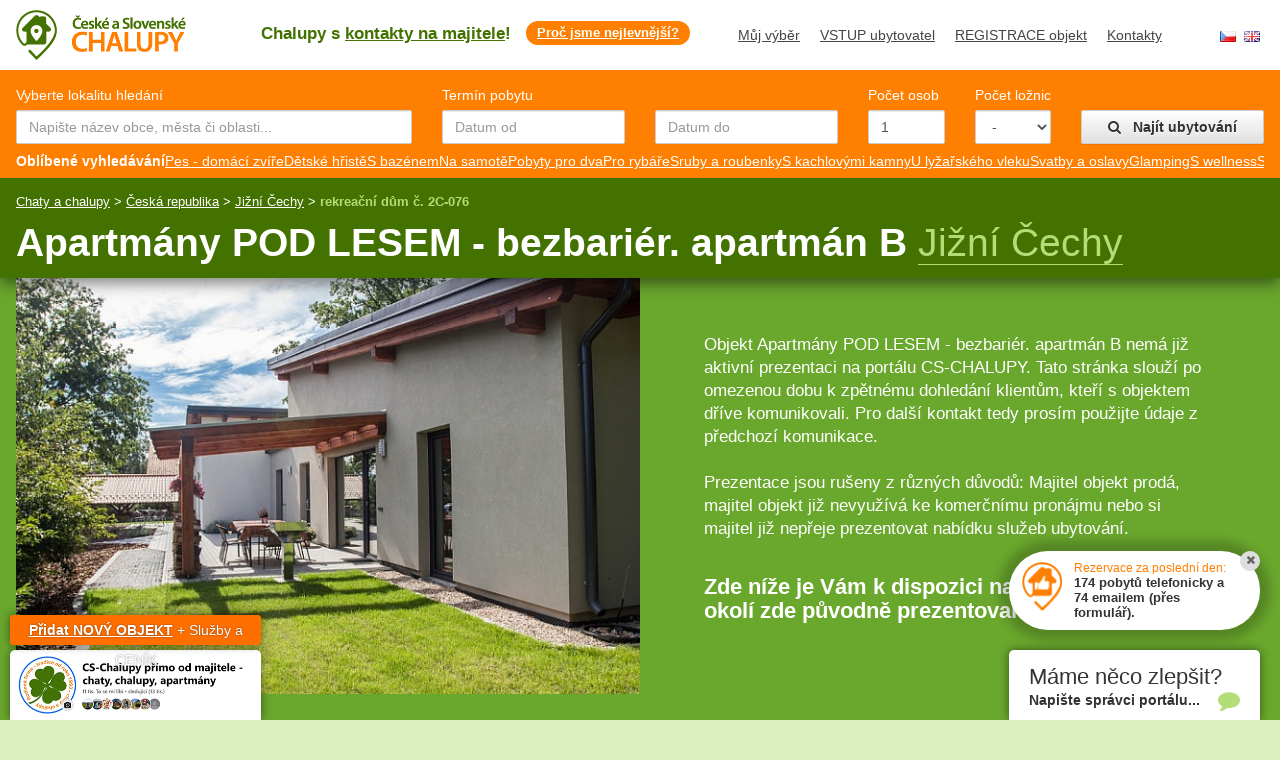

--- FILE ---
content_type: text/html; charset=windows-1250
request_url: https://www.cs-chalupy.cz/apartmany-pod-lesem-bezbarier-apartman-b.2C-076.html
body_size: 14620
content:
<!DOCTYPE html PUBLIC "-//W3C//DTD XHTML 1.0 Strict//EN" "http://www.w3.org/TR/xhtml1/DTD/xhtml1-strict.dtd">
<html xmlns="http://www.w3.org/1999/xhtml" lang="cz">
<head>
    <!-- Google Tag Manager -->
    <script>(function(w,d,s,l,i){w[l]=w[l]||[];w[l].push({'gtm.start':
    new Date().getTime(),event:'gtm.js'});var f=d.getElementsByTagName(s)[0],
    j=d.createElement(s),dl=l!='dataLayer'?'&l='+l:'';j.async=true;j.src=
    'https://www.googletagmanager.com/gtm.js?id='+i+dl;f.parentNode.insertBefore(j,f);
    })(window,document,'script','dataLayer','GTM-NGNX7VP');</script>
    <!-- End Google Tag Manager -->
    
        <meta http-equiv="Content-language" content="cz" />
    <meta http-equiv="Content-Type" content="text/html; charset=windows-1250" />
    <link rel="shortcut icon" href="/favicon.ico" />
    <meta http-equiv="X-UA-Compatible" content="IE=edge">
    <meta name="viewport" content="width=device-width, initial-scale=1.0, maximum-scale=1.0, user-scalable=no">
    
    <meta name="description" content="" />
    <meta name="keywords" content="ubytování, chaty a chalupy k pronajmutí, chaty chalupy, chaty a chalupy, chalupy, dovolená, chata, ubytování v soukromí, chaty, rekreace, levná dovolená, ubytování hory, pronájem chaty, pronájem chat, ubytování Krkonoše, pronájem chalupy, pronájem chat, ubytování chaty, letní dovolená" />
    
    <meta name="author" content="CS chaty a chalupy info@cs-chalupy.cz"/>
    
    <title>Apartmány POD LESEM - bezbariér. apartmán B (2C-076): CS chalupy, pronájem chaty a chalupy</title>
        
    <link rel="stylesheet" href="/js/bs/css/bootstrap.min.css">
    <link rel="stylesheet" href="/js/bs/css/bootstrap-theme.min.css">
        
    <style type="text/css" media="screen">
     /*<![CDATA[*/
    
    @import url("/css/zazitky.css?54-v31");
    @import url("/css/chalupy-cs.css?54-v31");
    @import url("/css/pokoje.css?54-v31");
    @import url("/css/chalupy-reboot.css?54-v31");
    @import url("/css/chalupy-mobile.css?54-v31");
    @import url("/fancybox/fancybox.css");
        
    /*]]>*/
    </style>
    
    <link rel="preconnect" href="https://fonts.googleapis.com">
    <link rel="preconnect" href="https://fonts.gstatic.com" crossorigin>
    <link href="https://fonts.googleapis.com/css2?family=Source+Sans+3:ital,wght@0,200..900;1,200..900&display=swap" rel="stylesheet">

    <script type="text/javascript" src="/js/jquery-1.10.2.min.js"></script>
    <script type="text/javascript" src="/js/jquery.plugins.js"></script>
    <script type="text/javascript" src="/fancybox/fancybox.js"></script>
    <script type="text/javascript" src="/js/main-min.js"></script>

    <script type="text/javascript" src="/js/ui/jquery-ui-1.10.2.custom.min.js"></script> 
    <script type="text/javascript" src="/js/ui/jquery.ui.datepicker-cs.js"></script> 
    <script type="text/javascript" src="/js/run.js?54-v31"></script>
    <script type="text/javascript" src="/js/jquery.lazy.min.js"></script>
    
    <link rel="stylesheet" href="/css/ui/jquery-ui-1.10.2.custom.min.css?1-20161023" type="text/css" />
    
    <script type="text/javascript" src="/js/bs/js/bootstrap-multiselect.js"></script>
    <link rel="stylesheet" href="/js/bs/css/bootstrap-multiselect.css" type="text/css"/>
    
    <link rel="preconnect" href="https://maxcdn.bootstrapcdn.com">
    <link rel="stylesheet" href="https://maxcdn.bootstrapcdn.com/font-awesome/4.4.0/css/font-awesome.min.css">
    
    <script src="/js/bs/js/bootstrap.min.js"></script>
    <meta property="og:image" content="/data/katalog_chalupy/967-31300/.jpg" /><meta property="og:description" content="Moderní apartmán zasazený do přírody" /></head><body lang="cz" class="chalupa-detail ln_cz" lgs="cz" lgsg="cz" id="wca">
    
<!-- Google Tag Manager (noscript) -->
<noscript><iframe src="https://www.googletagmanager.com/ns.html?id=GTM-NGNX7VP"
height="0" width="0" style="display:none;visibility:hidden"></iframe></noscript>
<!-- End Google Tag Manager (noscript) -->

<header id="header">
    <div class="in">
        <a href="/"><img src="/images/logo-cs-chalupy.png" alt="CS chaty a chalupy" height="50" id="logo" /></a>
        
        <div class="mobile-menu hidden">
            <a href="#" class="openSearch"><i class="fa fa-search"></i></a>
            <a href="#" class="openMenu"><i class="fa fa-navicon"></i></a>
        </div>
        
    </div>
    
    <div id="menuContainerM">  
        
        
    <nav id="menu">
        <div class="in">    
            <ul class="m">
                <li><a href="/">ÚVOD</a></li>
                <li><a href="/ceska-republika/">ČESKÁ REPUBLIKA</a></li>
                <li><a href="/slovensko/">SLOVENSKO</a></li>
                <li><a href="https://vylety-zazitky.cs-chalupy.cz/" rel="external">VÝLETY - ZÁŽITKY</a></li>
                <li><a href="/mapa/">MAPA</a></li>
                <li><a href="/blog/">BLOG</a></li>
                <li class="light"><a href="/muj-vyber/">Můj výběr</a></li>
            </ul>            
        </div>
    </nav>
    
    <nav id="menuT">
        <div class="in">
            <p class="t">Chalupy s <u>kontakty na majitele</u>! <a href="/proc-jsme-nejlevnejsi/" class="proc">Proč jsme nejlevnější?</a></p>
            
            <ul class="m">
            <li><a href="/muj-vyber/">Můj výběr</a></li>
            <li><a href="/ubytovatel/prihlaseni/">VSTUP ubytovatel</a></li>
            <li><a href="/ubytovatel/registrace/">REGISTRACE objekt</a></li>
            <li><a href="/kontakty/">Kontakty</a></li>
            </ul>
                        <ul id="lang">
                <li class="lcz"><a href="http://www.cs-chalupy.cz/">CZ</a></li>
                <li class="len"><a href="http://en.cs-chalupy.cz/">EN</a></li>
            </ul>
            
        </div>        
    </nav>
    </div>
    
</header>
<div id="searchT">
    
    <div class="in">
        
        <form id="search1">
            
            <div class="row">
        
                <div class="col-sm-4">
                    <label for="misto">Vyberte lokalitu hledání</label>
                    
                    <div class="site-search">
                        <input type="search" name="q" value="" class="form-control" placeholder="Napište název obce, města či oblasti..." />
                        <div class="site-search-result"></div>
                    </div>
                    
                </div>
                
                <div class="col-sm-4">
                    <label for="misto">Termín pobytu</label>
                    <div class="input-daterange">
                        <div class="row">
                            <div class="col-sm-6">
                                <input type="text" name="od" value="" class="form-control txtDate" id="terS" placeholder="Datum od" />
                            </div>
                            <div class="col-sm-6">
                                <input type="text" name="do" value="" class="form-control txtDate" id="terS2" placeholder="Datum do" />
                            </div>
                        </div>
                    </div>
                </div>
                
                <div class="col-sm-1">
                    <label for="misto">Počet osob</label>
                    <input type="number" name="osob" class="form-control" value="1" />
                </div>
                
                <div class="col-sm-1">
                    <label for="misto">Počet ložnic</label>
                    <select class="form-control" name="loznice">
                        <option value="0">-</option>
                        <option value="1">1</option><option value="2">2</option><option value="3">3</option><option value="4">4</option><option value="5">5</option><option value="6">6</option><option value="7">7</option><option value="8">8</option><option value="9">9</option><option value="10">10</option><option value="11">11</option><option value="12">12</option><option value="13">13</option><option value="14">14</option><option value="15">15</option><option value="16">16</option><option value="17">17</option><option value="18">18</option><option value="19">19</option>                    </select>
                </div>
                        
                <div class="col-sm-2">
                    <label>&nbsp;</label>
                    <button type="button" action="searchKatalog" class="btn btn-default btn-block">
                        <strong><i class="fa fa-search"></i> &nbsp; Najít ubytování</strong>
                    </button>
                </div>
                
            </div>
        
            <div class="row">
                <div class="col-sm-12">
                    <div class="search-fav my-scrollbar-h">
                        <strong>Oblíbené vyhledávání</strong>
                        <a href="https://www.cs-chalupy.cz/se-psem">Pes - domácí zvíře</a><a href="https://www.cs-chalupy.cz/detske-hriste">Dětské hřistě</a><a href="https://www.cs-chalupy.cz/bazen">S bazénem</a><a href="https://www.cs-chalupy.cz/na-samote">Na samotě</a><a href="/vyhledavani/pobyty-pro-dva/">Pobyty pro dva</a><a href="https://www.cs-chalupy.cz/pro-rybare">Pro rybáře</a><a href="https://www.cs-chalupy.cz/sruby-a-roubenky">Sruby a roubenky</a><a href="https://www.cs-chalupy.cz/kachlova-kamna">S kachlovými kamny</a><a href="https://www.cs-chalupy.cz/u-sjezdovky">U lyžařského vleku</a><a href="https://www.cs-chalupy.cz/na-oslavy,na-svatbu">Svatby a oslavy</a><a href="https://www.cs-chalupy.cz/glamping">Glamping</a><a href="https://www.cs-chalupy.cz/wellness">S wellness</a><a href="https://www.cs-chalupy.cz/se-snidani">Se snídaní</a>                    </div>            
                </div>            
            </div>
            
        </form>
                
        <div id="adv-search">
    <form>
    <div class="row adv-typ">
        
        <div class="col-sm-2">
            <label>Typ objektu</label>
        </div>
        
        <div class="col-sm-10">
            
            <div class="checkboxR">
            <div class="checkbox"><label class="lbl  form-check-label"><input 
                    type="checkbox"  name="typ[]" value="38" 
                    id="typ[]1"/> chata</label></div><div class="checkbox"><label class="lbl  form-check-label"><input 
                    type="checkbox"  name="typ[]" value="39" 
                    id="typ[]2"/> chalupa</label></div><div class="checkbox"><label class="lbl  form-check-label"><input 
                    type="checkbox"  name="typ[]" value="41" 
                    id="typ[]3"/> srub</label></div><div class="checkbox"><label class="lbl  form-check-label"><input 
                    type="checkbox"  name="typ[]" value="42" 
                    id="typ[]4"/> roubenka</label></div><div class="checkbox"><label class="lbl  form-check-label"><input 
                    type="checkbox"  name="typ[]" value="40" 
                    id="typ[]5"/> rekreační dům</label></div><div class="checkbox"><label class="lbl  form-check-label"><input 
                    type="checkbox"  name="typ[]" value="43" 
                    id="typ[]6"/> vinný sklep</label></div><div class="checkbox"><label class="lbl  form-check-label"><input 
                    type="checkbox"  name="typ[]" value="431" 
                    id="typ[]7"/> glamping</label></div><div class="checkbox"><label class="lbl  form-check-label"><input type="checkbox" class="chkW" name="typ-a" value="1"  id="typ-a"  /> sami v objektu</label></div><div class="checkbox"><label class="lbl  form-check-label"><input 
                    type="checkbox"  name="typ[]" value="45" 
                    id="typ[]6"/> apartmán</label></div><div class="checkbox"><label class="lbl  form-check-label"><input 
                    type="checkbox"  name="typ[]" value="44" 
                    id="typ[]7"/> penzion</label></div><div class="checkbox"><label class="lbl  form-check-label"><input 
                    type="checkbox"  name="typ[]" value="50" 
                    id="typ[]8"/> farma</label></div><div class="checkbox"><label class="lbl  form-check-label"><input 
                    type="checkbox"  name="typ[]" value="48" 
                    id="typ[]9"/> kemp</label></div><div class="checkbox"><label class="lbl  form-check-label"><input 
                    type="checkbox"  name="typ[]" value="49" 
                    id="typ[]10"/> resort</label></div><div class="checkbox"><label class="lbl  form-check-label"><input 
                    type="checkbox"  name="typ[]" value="47" 
                    id="typ[]11"/> ubytovna</label></div>            </div>
        </div>
    </div>
    
    <div class="row adv-oblast">
        <div class="col-sm-2">
            <label for="oblast">Výběr rekreační oblasti</label>
        </div>
        
        <div class="col-sm-5">
            <select id="oblast" name="oblast[]" class="form-control" multiple="multiple">
            <optgroup label="Česká republika"><option value="37">Střední Čechy</option><option value="38">Jižní Čechy</option><option value="39">Šumava a západní Čechy</option><option value="40">Krušné hory a České středohoří</option><option value="3">Krkonoše</option><option value="35">Jizerské hory</option><option value="4">Český ráj a Kokořínsko</option><option value="36">Orlické hory a Východní Čechy</option><option value="42">Vysočina</option><option value="41">České Švýcarsko a Lužické hory</option><option value="43">Jižní a střední Morava</option><option value="44">Jeseníky a Oderské vrchy</option><option value="45">Beskydy a Valašsko</option><option value="57176">Zahraničí</option></optgroup><optgroup label="Slovensko"><option value="5">Jižní Slovensko</option><option value="47">Západní a severní Slovensko</option><option value="48">Nízké Tatry a střední Slovensko</option><option value="49">Vysoké Tatry a východní Slovensko</option></optgroup>            </select>
        </div>
        
        <div class="col-sm-1">
            <label for="poloha_objektu">Poloha</label>
        </div>
        
        <div class="col-sm-4">
            <select name="poloha_objektu" class="form-control multiselect" id="poloha_objektu"><option value="0" selected="selected">nerozhoduje</option>
<option value="245">na klidném místě</option>
<option value="149">na horách</option>
<option value="253">u lesa</option>
<option value="246">u koupaliště</option>
<option value="250">u rybníka</option>
<option value="249">u jezera</option>
<option value="252">u potoka</option>
<option value="251">u řeky</option>
<option value="247">u aqua parku (krytý bazén)</option>
<option value="248">u thermal parku</option>
<option value="254">u lyžařských vleků</option>
<option value="255">u tras na běžky</option>
<option value="256">u letiště</option>
<option value="257">v centru města</option>
<option value="258">v centru obce</option>
<option value="259">v rekreační oblasti</option>
<option value="244">na samotě</option>
</select>        </div>
        
    </div>
    
    <div class="row adv-kriteria">
        <div class="col-sm-2">
            <label for="kriteria">Kritéria pobytu</label>
        </div>
        
        <div class="col-sm-5">
            <select id="kriteria" name="kriteria[]" class="form-control" multiple="multiple">
            <optgroup label="Základní kritéria"><option value="363">Domácí zvíře</option><option value="364">Internet</option><option value="365">Objekt bez majitele (recepce) v objektu</option><option value="366">Pobyt se stravou</option><option value="367">Bazén venkovní</option><option value="368">Bazén vnitřní</option><option value="369">Bezbariérový objekt</option><option value="370">Kouření v objektu</option><option value="371">Dostupné recenze</option><option value="372">Dostupná obsazenost</option></optgroup><optgroup label="GSM dostupnost"><option value="181">Tmobile</option><option value="182">O2</option><option value="183">Vodafone</option><option value="184">Orange</option><option value="359">GSM ostatní</option></optgroup>            </select>
        </div>
        
        <div class="col-sm-1">
            <label for="is_wellness">Wellness</label>
        </div>
        
        <div class="col-sm-4">
            <select name="is_wellness[]" class="form-control multiselect" multiple id="is_wellness"><option value="154">wellness</option>
<option value="155">sauna</option>
<option value="156">infrasauna</option>
<option value="157">vířivka</option>
<option value="159">fitnes</option>
<option value="158">vnitřní bazén</option>
</select>        </div>
        
    </div>
    
    <div class="row adv-kriteria k2">
            
        <div class="col-sm-2">
            <label for="is_vnitrni">Vybavení objektu - vnitřní</label>
        </div>
        
        <div class="col-sm-5">
            <select name="is_vnitrni[]" class="form-control multiselect" multiple id="is_vnitrni"><option value="119">společenská místnost</option>
<option value="120">dětská postýlka</option>
<option value="180">dětský kout (hračky)</option>
<option value="122">krb / krbová kamna</option>
<option value="123">kachlová kamna</option>
<option value="125">kachlová pec</option>
<option value="124">kachlový sporák</option>
<option value="166">vybavená kuchyně</option>
<option value="172">myčka</option>
<option value="185">vinný sklep</option>
<option value="176">pračka</option>
<option value="385">klimatizace</option>
<option value="432">el. nabíječka pro elektromobil</option>
</select>        </div>
        
        <div class="col-sm-1">
            <label for="is_vnitrni">Venkovní</label>
        </div>
        
        <div class="col-sm-4">
            <select name="vybaveni_objektu_venkovni[]" class="form-control multiselect" multiple id="vybaveni_objektu_venkovni"><option value="127">zahradní nábytek</option>
<option value="129">terasa</option>
<option value="186">zastřešené posezení</option>
<option value="197">zahrada</option>
<option value="188">venkovní bazén</option>
<option value="189">koupací jezírko</option>
<option value="361">koupací sud / vířivka</option>
<option value="191">trampolína</option>
<option value="190">pískoviště</option>
<option value="192">dětské hřiště</option>
<option value="199">víceúčelové hřiště</option>
<option value="198">travnatá plocha</option>
<option value="195">ohniště</option>
<option value="193">gril / krb / kotlík</option>
<option value="187">letní venkovní kuchyně</option>
<option value="353">sklad pro kola/ lyže</option>
<option value="200">oplocený objekt</option>
<option value="201">částečně oplocený objekt</option>
<option value="202">volné prostranství (neoplocený objekt)</option>
</select>        </div>
        
    </div>
    
    <div class="row adv-select">
        <div class="col-sm-2">
            <label for="oblast">Doplňující kriéria</label>
        </div>
        
        <div class="col-sm-1 short">
            <label for="koupelny_pocet">Počet koupelen</label>
            <select name="koupelny_pocet" class="form-control multiselect" id="koupelny_pocet"><option value="0" selected="selected">1 a více</option>
<option value="1">1</option>
<option value="2">2</option>
<option value="3">3</option>
<option value="4">4</option>
<option value="5">5</option>
</select>        </div>
        <div class="col-sm-1 short">
            <label for="koupelny_wc">Počet WC</label>
            <select name="koupelny_wc" class="form-control multiselect" id="koupelny_wc"><option value="0" selected="selected">1 a více</option>
<option value="1">1</option>
<option value="2">2</option>
<option value="3">3</option>
<option value="4">4</option>
<option value="5">5</option>
</select>        </div>
        
        <div class="col-sm-1">
            <label for="vhodny_pro">Objekt vhodný pro</label>
            <select name="vhodny_pro" class="form-control multiselect" id="vhodny_pro"><option value="0" selected="selected">nerozhoduje</option>
<option value="226">rodiny s dětmi</option>
<option value="227">turisty</option>
<option value="109">cykloturisty</option>
<option value="232">rybáře</option>
<option value="228">náročné klienty</option>
<option value="229">seniory</option>
<option value="230">studenty</option>
<option value="231">větší skupiny</option>
<option value="233">motorkáře</option>
<option value="234">dělníky</option>
</select>        </div>
        <div class="col-sm-1">
            <label for="ucel_pobytu">Účel pobytu</label>
            <select name="ucel_pobytu" class="form-control multiselect" id="ucel_pobytu"><option value="0" selected="selected">nerozhoduje</option>
<option value="22">wellness pobyt</option>
<option value="243">romantický pobyt</option>
<option value="20">luxusní dovolená</option>
<option value="235">levné ubytování</option>
<option value="237">agroturistika</option>
<option value="21">firemní školení</option>
<option value="236">služební cesta</option>
<option value="239">dětský tábor</option>
<option value="238">škola v přírodě</option>
<option value="242">soustředění</option>
<option value="240">oslava</option>
<option value="241">svatba</option>
</select>        </div>
        
        <div class="col-sm-1">
            <label for="min_noci">Min. počet nocí k pronájmu</label>
            <select name="min_noci" class="form-control multiselect" id="min_noci"><option value="0" selected="selected">nerozhoduje</option>
<option value="1">1</option>
<option value="2">2</option>
<option value="3">3</option>
<option value="4">4</option>
<option value="5">5</option>
<option value="6">6</option>
<option value="7">7</option>
</select>        </div>
        
        <div class="col-sm-1">
            <label for="obsazenost">Aktualizace obsazenosti</label>
            <select name="obsazenost" class="form-control multiselect" id="obsazenostS"><option value="0" selected="selected">nerozhoduje</option>
<option value="30">v posledních 30 dnech</option>
<option value="14">v posledních 14 dnech</option>
<option value="7">v posledních 7 dnech</option>
<option value="5">v posledních 5 dnech</option>
<option value="2">v posledních 2 dnech</option>
</select>        </div>
        
    </div>    
    
    <div class="row adv-price">
        <div class="col-sm-2">
            <label for="cena">Cena ubytování</label>
        </div>
        
        <div class="col-sm-1 p15">
        <select name="cenik_mena" class="form-control" id="cenik_mena"><option value="0" selected="selected">Kč</option>
<option value="1">Eur</option>
</select>        </div>
        
        <div class="col-sm-7">
                        <script type="text/javascript">
            var jsc = {"kc_os_den":{"min":100,"max":4000},"kc_ob_den":{"min":500,"max":20000},"eur_os_den":{"min":4,"max":160},"eur_ob_den":{"min":20,"max":800},"kc_os_tyden":{"min":700,"max":28000},"kc_ob_tyden":{"min":3500,"max":140000},"eur_os_tyden":{"min":28,"max":1120},"eur_ob_tyden":{"min":140,"max":5600},"mena0":"K\u010d","mena1":"Eur"};
            </script>
            
            <span class="price price-from">od <cena>100</cena> <mena>Kč</mena></span>
            <div id="price-slider" price-from="100" price-to="4000"></div>
            <span class="price price-to">do <cena>4000</cena> <mena>Kč</mena></span>
            <input type="hidden" name="cena_od" value="0" placeholder="Cena od" />
            <input type="hidden" name="cena_do" value="0" placeholder="Cena do" />
            
            <input type="hidden" name="is_advanced" value="0" />
        </div>
        
        <div class="col-sm-1">
            <select name="cenik_oo" class="form-control" id="cenik_oo"><option value="347">osoba</option>
<option value="348">objekt</option>
</select>        </div>
        
        <div class="col-sm-1 last">
            <select name="cenik_nt" class="form-control" id="cenik_nt"><option value="350">noc</option>
<option value="351">týden</option>
</select>        </div>
        
    </div>
    
    <div class="row adv-m20">
        <div class="col-md-9 col-sm-12"></div>
        
        <div class="col-md-3 col-sm-12">
            <button type="button" action="searchKatalog" class="btn btn-default btn-block">
                <strong><i class="fa fa-search"></i> &nbsp; Najít ubytování</strong>
            </button>
        </div>
    </div>
        
    </form>
    
</div>                
    </div>
</div>
<div id="content" data-id="967" class="archiv">

    <div id="title">
        <div class="in">
            
            <p id="path"><a href="/">Chaty a chalupy</a> &gt; <a href="/ceska-republika.html">Česká republika</a> &gt; <a href="/jizni-cechy.html">Jižní Čechy</a> &gt; <strong>rekreační dům č. 2C-076</strong></p><script type="application/ld+json">{"@context":"https:\/\/schema.org","@type":"BreadcrumbList","itemListElement":[{"@type":"ListItem","position":0,"name":"Chaty a chalupy","item":"https:\/\/www.cs-chalupy.cz\/"},{"@type":"ListItem","position":1,"name":"Česká republika","item":"https:\/\/www.cs-chalupy.cz\/ceska-republika.html"},{"@type":"ListItem","position":2,"name":"Jižní Čechy","item":"https:\/\/www.cs-chalupy.cz\/jizni-cechy.html"},{"@type":"ListItem","position":3,"name":"rekreační dům č. 2C-076"}]}</script><script type="application/ld+json">{"@context":"https:\/\/schema.org","@type":"LodgingBusiness","hasMap":"\"https:\/\/www.google.com\/maps\/place\/49.175397098,15.0561797614","description":"Apartmány POD LESEM - bezbariérový apartmán B. \r\nNový bezbariérový apartmán pro 8 osob naleznete na okraji obce Rodvínov, v těsné blízkosti lesa. Apartmán má obytnou plochu 140 m2. V přízemí jsou dvě samostatné ložnice po dvou lůžkách - bezbariérové řešení. Na spací galerii v patře jsou další čtyři místa ke spánku. Všechny prostory a vstupy v přízemí respektují potřeby pohybově znevýhodněných osob. Bezbariérový je přístup, vchod i východy na terasy, šíře dveří 90 , podjezdové plochy u kuchyňské linky, bezbariérový sprchový kout a WC, dveřní madla atd. K apartmánu patří dvě terasy. Hosté mohou využívat i technickou místnost na úschovu kol, kočárků, očistu vozíků, praní atd. Tento prostor je společný s apartmánem A. Za objektem vznikl  prostor k odpočinku. Apartmán je vytápěn podlahovým topením. Mimo vlastního vaření a grilování (pro které jsou apartmány dobře vybavený) můžete vyzkoušet místní hospůdku nebo množství restaurací v J. Hradci a okolí. Jindřichův Hradec a jeho okolí je vyhledávaným cílem tuzemských i zahraničních turistů. Sportovně založeným návštěvníkům nabízí dostatek atraktivních cyklotras v okolí mnoha zdejších rybníků a lesů. Koupání je možné v okolních pískovnách nebo v aquaparku, kde je rekreační bazén s vyhřívanou vodou, tobogán a další atrakce jako divoká řeka, masážní trysky, vodní zvon, hřib a dělo, vodní stěna, sluneční louka dětské brouzdaliště a další. Houbaři mají široké možnosti, které začínají hned vedle domu. Kulturně založeným hostů můžeme nabídnout návštěvu Státního hradu a zámku, Křižíkovi vodní elektrárny, muzea (Krýzovi jesličky) a muzea fotografie. Za zmínku stojí i návštěva nedalekých měst Třeboně, Telče, Dačic. Díky tomu, že Jindřichův Hradec se nachází blízko státních hranic s Rakouskem jsou častým cílem i příhraniční města našich sousedů. V Jindřichově Hradci provozují Místní dráhy dvě úzkokolejné železnice do Nové Bystřice a do Obrataně. V letní sezóně je pravidelně vlaková souprava tažena parní lokomotivou, což je zážitek hlavně pro děti. V Nové Bystřici bylo otevřeno muzeum veteránů. Díky zdejší soukromé stáji Zelený ráj můžete využít nabídku jízdy na koních určené pro zkušené jezdce i začátečníky, děti i dospělé.","name":"Apartmány POD LESEM - bezbariér. apartmán B","image":"https:\/\/www.cs-chalupy.cz\/data\/katalog_chalupy\/967-31300\/apartmany-pod-lesem-bezbarier-apartman-b.jpg","url":"https:\/\/www.cs-chalupy.cz\/apartmany-pod-lesem-bezbarier-apartman-b.2C-076.html","address":{"@type":"PostalAddress","streetAddress":"Rodvínov","addressLocality":"Jindřichův Hradec","addressRegion":"Jindřichův Hradec","postalCode":"377 01","addressCountry":"CZ"},"geo":{"@type":"GeoCoordinates","latitude":"49.175397098","longitude":"15.0561797614"},"telephone":"+420 602 150 542","priceRange":"300 - 475 Kč osoba \/ noc"}</script>            <h1>Apartmány POD LESEM - bezbariér. apartmán B <em><a href="/jizni-cechy.html">Jižní Čechy</a></em></h1>
                    </div>
    </div>
        <div id="promo">

        <div class="in">
            <div class="col-1">
                
                <div class="promo-foto ic0">
                    <a href="/data/katalog_chalupy/967-31300/apartmany-pod-lesem-bezbarier-apartman-b.jpg" class="foto thickbox"><img src="/data/katalog_chalupy/967-31300-medium/apartmany-pod-lesem-bezbarier-apartman-b.jpg" alt="Apartmány POD LESEM - bezbariér. apartmán B" /></a>                </div>
                   
            </div>

            <div class="col-2">
                <div class="col">
                    <p class="archivO">Objekt Apartmány POD LESEM - bezbariér. apartmán B nemá již aktivní prezentaci na portálu CS-CHALUPY. 
                        Tato stránka slouží po omezenou dobu k zpětnému dohledání klientům, kteří s objektem dříve komunikovali. 
                        Pro další kontakt tedy prosím použijte údaje z předchozí komunikace.<br/><br/>
                        Prezentace jsou rušeny z různých důvodů: Majitel objekt prodá, majitel objekt již nevyužívá ke komerčnímu pronájmu nebo si majitel již nepřeje prezentovat nabídku služeb ubytování.</p><h3>Zde níže je Vám k dispozici nabídka objektů v okolí zde původně prezentovaného objektu.</h3>                </div>
            </div>
        </div>

    </div>
    </div>
<section id="okoli">

    <div class="in">
        <ul class="nav-tabsA"><li class="active okoli"><a href="#okoli">Objekty v okolí</a></li><li class=" okoli-zazitky"><a href="#okoli-zazitky">Výlety a zážitky v okolí</a></li></ul>        <div class="objekt-display-flex d2f"><div class="objekt-list ic0"><div class="in">
    
    <div class="o-foto">
        <a href="https://www.cs-chalupy.cz/apartman-u-nezarky-jindrichuv-hradec-telc.2C-031.html" class="foto"><img src="/data/katalog_chalupy/412-31395-list/apartman-u-nezarky-jindrichuv-hradec-telc.jpg" loading="lazy" class="lazy mainFoto" alt="Apartmán u Nežárky - Jindřichův Hradec - Telč" /></a><a href="https://www.cs-chalupy.cz/apartman-u-nezarky-jindrichuv-hradec-telc.2C-031.html" class="foto"><img src="/data/katalog_chalupy/412-31384-list/apartman-u-nezarky-jindrichuv-hradec-telc.jpg" loading="lazy" class="lazy altFoto" alt="Apartmán u Nežárky - Jindřichův Hradec - Telč" /></a>    </div>
    <div class="o-content">
        
        <div class="o-info">
            <p class="rating"><strong><i class="fa fa-star"></i> 10</strong><a href="https://www.cs-chalupy.cz/apartman-u-nezarky-jindrichuv-hradec-telc.2C-031.html#hodnoceni">1 hodnocení</a></p><p class="kod">2C-031</p><p class="luzka">max. 4 osoby</p>        </div>
        <div class="ad">
            <h2><a href="https://www.cs-chalupy.cz/apartman-u-nezarky-jindrichuv-hradec-telc.2C-031.html">Apartmán u Nežárky - Jindřichův Hradec - Telč</a></h2>
            
            <addr>Jindřichův Hradec <a href="https://www.cs-chalupy.cz/apartman-u-nezarky-jindrichuv-hradec-telc.2C-031.html#mapa" class="map">mapa</a></addr>
            <p>Max. <strong>4 osoby</strong></p>
            
            <addr class="vzdalenost">0 km vzdušně od Apartmány POD LESEM - bezbariér. apartmán B</addr>            <a href="javascript:void(0);" class="addOblibene" 
                rel="412"><em>Odebrat</em><span>Můj výběr</span> <i class="fa fa-heart"></i><i class="fa fa-times"></i></a>
            <a href="https://www.cs-chalupy.cz/apartman-u-nezarky-jindrichuv-hradec-telc.2C-031.html" class="showKontakt">Zobrazit kontakty</a>
            <ul>
                <li class="png png-bed">2x</li>
                <li class="png png-koupelna">1x</li>
                <li class="png png-wc">1x</li>
                <li class="sep png png-wifi"><strong>Internet ANO</strong></li>                <li class="png png-dog"><strong>Domácí zvíře ANO</strong></li>                <li>Ceník<br/><a href="https://www.cs-chalupy.cz/apartman-u-nezarky-jindrichuv-hradec-telc.2C-031.html#cenik">ZDE</a></li>
            </ul>
        
        </div>
        <p class="promo">„Apartmán pro 1 - 4 osoby - Třeboň - Telč - Dačice“</p>
    </div>
</div></div><div class="objekt-list ic0"><div class="in">
    
    <div class="o-foto">
        <a href="https://www.cs-chalupy.cz/apartmany-pod-lesem-podkrovni-apartman-c.2C-026.html" class="foto"><img src="/data/katalog_chalupy/317-31402-list/apartmany-pod-lesem-podkrovni-apartman-c.jpg" loading="lazy" class="lazy mainFoto" alt="Apartmány POD LESEM - podkrovní apartmán C" /></a><a href="https://www.cs-chalupy.cz/apartmany-pod-lesem-podkrovni-apartman-c.2C-026.html" class="foto"><img src="/data/katalog_chalupy/317-31419-list/apartmany-pod-lesem-podkrovni-apartman-c.jpg" loading="lazy" class="lazy altFoto" alt="Apartmány POD LESEM - podkrovní apartmán C" /></a>    </div>
    <div class="o-content">
        
        <div class="o-info">
            <p class="silvestr">Silvestr je obsazený</p><p class="kod">2C-026</p><p class="luzka">max. 6 osob</p>        </div>
        <div class="ad">
            <h2><a href="https://www.cs-chalupy.cz/apartmany-pod-lesem-podkrovni-apartman-c.2C-026.html">Apartmány POD LESEM - podkrovní apartmán C</a></h2>
            
            <addr>Jindřichův Hradec <a href="https://www.cs-chalupy.cz/apartmany-pod-lesem-podkrovni-apartman-c.2C-026.html#mapa" class="map">mapa</a></addr>
            <p>Max. <strong>6 osob</strong></p>
            
            <addr class="vzdalenost">0 km vzdušně od Apartmány POD LESEM - bezbariér. apartmán B</addr>            <a href="javascript:void(0);" class="addOblibene" 
                rel="317"><em>Odebrat</em><span>Můj výběr</span> <i class="fa fa-heart"></i><i class="fa fa-times"></i></a>
            <a href="https://www.cs-chalupy.cz/apartmany-pod-lesem-podkrovni-apartman-c.2C-026.html" class="showKontakt">Zobrazit kontakty</a>
            <ul>
                <li class="png png-bed">3x</li>
                <li class="png png-koupelna">1x</li>
                <li class="png png-wc">1x</li>
                <li class="sep png png-wifi"><strong>Internet ANO</strong></li>                <li class="png png-dog-no"><strong>Domácí zvíře NE</strong></li>                <li>Ceník<br/><a href="https://www.cs-chalupy.cz/apartmany-pod-lesem-podkrovni-apartman-c.2C-026.html#cenik">ZDE</a></li>
            </ul>
        
        </div>
        <p class="promo">„Podkrovní apartmán  =  komfort v blízkosti přírody.“</p>
    </div>
</div></div><div class="objekt-list ic2"><div class="in">
    
    <div class="o-foto">
        <a href="https://www.cs-chalupy.cz/jihoceska-wellness-chalupa-a-bazen-nova-vcelnice.2C-175.html" class="foto"><img src="/data/katalog_chalupy/1953-130229-list/jihoceska-wellness-chalupa-a-bazen-nova-vcelnice.jpg" loading="lazy" class="lazy mainFoto" alt="Jihočeská wellness chalupa a bazén - Nová Včelnice" /></a><a href="https://www.cs-chalupy.cz/jihoceska-wellness-chalupa-a-bazen-nova-vcelnice.2C-175.html" class="foto"><img src="/data/katalog_chalupy/1953-130231-list/jihoceska-wellness-chalupa-a-bazen-nova-vcelnice.jpg" loading="lazy" class="lazy altFoto" alt="Jihočeská wellness chalupa a bazén - Nová Včelnice" /></a>    </div>
    <div class="o-content">
        
        <div class="o-info">
            <p class="kod">2C-175</p><p class="luzka">max. 6 osob</p>        </div>
        <div class="ad">
            <h2><a href="https://www.cs-chalupy.cz/jihoceska-wellness-chalupa-a-bazen-nova-vcelnice.2C-175.html">Jihočeská wellness chalupa a bazén - Nová Včelnice</a></h2>
            
            <addr>Lovětín <a href="https://www.cs-chalupy.cz/jihoceska-wellness-chalupa-a-bazen-nova-vcelnice.2C-175.html#mapa" class="map">mapa</a></addr>
            <p>Max. <strong>6 osob</strong></p>
            
            <addr class="vzdalenost">3.9 km vzdušně od Apartmány POD LESEM - bezbariér. apartmán B</addr>            <a href="javascript:void(0);" class="addOblibene" 
                rel="1953"><em>Odebrat</em><span>Můj výběr</span> <i class="fa fa-heart"></i><i class="fa fa-times"></i></a>
            <a href="https://www.cs-chalupy.cz/jihoceska-wellness-chalupa-a-bazen-nova-vcelnice.2C-175.html" class="showKontakt">Zobrazit kontakty</a>
            <ul>
                <li class="png png-bed">2x</li>
                <li class="png png-koupelna">1x</li>
                <li class="png png-wc">1x</li>
                <li class="sep png png-wifi"><strong>Internet ANO</strong></li>                <li class="png png-dog-no"><strong>Domácí zvíře NE</strong></li>                <li>Ceník<br/><a href="https://www.cs-chalupy.cz/jihoceska-wellness-chalupa-a-bazen-nova-vcelnice.2C-175.html#cenik">ZDE</a></li>
            </ul>
        
        </div>
        <p class="promo">„Jihočeská wellness chalupa s vnitřním bazénem - Jarošov nad Nežárkou“</p>
    </div>
</div></div><div class="objekt-list ic0"><div class="in">
    
    <div class="o-foto">
        <a href="https://www.cs-chalupy.cz/chata-mutina-lake-jindrichohradecko-nova-olesna.2C-363.html" class="foto"><img src="/data/katalog_chalupy/3541-149361-list/chata-mutina-lake-jindrichohradecko-nova-olesna.jpg" loading="lazy" class="lazy mainFoto" alt="Chata Mutina Lake - Jindřichohradecko - Nová Olešná" /></a><a href="https://www.cs-chalupy.cz/chata-mutina-lake-jindrichohradecko-nova-olesna.2C-363.html" class="foto"><img src="/data/katalog_chalupy/3541-149362-list/chata-mutina-lake-jindrichohradecko-nova-olesna.jpg" loading="lazy" class="lazy altFoto" alt="Chata Mutina Lake - Jindřichohradecko - Nová Olešná" /></a>    </div>
    <div class="o-content">
        
        <div class="o-info">
            <p class="rating"><strong><i class="fa fa-star"></i> 10</strong><a href="https://www.cs-chalupy.cz/chata-mutina-lake-jindrichohradecko-nova-olesna.2C-363.html#hodnoceni">1 hodnocení</a></p><p class="kod">2C-363</p><p class="luzka">max. 6 osob</p>        </div>
        <div class="ad">
            <h2><a href="https://www.cs-chalupy.cz/chata-mutina-lake-jindrichohradecko-nova-olesna.2C-363.html">Chata Mutina Lake - Jindřichohradecko - Nová Olešná</a></h2>
            
            <addr>Blažejov <a href="https://www.cs-chalupy.cz/chata-mutina-lake-jindrichohradecko-nova-olesna.2C-363.html#mapa" class="map">mapa</a></addr>
            <p>Max. <strong>6 osob</strong></p>
            
            <addr class="vzdalenost">5.7 km vzdušně od Apartmány POD LESEM - bezbariér. apartmán B</addr>            <a href="javascript:void(0);" class="addOblibene" 
                rel="3541"><em>Odebrat</em><span>Můj výběr</span> <i class="fa fa-heart"></i><i class="fa fa-times"></i></a>
            <a href="https://www.cs-chalupy.cz/chata-mutina-lake-jindrichohradecko-nova-olesna.2C-363.html" class="showKontakt">Zobrazit kontakty</a>
            <ul>
                <li class="png png-bed">2x</li>
                <li class="png png-koupelna">1x</li>
                <li class="png png-wc">1x</li>
                <li class="sep png png-wifi"><strong>Internet ANO</strong></li>                <li class="png png-dog-no"><strong>Domácí zvíře NE</strong></li>                <li>Ceník<br/><a href="https://www.cs-chalupy.cz/chata-mutina-lake-jindrichohradecko-nova-olesna.2C-363.html#cenik">ZDE</a></li>
            </ul>
        
        </div>
        <p class="promo">„Bezbariérová chata Mutina Lake - přímo u vody - Jindřichohradecko.“</p>
    </div>
</div></div><div class="objekt-list ic2"><div class="in">
    
    <div class="o-foto">
        <a href="https://www.cs-chalupy.cz/chata-ratak-maly-ratmirov-ceska-kanada.2C-332.html" class="foto"><img src="/data/katalog_chalupy/3253-166242-list/chata-ratak-maly-ratmirov-ceska-kanada.jpg" loading="lazy" class="lazy mainFoto" alt="Chata Raťák - Malý Ratmírov - Česká Kanada" /></a><a href="https://www.cs-chalupy.cz/chata-ratak-maly-ratmirov-ceska-kanada.2C-332.html" class="foto"><img src="/data/katalog_chalupy/3253-136123-list/chata-ratak-maly-ratmirov-ceska-kanada.jpg" loading="lazy" class="lazy altFoto" alt="Chata Raťák - Malý Ratmírov - Česká Kanada" /></a>    </div>
    <div class="o-content">
        
        <div class="o-info">
            <p class="rating"><strong><i class="fa fa-star"></i> 10</strong><a href="https://www.cs-chalupy.cz/chata-ratak-maly-ratmirov-ceska-kanada.2C-332.html#hodnoceni">1 hodnocení</a></p><p class="kod">2C-332</p><p class="luzka">max. 5 osob</p>        </div>
        <div class="ad">
            <h2><a href="https://www.cs-chalupy.cz/chata-ratak-maly-ratmirov-ceska-kanada.2C-332.html">Chata Raťák - Malý Ratmírov - Česká Kanada</a></h2>
            
            <addr>Malý Ratmírov <a href="https://www.cs-chalupy.cz/chata-ratak-maly-ratmirov-ceska-kanada.2C-332.html#mapa" class="map">mapa</a></addr>
            <p>Max. <strong>5 osob</strong></p>
            
            <addr class="vzdalenost">5.7 km vzdušně od Apartmány POD LESEM - bezbariér. apartmán B</addr>            <a href="javascript:void(0);" class="addOblibene" 
                rel="3253"><em>Odebrat</em><span>Můj výběr</span> <i class="fa fa-heart"></i><i class="fa fa-times"></i></a>
            <a href="https://www.cs-chalupy.cz/chata-ratak-maly-ratmirov-ceska-kanada.2C-332.html" class="showKontakt">Zobrazit kontakty</a>
            <ul>
                <li class="png png-bed">1x</li>
                <li class="png png-koupelna">1x</li>
                <li class="png png-wc">1x</li>
                <li class="sep png png-wifi"><strong>Internet ANO</strong></li>                <li class="png png-dog"><strong>Domácí zvíře ANO</strong></li>                <li>Ceník<br/><a href="https://www.cs-chalupy.cz/chata-ratak-maly-ratmirov-ceska-kanada.2C-332.html#cenik">ZDE</a></li>
            </ul>
        
        </div>
        <p class="promo">„Chata Raťák u Ratmírovského rybníka s travnatou pláží - jižní Čechy“</p>
    </div>
</div></div><div class="objekt-list ic0"><div class="in">
    
    <div class="o-foto">
        <a href="https://www.cs-chalupy.cz/apartman-pro-dva-s-wellness-jindrichuv-hradec.2C-327.html" class="foto"><img src="/data/katalog_chalupy/3157-175937-list/apartman-pro-dva-s-wellness-jindrichuv-hradec.jpg" loading="lazy" class="lazy mainFoto" alt="Apartmán pro dva s wellness - Jindřichův Hradec" /></a><a href="https://www.cs-chalupy.cz/apartman-pro-dva-s-wellness-jindrichuv-hradec.2C-327.html" class="foto"><img src="/data/katalog_chalupy/3157-130934-list/apartman-pro-dva-s-wellness-jindrichuv-hradec.jpg" loading="lazy" class="lazy altFoto" alt="Apartmán pro dva s wellness - Jindřichův Hradec" /></a>    </div>
    <div class="o-content">
        
        <div class="o-info">
            <p class="kod">2C-327</p><p class="luzka">max. 2 osoby</p>        </div>
        <div class="ad">
            <h2><a href="https://www.cs-chalupy.cz/apartman-pro-dva-s-wellness-jindrichuv-hradec.2C-327.html">Apartmán pro dva s wellness - Jindřichův Hradec</a></h2>
            
            <addr>Jindřichův Hradec <a href="https://www.cs-chalupy.cz/apartman-pro-dva-s-wellness-jindrichuv-hradec.2C-327.html#mapa" class="map">mapa</a></addr>
            <p>Max. <strong>2 osoby</strong></p>
            
            <addr class="vzdalenost">5.9 km vzdušně od Apartmány POD LESEM - bezbariér. apartmán B</addr>            <a href="javascript:void(0);" class="addOblibene" 
                rel="3157"><em>Odebrat</em><span>Můj výběr</span> <i class="fa fa-heart"></i><i class="fa fa-times"></i></a>
            <a href="https://www.cs-chalupy.cz/apartman-pro-dva-s-wellness-jindrichuv-hradec.2C-327.html" class="showKontakt">Zobrazit kontakty</a>
            <ul>
                <li class="png png-bed">1x</li>
                <li class="png png-koupelna">1x</li>
                <li class="png png-wc">1x</li>
                <li class="sep png png-wifi"><strong>Internet ANO</strong></li>                <li class="png png-dog"><strong>Domácí zvíře ANO</strong></li>                <li>Ceník<br/><a href="https://www.cs-chalupy.cz/apartman-pro-dva-s-wellness-jindrichuv-hradec.2C-327.html#cenik">ZDE</a></li>
            </ul>
        
        </div>
        <p class="promo">„Zážitkové ubytování s wellness - v Jindřichově Hradci“</p>
    </div>
</div></div><div class="objekt-list ic0"><div class="in">
    
    <div class="o-foto">
        <a href="https://www.cs-chalupy.cz/chata-ceska-kanada-maly-ratmirov-trebonsko.2C-161.html" class="foto"><img src="/data/katalog_chalupy/1830-66067-list/chata-ceska-kanada-maly-ratmirov-trebonsko.jpg" loading="lazy" class="lazy mainFoto" alt="Chata Česká Kanada - Malý Ratmírov, Třeboňsko" /></a><a href="https://www.cs-chalupy.cz/chata-ceska-kanada-maly-ratmirov-trebonsko.2C-161.html" class="foto"><img src="/data/katalog_chalupy/1830-66062-list/chata-ceska-kanada-maly-ratmirov-trebonsko.jpg" loading="lazy" class="lazy altFoto" alt="Chata Česká Kanada - Malý Ratmírov, Třeboňsko" /></a>    </div>
    <div class="o-content">
        
        <div class="o-info">
            <p class="kod">2C-161</p><p class="luzka">max. 8 osob</p>        </div>
        <div class="ad">
            <h2><a href="https://www.cs-chalupy.cz/chata-ceska-kanada-maly-ratmirov-trebonsko.2C-161.html">Chata Česká Kanada - Malý Ratmírov, Třeboňsko</a></h2>
            
            <addr>Jindřichův Hradec <a href="https://www.cs-chalupy.cz/chata-ceska-kanada-maly-ratmirov-trebonsko.2C-161.html#mapa" class="map">mapa</a></addr>
            <p>Max. <strong>8 osob</strong></p>
            
            <addr class="vzdalenost">6.2 km vzdušně od Apartmány POD LESEM - bezbariér. apartmán B</addr>            <a href="javascript:void(0);" class="addOblibene" 
                rel="1830"><em>Odebrat</em><span>Můj výběr</span> <i class="fa fa-heart"></i><i class="fa fa-times"></i></a>
            <a href="https://www.cs-chalupy.cz/chata-ceska-kanada-maly-ratmirov-trebonsko.2C-161.html" class="showKontakt">Zobrazit kontakty</a>
            <ul>
                <li class="png png-bed">3x</li>
                <li class="png png-koupelna">1x</li>
                <li class="png png-wc">1x</li>
                <li class="sep png png-wifi"><strong>Internet ANO</strong></li>                <li class="png png-dog-no"><strong>Domácí zvíře NE</strong></li>                <li>Ceník<br/><a href="https://www.cs-chalupy.cz/chata-ceska-kanada-maly-ratmirov-trebonsko.2C-161.html#cenik">ZDE</a></li>
            </ul>
        
        </div>
        <p class="promo">„Chata Česká Kanada - Malý Ratmírov - ubytování CHKO Třeboňsko.“</p>
    </div>
</div></div><div class="objekt-list ic0"><div class="in">
    
    <div class="o-foto">
        <a href="https://www.cs-chalupy.cz/chalupa-ceska-kanada-jarosov-nad-nezarkou.2C-151.html" class="foto"><img src="/data/katalog_chalupy/1786-175477-list/chalupa-ceska-kanada-jarosov-nad-nezarkou.jpg" loading="lazy" class="lazy mainFoto" alt="Chalupa Česká Kanada - Jarošov nad Nežárkou" /></a><a href="https://www.cs-chalupy.cz/chalupa-ceska-kanada-jarosov-nad-nezarkou.2C-151.html" class="foto"><img src="/data/katalog_chalupy/1786-175476-list/chalupa-ceska-kanada-jarosov-nad-nezarkou.jpg" loading="lazy" class="lazy altFoto" alt="Chalupa Česká Kanada - Jarošov nad Nežárkou" /></a>    </div>
    <div class="o-content">
        
        <div class="o-info">
            <p class="rating"><strong><i class="fa fa-star"></i> 9.9</strong><a href="https://www.cs-chalupy.cz/chalupa-ceska-kanada-jarosov-nad-nezarkou.2C-151.html#hodnoceni">10 hodnocení</a></p><p class="kod">2C-151</p><p class="luzka">max. 12 osob</p>        </div>
        <div class="ad">
            <h2><a href="https://www.cs-chalupy.cz/chalupa-ceska-kanada-jarosov-nad-nezarkou.2C-151.html">Chalupa Česká Kanada - Jarošov nad Nežárkou</a></h2>
            
            <addr>Nová Včelnice <a href="https://www.cs-chalupy.cz/chalupa-ceska-kanada-jarosov-nad-nezarkou.2C-151.html#mapa" class="map">mapa</a></addr>
            <p>Max. <strong>12 osob</strong></p>
            
            <addr class="vzdalenost">6.4 km vzdušně od Apartmány POD LESEM - bezbariér. apartmán B</addr>            <a href="javascript:void(0);" class="addOblibene" 
                rel="1786"><em>Odebrat</em><span>Můj výběr</span> <i class="fa fa-heart"></i><i class="fa fa-times"></i></a>
            <a href="https://www.cs-chalupy.cz/chalupa-ceska-kanada-jarosov-nad-nezarkou.2C-151.html" class="showKontakt">Zobrazit kontakty</a>
            <ul>
                <li class="png png-bed">5x</li>
                <li class="png png-koupelna">2x</li>
                <li class="png png-wc">2x</li>
                <li class="sep png png-wifi"><strong>Internet ANO</strong></li>                <li class="png png-dog"><strong>Domácí zvíře ANO</strong></li>                <li>Ceník<br/><a href="https://www.cs-chalupy.cz/chalupa-ceska-kanada-jarosov-nad-nezarkou.2C-151.html#cenik">ZDE</a></li>
            </ul>
        
        </div>
        <p class="promo">„Chalupa Česká Kanada - samota v blízkosti rybníka Vidlák - Nová Včelnice“</p>
    </div>
</div></div><div class="objekt-list ic3"><div class="in">
    
    <div class="o-foto">
        <a href="https://www.cs-chalupy.cz/chalupa-s-bazenem-jizni-cechy-jindrichuv-hradec.2C-358.html" class="foto"><img src="/data/katalog_chalupy/3503-163174-list/chalupa-s-bazenem-jizni-cechy-jindrichuv-hradec.jpg" loading="lazy" class="lazy mainFoto" alt="Chalupa s bazénem - jižní Čechy - Jindřichův Hradec" /></a><a href="https://www.cs-chalupy.cz/chalupa-s-bazenem-jizni-cechy-jindrichuv-hradec.2C-358.html" class="foto"><img src="/data/katalog_chalupy/3503-147726-list/chalupa-s-bazenem-jizni-cechy-jindrichuv-hradec.jpg" loading="lazy" class="lazy altFoto" alt="Chalupa s bazénem - jižní Čechy - Jindřichův Hradec" /></a>    </div>
    <div class="o-content">
        
        <div class="o-info">
            <p class="kod">2C-358</p><p class="luzka">max. 43 osob</p>        </div>
        <div class="ad">
            <h2><a href="https://www.cs-chalupy.cz/chalupa-s-bazenem-jizni-cechy-jindrichuv-hradec.2C-358.html">Chalupa s bazénem - jižní Čechy - Jindřichův Hradec</a></h2>
            
            <addr>Jindřichův Hradec <a href="https://www.cs-chalupy.cz/chalupa-s-bazenem-jizni-cechy-jindrichuv-hradec.2C-358.html#mapa" class="map">mapa</a></addr>
            <p>Max. <strong>43 osob</strong></p>
            
            <addr class="vzdalenost">7.5 km vzdušně od Apartmány POD LESEM - bezbariér. apartmán B</addr>            <a href="javascript:void(0);" class="addOblibene" 
                rel="3503"><em>Odebrat</em><span>Můj výběr</span> <i class="fa fa-heart"></i><i class="fa fa-times"></i></a>
            <a href="https://www.cs-chalupy.cz/chalupa-s-bazenem-jizni-cechy-jindrichuv-hradec.2C-358.html" class="showKontakt">Zobrazit kontakty</a>
            <ul>
                <li class="png png-bed">12x</li>
                <li class="png png-koupelna">12x</li>
                <li class="png png-wc">12x</li>
                <li class="sep png png-wifi"><strong>Internet ANO</strong></li>                <li class="png png-dog-no"><strong>Domácí zvíře NE</strong></li>                <li>Ceník<br/><a href="https://www.cs-chalupy.cz/chalupa-s-bazenem-jizni-cechy-jindrichuv-hradec.2C-358.html#cenik">ZDE</a></li>
            </ul>
        
        </div>
        <p class="promo">„Chalupa Keramika s bazénem - pro děti keramická dílna - jižní Čechy“</p>
    </div>
</div></div><div class="objekt-list ic0"><div class="in">
    
    <div class="o-foto">
        <a href="https://www.cs-chalupy.cz/chalupa-milena-buk-jindrichuv-hradec.2C-180.html" class="foto"><img src="/data/katalog_chalupy/1975-142183-list/chalupa-milena-buk-jindrichuv-hradec.jpg" loading="lazy" class="lazy mainFoto" alt="Chalupa Milena - Buk - Jindřichův Hradec" /></a><a href="https://www.cs-chalupy.cz/chalupa-milena-buk-jindrichuv-hradec.2C-180.html" class="foto"><img src="/data/katalog_chalupy/1975-112506-list/chalupa-milena-buk-jindrichuv-hradec.jpg" loading="lazy" class="lazy altFoto" alt="Chalupa Milena - Buk - Jindřichův Hradec" /></a>    </div>
    <div class="o-content">
        
        <div class="o-info">
            <p class="kod">2C-180</p><p class="luzka">max. 10 osob</p>        </div>
        <div class="ad">
            <h2><a href="https://www.cs-chalupy.cz/chalupa-milena-buk-jindrichuv-hradec.2C-180.html">Chalupa Milena - Buk - Jindřichův Hradec</a></h2>
            
            <addr>Jindřichův Hradec <a href="https://www.cs-chalupy.cz/chalupa-milena-buk-jindrichuv-hradec.2C-180.html#mapa" class="map">mapa</a></addr>
            <p>Max. <strong>10 osob</strong></p>
            
            <addr class="vzdalenost">8.3 km vzdušně od Apartmány POD LESEM - bezbariér. apartmán B</addr>            <a href="javascript:void(0);" class="addOblibene" 
                rel="1975"><em>Odebrat</em><span>Můj výběr</span> <i class="fa fa-heart"></i><i class="fa fa-times"></i></a>
            <a href="https://www.cs-chalupy.cz/chalupa-milena-buk-jindrichuv-hradec.2C-180.html" class="showKontakt">Zobrazit kontakty</a>
            <ul>
                <li class="png png-bed">3x</li>
                <li class="png png-koupelna">1x</li>
                <li class="png png-wc">2x</li>
                <li class="sep png png-wifi"><strong>Internet ANO</strong></li>                <li class="png png-dog"><strong>Domácí zvíře ANO</strong></li>                <li>Ceník<br/><a href="https://www.cs-chalupy.cz/chalupa-milena-buk-jindrichuv-hradec.2C-180.html#cenik">ZDE</a></li>
            </ul>
        
        </div>
        <p class="promo">„Chalupa Milena - Buk - Jindřichův Hradec - ubytování CHKO Třeboňsko.“</p>
    </div>
</div></div><div class="objekt-list ic2"><div class="in">
    
    <div class="o-foto">
        <a href="https://www.cs-chalupy.cz/chalupa-ceska-olesna-strmilov-jizni-cechy.2C-126.html" class="foto"><img src="/data/katalog_chalupy/1481-75110-list/chalupa-ceska-olesna-strmilov-jizni-cechy.jpg" loading="lazy" class="lazy mainFoto" alt="Chalupa Česká Olešná - Strmilov - jižní Čechy" /></a><a href="https://www.cs-chalupy.cz/chalupa-ceska-olesna-strmilov-jizni-cechy.2C-126.html" class="foto"><img src="/data/katalog_chalupy/1481-75108-list/chalupa-ceska-olesna-strmilov-jizni-cechy.jpg" loading="lazy" class="lazy altFoto" alt="Chalupa Česká Olešná - Strmilov - jižní Čechy" /></a>    </div>
    <div class="o-content">
        
        <div class="o-info">
            <p class="rating"><strong><i class="fa fa-star"></i> 10</strong><a href="https://www.cs-chalupy.cz/chalupa-ceska-olesna-strmilov-jizni-cechy.2C-126.html#hodnoceni">3 hodnocení</a></p><p class="kod">2C-126</p><p class="luzka">max. 6 osob</p>        </div>
        <div class="ad">
            <h2><a href="https://www.cs-chalupy.cz/chalupa-ceska-olesna-strmilov-jizni-cechy.2C-126.html">Chalupa Česká Olešná - Strmilov - jižní Čechy</a></h2>
            
            <addr>Česká Olešná <a href="https://www.cs-chalupy.cz/chalupa-ceska-olesna-strmilov-jizni-cechy.2C-126.html#mapa" class="map">mapa</a></addr>
            <p>Max. <strong>6 osob</strong></p>
            
            <addr class="vzdalenost">8.8 km vzdušně od Apartmány POD LESEM - bezbariér. apartmán B</addr>            <a href="javascript:void(0);" class="addOblibene" 
                rel="1481"><em>Odebrat</em><span>Můj výběr</span> <i class="fa fa-heart"></i><i class="fa fa-times"></i></a>
            <a href="https://www.cs-chalupy.cz/chalupa-ceska-olesna-strmilov-jizni-cechy.2C-126.html" class="showKontakt">Zobrazit kontakty</a>
            <ul>
                <li class="png png-bed">2x</li>
                <li class="png png-koupelna">1x</li>
                <li class="png png-wc">1x</li>
                <li class="sep png png-wifi"><strong>Internet ANO</strong></li>                <li class="png png-dog"><strong>Domácí zvíře ANO</strong></li>                <li>Ceník<br/><a href="https://www.cs-chalupy.cz/chalupa-ceska-olesna-strmilov-jizni-cechy.2C-126.html#cenik">ZDE</a></li>
            </ul>
        
        </div>
        <p class="promo">„Pronájem chalupy Strmilov - Česká Olešná - Jindřichův Hradec.“</p>
    </div>
</div></div><div class="objekt-list ic0"><div class="in">
    
    <div class="o-foto">
        <a href="https://www.cs-chalupy.cz/glamping-na-vode-s-wellness-jindrichohradecko.2C-132.html" class="foto"><img src="/data/katalog_chalupy/1589-175888-list/glamping-na-vode-s-wellness-jindrichohradecko.jpg" loading="lazy" class="lazy mainFoto" alt="Glamping na vodě s wellness - Jindřichohradecko" /></a><a href="https://www.cs-chalupy.cz/glamping-na-vode-s-wellness-jindrichohradecko.2C-132.html" class="foto"><img src="/data/katalog_chalupy/1589-175889-list/glamping-na-vode-s-wellness-jindrichohradecko.jpg" loading="lazy" class="lazy altFoto" alt="Glamping na vodě s wellness - Jindřichohradecko" /></a>    </div>
    <div class="o-content">
        
        <div class="o-info">
            <p class="kod">2C-132</p><p class="luzka">max. 4 osoby</p>        </div>
        <div class="ad">
            <h2><a href="https://www.cs-chalupy.cz/glamping-na-vode-s-wellness-jindrichohradecko.2C-132.html">Glamping na vodě s wellness - Jindřichohradecko</a></h2>
            
            <addr>Velký Ratmírov <a href="https://www.cs-chalupy.cz/glamping-na-vode-s-wellness-jindrichohradecko.2C-132.html#mapa" class="map">mapa</a></addr>
            <p>Max. <strong>4 osoby</strong></p>
            
            <addr class="vzdalenost">9.3 km vzdušně od Apartmány POD LESEM - bezbariér. apartmán B</addr>            <a href="javascript:void(0);" class="addOblibene" 
                rel="1589"><em>Odebrat</em><span>Můj výběr</span> <i class="fa fa-heart"></i><i class="fa fa-times"></i></a>
            <a href="https://www.cs-chalupy.cz/glamping-na-vode-s-wellness-jindrichohradecko.2C-132.html" class="showKontakt">Zobrazit kontakty</a>
            <ul>
                <li class="png png-bed">2x</li>
                <li class="png png-koupelna">1x</li>
                <li class="png png-wc">1x</li>
                                <li class="png png-dog"><strong>Domácí zvíře ANO</strong></li>                <li>Ceník<br/><a href="https://www.cs-chalupy.cz/glamping-na-vode-s-wellness-jindrichohradecko.2C-132.html#cenik">ZDE</a></li>
            </ul>
        
        </div>
        <p class="promo">„Glamping na vodě s wellness - koupací sud a finská sauna - jižní Čechy“</p>
    </div>
</div></div><div class="objekt-list ic2"><div class="in">
    
    <div class="o-foto">
        <a href="https://www.cs-chalupy.cz/chaty-jizni-cechy-jindrichuv-hradec-destna.2C-184.html" class="foto"><img src="/data/katalog_chalupy/2003-166719-list/chaty-jizni-cechy-jindrichuv-hradec-destna.jpg" loading="lazy" class="lazy mainFoto" alt="Chaty jižní Čechy - Jindřichův Hradec - Deštná" /></a><a href="https://www.cs-chalupy.cz/chaty-jizni-cechy-jindrichuv-hradec-destna.2C-184.html" class="foto"><img src="/data/katalog_chalupy/2003-144212-list/chaty-jizni-cechy-jindrichuv-hradec-destna.jpg" loading="lazy" class="lazy altFoto" alt="Chaty jižní Čechy - Jindřichův Hradec - Deštná" /></a>    </div>
    <div class="o-content">
        
        <div class="o-info">
            <p class="kod">2C-184</p><p class="luzka">max. 12 osob</p>        </div>
        <div class="ad">
            <h2><a href="https://www.cs-chalupy.cz/chaty-jizni-cechy-jindrichuv-hradec-destna.2C-184.html">Chaty jižní Čechy - Jindřichův Hradec - Deštná</a></h2>
            
            <addr>Lodhéřov <a href="https://www.cs-chalupy.cz/chaty-jizni-cechy-jindrichuv-hradec-destna.2C-184.html#mapa" class="map">mapa</a></addr>
            <p>Max. <strong>12 osob</strong></p>
            
            <addr class="vzdalenost">9.7 km vzdušně od Apartmány POD LESEM - bezbariér. apartmán B</addr>            <a href="javascript:void(0);" class="addOblibene" 
                rel="2003"><em>Odebrat</em><span>Můj výběr</span> <i class="fa fa-heart"></i><i class="fa fa-times"></i></a>
            <a href="https://www.cs-chalupy.cz/chaty-jizni-cechy-jindrichuv-hradec-destna.2C-184.html" class="showKontakt">Zobrazit kontakty</a>
            <ul>
                <li class="png png-bed">3x</li>
                <li class="png png-koupelna">2x</li>
                <li class="png png-wc">2x</li>
                                <li class="png png-dog"><strong>Domácí zvíře ANO</strong></li>                <li>Ceník<br/><a href="https://www.cs-chalupy.cz/chaty-jizni-cechy-jindrichuv-hradec-destna.2C-184.html#cenik">ZDE</a></li>
            </ul>
        
        </div>
        <p class="promo">„Chata s chatičkou na samotě na oploceném pozemku - jižní Čechy“</p>
    </div>
</div></div><div class="objekt-list ic2"><div class="in">
    
    <div class="o-foto">
        <a href="https://www.cs-chalupy.cz/chalupa-s-bazenem-ceska-kanada-strmilov.2C-098.html" class="foto"><img src="/data/katalog_chalupy/1268-162201-list/chalupa-s-bazenem-ceska-kanada-strmilov.jpg" loading="lazy" class="lazy mainFoto" alt="Chalupa s bazénem - Česká Kanada - Strmilov" /></a><a href="https://www.cs-chalupy.cz/chalupa-s-bazenem-ceska-kanada-strmilov.2C-098.html" class="foto"><img src="/data/katalog_chalupy/1268-43202-list/chalupa-s-bazenem-ceska-kanada-strmilov.jpg" loading="lazy" class="lazy altFoto" alt="Chalupa s bazénem - Česká Kanada - Strmilov" /></a>    </div>
    <div class="o-content">
        
        <div class="o-info">
            <p class="rating"><strong><i class="fa fa-star"></i> 10</strong><a href="https://www.cs-chalupy.cz/chalupa-s-bazenem-ceska-kanada-strmilov.2C-098.html#hodnoceni">1 hodnocení</a></p><p class="kod">2C-098</p><p class="luzka">max. 17 osob</p>        </div>
        <div class="ad">
            <h2><a href="https://www.cs-chalupy.cz/chalupa-s-bazenem-ceska-kanada-strmilov.2C-098.html">Chalupa s bazénem - Česká Kanada - Strmilov</a></h2>
            
            <addr>Strmilov <a href="https://www.cs-chalupy.cz/chalupa-s-bazenem-ceska-kanada-strmilov.2C-098.html#mapa" class="map">mapa</a></addr>
            <p>Max. <strong>17 osob</strong></p>
            
            <addr class="vzdalenost">10.5 km vzdušně od Apartmány POD LESEM - bezbariér. apartmán B</addr>            <a href="javascript:void(0);" class="addOblibene" 
                rel="1268"><em>Odebrat</em><span>Můj výběr</span> <i class="fa fa-heart"></i><i class="fa fa-times"></i></a>
            <a href="https://www.cs-chalupy.cz/chalupa-s-bazenem-ceska-kanada-strmilov.2C-098.html" class="showKontakt">Zobrazit kontakty</a>
            <ul>
                <li class="png png-bed">5x</li>
                <li class="png png-koupelna">3x</li>
                <li class="png png-wc">3x</li>
                <li class="sep png png-wifi"><strong>Internet ANO</strong></li>                <li class="png png-dog-no"><strong>Domácí zvíře NE</strong></li>                <li>Ceník<br/><a href="https://www.cs-chalupy.cz/chalupa-s-bazenem-ceska-kanada-strmilov.2C-098.html#cenik">ZDE</a></li>
            </ul>
        
        </div>
        <p class="promo">„Chalupa Dajan s bazénem - 3 apartmány Strmilov - Česká Kanada“</p>
    </div>
</div></div><div class="objekt-list ic3"><div class="in">
    
    <div class="o-foto">
        <a href="https://www.cs-chalupy.cz/roubenka-ceska-kanada-kunzak-jindrichohradecko.2C-179.html" class="foto"><img src="/data/katalog_chalupy/1976-172070-list/roubenka-ceska-kanada-kunzak-jindrichohradecko.jpg" loading="lazy" class="lazy mainFoto" alt="Roubenka Česká Kanada - Kunžak - Jindřichohradecko" /></a><a href="https://www.cs-chalupy.cz/roubenka-ceska-kanada-kunzak-jindrichohradecko.2C-179.html" class="foto"><img src="/data/katalog_chalupy/1976-163761-list/roubenka-ceska-kanada-kunzak-jindrichohradecko.jpg" loading="lazy" class="lazy altFoto" alt="Roubenka Česká Kanada - Kunžak - Jindřichohradecko" /></a>    </div>
    <div class="o-content">
        
        <div class="o-info">
            <p class="rating"><strong><i class="fa fa-star"></i> 10</strong><a href="https://www.cs-chalupy.cz/roubenka-ceska-kanada-kunzak-jindrichohradecko.2C-179.html#hodnoceni">4 hodnocení</a></p><p class="kod">2C-179</p><p class="luzka">max. 6 osob</p>        </div>
        <div class="ad">
            <h2><a href="https://www.cs-chalupy.cz/roubenka-ceska-kanada-kunzak-jindrichohradecko.2C-179.html">Roubenka Česká Kanada - Kunžak - Jindřichohradecko</a></h2>
            
            <addr>Lomy <a href="https://www.cs-chalupy.cz/roubenka-ceska-kanada-kunzak-jindrichohradecko.2C-179.html#mapa" class="map">mapa</a></addr>
            <p>Max. <strong>6 osob</strong></p>
            
            <addr class="vzdalenost">10.5 km vzdušně od Apartmány POD LESEM - bezbariér. apartmán B</addr>            <a href="javascript:void(0);" class="addOblibene" 
                rel="1976"><em>Odebrat</em><span>Můj výběr</span> <i class="fa fa-heart"></i><i class="fa fa-times"></i></a>
            <a href="https://www.cs-chalupy.cz/roubenka-ceska-kanada-kunzak-jindrichohradecko.2C-179.html" class="showKontakt">Zobrazit kontakty</a>
            <ul>
                <li class="png png-bed">2x</li>
                <li class="png png-koupelna">1x</li>
                <li class="png png-wc">1x</li>
                <li class="sep png png-wifi"><strong>Internet ANO</strong></li>                <li class="png png-dog-no"><strong>Domácí zvíře NE</strong></li>                <li>Ceník<br/><a href="https://www.cs-chalupy.cz/roubenka-ceska-kanada-kunzak-jindrichohradecko.2C-179.html#cenik">ZDE</a></li>
            </ul>
        
        </div>
        <p class="promo">„Roubenka Česká Kanada - Lomy - Kunžak - Strmilov - jižní Čechy“</p>
    </div>
</div></div><div class="objekt-list ic3"><div class="in">
    
    <div class="o-foto">
        <a href="https://www.cs-chalupy.cz/roubenka-ceska-kanada-kunzak-strmilov.2C-136.html" class="foto"><img src="/data/katalog_chalupy/1636-57359-list/roubenka-ceska-kanada-kunzak-strmilov.jpg" loading="lazy" class="lazy mainFoto" alt="Roubenka Česká Kanada - Kunžak - Strmilov" /></a><a href="https://www.cs-chalupy.cz/roubenka-ceska-kanada-kunzak-strmilov.2C-136.html" class="foto"><img src="/data/katalog_chalupy/1636-163763-list/roubenka-ceska-kanada-kunzak-strmilov.jpg" loading="lazy" class="lazy altFoto" alt="Roubenka Česká Kanada - Kunžak - Strmilov" /></a>    </div>
    <div class="o-content">
        
        <div class="o-info">
            <p class="kod">2C-136</p><p class="luzka">max. 6 osob</p>        </div>
        <div class="ad">
            <h2><a href="https://www.cs-chalupy.cz/roubenka-ceska-kanada-kunzak-strmilov.2C-136.html">Roubenka Česká Kanada - Kunžak - Strmilov</a></h2>
            
            <addr>Lomy <a href="https://www.cs-chalupy.cz/roubenka-ceska-kanada-kunzak-strmilov.2C-136.html#mapa" class="map">mapa</a></addr>
            <p>Max. <strong>6 osob</strong></p>
            
            <addr class="vzdalenost">10.5 km vzdušně od Apartmány POD LESEM - bezbariér. apartmán B</addr>            <a href="javascript:void(0);" class="addOblibene" 
                rel="1636"><em>Odebrat</em><span>Můj výběr</span> <i class="fa fa-heart"></i><i class="fa fa-times"></i></a>
            <a href="https://www.cs-chalupy.cz/roubenka-ceska-kanada-kunzak-strmilov.2C-136.html" class="showKontakt">Zobrazit kontakty</a>
            <ul>
                <li class="png png-bed">1x</li>
                <li class="png png-koupelna">1x</li>
                <li class="png png-wc">1x</li>
                <li class="sep png png-wifi"><strong>Internet ANO</strong></li>                <li class="png png-dog-no"><strong>Domácí zvíře NE</strong></li>                <li>Ceník<br/><a href="https://www.cs-chalupy.cz/roubenka-ceska-kanada-kunzak-strmilov.2C-136.html#cenik">ZDE</a></li>
            </ul>
        
        </div>
        <p class="promo">„Roubenka Česká Kanada - vesnička Lomy - Kunžak - Strmilov.“</p>
    </div>
</div></div></div>    </div>

</section>

<section id="okoli-zazitky">

    <div class="in">
        <ul class="nav-tabsA"><li class=" okoli"><a href="#okoli">Objekty v okolí</a></li><li class="active okoli-zazitky"><a href="#okoli-zazitky">Výlety a zážitky v okolí</a></li></ul>        <div class="zazitky-okoli-list"><div class="objekt-display-flex d2f"><div class="objekt-list zazitek ic0"><div class="in">
    <a href="https://vylety-zazitky.cs-chalupy.cz/hrad-a-zamek-jindrichuv-hradec.2CZ-030.html"  rel="external" class="foto"><img src="/data/katalog_zazitky/1961-93553-list/hrad-a-zamek-jindrichuv-hradec.jpg" loading="lazy" class="lazy mainFoto" alt="Hrad a zámek Jindřichův Hradec" /></a><p class="kod">2CZ-030</p><p class="p-vek">Věk: Všechny věkové skupiny</p>    <div class="ad">
        <h2><a href="https://vylety-zazitky.cs-chalupy.cz/hrad-a-zamek-jindrichuv-hradec.2CZ-030.html" rel="external">Hrad a zámek Jindřichův Hradec</a></h2>
        <addr>Dobrovského 1, Jindřichův Hradec <a href="https://vylety-zazitky.cs-chalupy.cz/hrad-a-zamek-jindrichuv-hradec.2CZ-030.html#mapa" class="map" rel="external">mapa</a></addr>
        <addr class="vzdalenost">5.5 km vzdušně od Apartmány POD LESEM - bezbariér. apartmán B</addr>        <a href="javascript:void(0);" class="addOblibene" 
            rel="1961"><em>Odebrat</em><span>Můj výběr</span> <i class="fa fa-heart"></i><i class="fa fa-times"></i></a>
        
    </div>    
    <p class="promo">Hrady, zámky, památky &bull; Tipy na výlety &bull; Cyklotrasy</p>
</div></div><div class="objekt-list zazitek ic0"><div class="in">
    <a href="https://vylety-zazitky.cs-chalupy.cz/obludiste-dolni-pena-jindrichuv-hradec.2CZ-025.html"  rel="external" class="foto"><img src="/data/katalog_zazitky/1923-91377-list/obludiste-dolni-pena-jindrichuv-hradec.jpg" loading="lazy" class="lazy mainFoto" alt="Obludiště Dolní Pěna - Jindřichův Hradec" /></a><p class="kod">2CZ-025</p><p class="p-vek">Věk: Všechny věkové skupiny</p>    <div class="ad">
        <h2><a href="https://vylety-zazitky.cs-chalupy.cz/obludiste-dolni-pena-jindrichuv-hradec.2CZ-025.html" rel="external">Obludiště Dolní Pěna - Jindřichův Hradec</a></h2>
        <addr>Dolní Pěna 20, Jindřichův Hradec <a href="https://vylety-zazitky.cs-chalupy.cz/obludiste-dolni-pena-jindrichuv-hradec.2CZ-025.html#mapa" class="map" rel="external">mapa</a></addr>
        <addr class="vzdalenost">7.2 km vzdušně od Apartmány POD LESEM - bezbariér. apartmán B</addr>        <a href="javascript:void(0);" class="addOblibene" 
            rel="1923"><em>Odebrat</em><span>Můj výběr</span> <i class="fa fa-heart"></i><i class="fa fa-times"></i></a>
        
    </div>    
    <p class="promo">Zábavní parky &bull; Příroda a naučné stezky &bull; Tipy na výlety</p>
</div></div><div class="objekt-list zazitek ic0"><div class="in">
    <a href="https://vylety-zazitky.cs-chalupy.cz/zoopark-na-hradecku-jihocesky-kraj.2CZ-026.html"  rel="external" class="foto"><img src="/data/katalog_zazitky/1927-92058-list/zoopark-na-hradecku-jihocesky-kraj.jpg" loading="lazy" class="lazy mainFoto" alt="Zoopark Na Hrádečku - Jihočeský kraj" /></a><p class="kod">2CZ-026</p><p class="p-vek">Věk: Všechny věkové skupiny</p>    <div class="ad">
        <h2><a href="https://vylety-zazitky.cs-chalupy.cz/zoopark-na-hradecku-jihocesky-kraj.2CZ-026.html" rel="external">Zoopark Na Hrádečku - Jihočeský kraj</a></h2>
        <addr>Horní Pěna 51, Horní Pěna <a href="https://vylety-zazitky.cs-chalupy.cz/zoopark-na-hradecku-jihocesky-kraj.2CZ-026.html#mapa" class="map" rel="external">mapa</a></addr>
        <addr class="vzdalenost">7.7 km vzdušně od Apartmány POD LESEM - bezbariér. apartmán B</addr>        <a href="javascript:void(0);" class="addOblibene" 
            rel="1927"><em>Odebrat</em><span>Můj výběr</span> <i class="fa fa-heart"></i><i class="fa fa-times"></i></a>
        
    </div>    
    <p class="promo">Zábavní parky &bull; Příroda a naučné stezky &bull; ZOO, farmy a zvířátka &bull; Tipy na výlety &bull; Dětské kouty, herny a hřiště</p>
</div></div><div class="objekt-list zazitek ic0"><div class="in">
    <a href="https://vylety-zazitky.cs-chalupy.cz/vylet-nakrmte-si-me-zoo-na-hradecku.2CZ-008.html"  rel="external" class="foto"><img src="/data/katalog_zazitky/1680-66811-list/vylet-nakrmte-si-me-zoo-na-hradecku.jpg" loading="lazy" class="lazy mainFoto" alt="Výlet - Nakrmte si mě - ZOO Na Hrádečku" /></a><p class="kod">2CZ-008</p><p class="p-vek">Věk: Všechny věkové skupiny</p>    <div class="ad">
        <h2><a href="https://vylety-zazitky.cs-chalupy.cz/vylet-nakrmte-si-me-zoo-na-hradecku.2CZ-008.html" rel="external">Výlet - Nakrmte si mě - ZOO Na Hrádečku</a></h2>
        <addr>Horní Pěna 51, Horní Pěna <a href="https://vylety-zazitky.cs-chalupy.cz/vylet-nakrmte-si-me-zoo-na-hradecku.2CZ-008.html#mapa" class="map" rel="external">mapa</a></addr>
        <addr class="vzdalenost">7.7 km vzdušně od Apartmány POD LESEM - bezbariér. apartmán B</addr>        <a href="javascript:void(0);" class="addOblibene" 
            rel="1680"><em>Odebrat</em><span>Můj výběr</span> <i class="fa fa-heart"></i><i class="fa fa-times"></i></a>
        
    </div>    
    <p class="promo">ZOO, farmy a zvířátka</p>
</div></div><div class="objekt-list zazitek ic0"><div class="in">
    <a href="https://vylety-zazitky.cs-chalupy.cz/zamek-cervena-lhota-jihocesky-kraj.2CZ-028.html"  rel="external" class="foto"><img src="/data/katalog_zazitky/1941-92382-list/zamek-cervena-lhota-jihocesky-kraj.jpg" loading="lazy" class="lazy mainFoto" alt="Zámek Červená Lhota - Jihočeský kraj" /></a><p class="kod">2CZ-028</p><p class="p-vek">Věk: Všechny věkové skupiny</p>    <div class="ad">
        <h2><a href="https://vylety-zazitky.cs-chalupy.cz/zamek-cervena-lhota-jihocesky-kraj.2CZ-028.html" rel="external">Zámek Červená Lhota - Jihočeský kraj</a></h2>
        <addr>Červená Lhota 1, Kardašova Řečice <a href="https://vylety-zazitky.cs-chalupy.cz/zamek-cervena-lhota-jihocesky-kraj.2CZ-028.html#mapa" class="map" rel="external">mapa</a></addr>
        <addr class="vzdalenost">14.7 km vzdušně od Apartmány POD LESEM - bezbariér. apartmán B</addr>        <a href="javascript:void(0);" class="addOblibene" 
            rel="1941"><em>Odebrat</em><span>Můj výběr</span> <i class="fa fa-heart"></i><i class="fa fa-times"></i></a>
        
    </div>    
    <p class="promo">Hrady, zámky, památky &bull; Tipy na výlety &bull; Cyklotrasy</p>
</div></div><div class="objekt-list zazitek ic0"><div class="in">
    <a href="https://vylety-zazitky.cs-chalupy.cz/hrad-a-zamek-straz-nad-nezarkou.2CZ-031.html"  rel="external" class="foto"><img src="/data/katalog_zazitky/1966-95156-list/hrad-a-zamek-straz-nad-nezarkou.jpg" loading="lazy" class="lazy mainFoto" alt="Hrad a zámek Stráž nad Nežárkou" /></a><p class="kod">2CZ-031</p><p class="p-vek">Věk: Všechny věkové skupiny</p>    <div class="ad">
        <h2><a href="https://vylety-zazitky.cs-chalupy.cz/hrad-a-zamek-straz-nad-nezarkou.2CZ-031.html" rel="external">Hrad a zámek Stráž nad Nežárkou</a></h2>
        <addr>Stráž nad Nežárkou 1 <a href="https://vylety-zazitky.cs-chalupy.cz/hrad-a-zamek-straz-nad-nezarkou.2CZ-031.html#mapa" class="map" rel="external">mapa</a></addr>
        <addr class="vzdalenost">15.9 km vzdušně od Apartmány POD LESEM - bezbariér. apartmán B</addr>        <a href="javascript:void(0);" class="addOblibene" 
            rel="1966"><em>Odebrat</em><span>Můj výběr</span> <i class="fa fa-heart"></i><i class="fa fa-times"></i></a>
        
    </div>    
    <p class="promo">Hrady, zámky, památky &bull; Tipy na výlety &bull; Cyklotrasy</p>
</div></div><div class="objekt-list zazitek ic0"><div class="in">
    <a href="https://vylety-zazitky.cs-chalupy.cz/lesopark-a-rozhledna-u-jakuba-valtinov.2CZ-010.html"  rel="external" class="foto"><img src="/data/katalog_zazitky/1740-69606-list/lesopark-a-rozhledna-u-jakuba-valtinov.jpg" loading="lazy" class="lazy mainFoto" alt="Lesopark a rozhledna U Jakuba – Valtínov" /></a><p class="kod">2CZ-010</p><p class="p-vek">Věk: Všechny věkové skupiny</p>    <div class="ad">
        <h2><a href="https://vylety-zazitky.cs-chalupy.cz/lesopark-a-rozhledna-u-jakuba-valtinov.2CZ-010.html" rel="external">Lesopark a rozhledna U Jakuba – Valtínov</a></h2>
        <addr>Valtínov, Kunžak <a href="https://vylety-zazitky.cs-chalupy.cz/lesopark-a-rozhledna-u-jakuba-valtinov.2CZ-010.html#mapa" class="map" rel="external">mapa</a></addr>
        <addr class="vzdalenost">18.4 km vzdušně od Apartmány POD LESEM - bezbariér. apartmán B</addr>        <a href="javascript:void(0);" class="addOblibene" 
            rel="1740"><em>Odebrat</em><span>Můj výběr</span> <i class="fa fa-heart"></i><i class="fa fa-times"></i></a>
        
    </div>    
    <p class="promo">Zábavní parky &bull; Příroda a naučné stezky &bull; Tipy na výlety &bull; Dětské kouty, herny a hřiště &bull; Rozhledny</p>
</div></div><div class="objekt-list zazitek ic0"><div class="in">
    <a href="https://vylety-zazitky.cs-chalupy.cz/hrad-landstejn-ceska-kanada.2CZ-035.html"  rel="external" class="foto"><img src="/data/katalog_zazitky/2039-105861-list/hrad-landstejn-ceska-kanada.jpg" loading="lazy" class="lazy mainFoto" alt="Hrad Landštejn - Česká Kanada" /></a><p class="kod">2CZ-035</p><p class="p-vek">Věk: Všechny věkové skupiny</p>    <div class="ad">
        <h2><a href="https://vylety-zazitky.cs-chalupy.cz/hrad-landstejn-ceska-kanada.2CZ-035.html" rel="external">Hrad Landštejn - Česká Kanada</a></h2>
        <addr>Landštejn 2, Slavonice <a href="https://vylety-zazitky.cs-chalupy.cz/hrad-landstejn-ceska-kanada.2CZ-035.html#mapa" class="map" rel="external">mapa</a></addr>
        <addr class="vzdalenost">21 km vzdušně od Apartmány POD LESEM - bezbariér. apartmán B</addr>        <a href="javascript:void(0);" class="addOblibene" 
            rel="2039"><em>Odebrat</em><span>Můj výběr</span> <i class="fa fa-heart"></i><i class="fa fa-times"></i></a>
        
    </div>    
    <p class="promo">Hrady, zámky, památky &bull; Tipy na výlety &bull; Rozhledny &bull; Cyklotrasy</p>
</div></div></div></div>    </div>

</section>
<div id="bmenu">
    <div class="in">        
        <ul>
            <li><a href="/proc-jsme-nejlevnejsi/">Proč jsme nejlevnější</a></li>
            <li><a href="/ubytovatel/sluzby-a-cenik/">Služby a ceník</a></li>
            <li><a href="/ubytovatel/nejcastejsi-dotazy/">Nejčastější dotazy</a></li>
            <li><a href="/ubytovatel/sluzba-profi-foto/">Služba profi FOTO</a></li>
            <li><a href="/ubytovatel/vseobecne-podminky/">Všeobecné podmínky a Ochrana osobních údajů</a></li>
            <li><a href="/blog/">Blog</a></li>
            <li><a href="/kontakty/">Kontakty</a></li>
            <li><a href="/ubytovatel/registrace/">Registrace objekt</a></li>
            <li class="back"><a href="/">Zpět na ÚVOD</a></li>
        </ul>
    </div>
</div>    
</div>

<div id="partneri">
    <div class="in">
        
        <div class="row">
            <div class="col-md-8 col-sm-12">
        
                <p class="kontakt">
                    <strong>Chaty a chalupy</strong> v České a Slovenské republice<br />
                    E-mail: <a href="/cdn-cgi/l/email-protection#274e4941486744540a444f464b52575e09445d"><span class="__cf_email__" data-cfemail="026b6c646d4261712f616a636e77727b2c6178">[email&#160;protected]</span></a>
                </p>
                
                <p class="doporucejeme"><strong></strong> 
                <a href="http://www.pronajem-chaty-chalupy.cz/" rel="external" title="Pronájem chaty a chalupy">Pronájem chaty a chalupy</a>, <a href="http://bazeny-wellness.pronajem-chaty-chalupy.cz/" rel="external" title="Chaty a chalupy s bazénem"> Chaty a chalupy s bazénem</a>, <a href="http://www.silvestr-chaty-chalupy.cz/" rel="external" title="Silvestr chaty chalupy">Silvestr chaty chalupy</a>, <a href="https://svetnanetu.cz/2020/02/14/chaty-a-chalupy " rel="external" title="Svět na netu"> Svět na netu </a>, <a href="https://www.svetcestovatele.cz/" rel="external" title="Svět cestovatele"> Svět cestovatele </a>                </p>
                
                <p id="sympact">created by <a href="http://www.sympact.cz/" rel="external">SYMPACT</a></p>
                                
            </div>
            
            <div class="col-md-4 col-sm-12">
                
                <div class="fb-page">
                    <a href="https://www.facebook.com/cs.chalupy/">
                        <img src="/images/fb-banner.jpg" alt="Facebook" />
                    </a>
                </div>
                
            </div>
        </div>
    
    </div>
</div>

    <div class="hidden notifikace notifikace-right" notifikace-id="stats">
        <em>Rezervace za poslední den:</em> <strong>174 pobytů&nbsp;telefonicky a 74&nbsp;emailem (přes formulář).</strong>
        <span class="notifikace-close"><i class="fa fa-times"></i></span>
    </div>

    <div class="hidden notifikace notifikace-left" notifikace-id="objekty">
        <a href="/nove-objekty/"><em>Za poslední měsíc se registrovalo</em> <strong>35 nových objektů do&nbsp;nabídky</strong></a>
        <span class="notifikace-close"><i class="fa fa-times"></i></span>
    </div>

    <div id="fbFloat">
        <a href="/ubytovatel/registrace/" class="pridatObjektB"><strong>Přidat NOVÝ OBJEKT</strong> + Služby a CENÍK</a>
        <a href="https://www.facebook.com/cs.chalupy/" rel="external"><img src="/images/facebook.png" alt="Jsme na Facebooku"/></a>
    </div>
    <div id="floatFormCont" class="closed">
<div id="floatForm" class="quickForm">
    <h2>Máme něco zlepšit? <i class="fa fa-comment"></i></h2>
    <span class="closeF"><i class="fa fa-times"></i></span>
    <span class="grad"></span>
    <form method="post">
        <p><strong>Napište správci portálu...</strong></p>
    <ul>
        <li><i class="fa fa-envelope"></i> <span>e-mail:</span> <a href="/cdn-cgi/l/email-protection#b1d8dfd7def1d2c29cd2d9d0ddc4c1c89fd2cb"><span class="__cf_email__" data-cfemail="f79e999198b79484da949f969b82878ed9948d">[email&#160;protected]</span></a></li>
    </ul>

    <span id="formQResult" class="hidden"></span>
    <div id="formQF">
        <input type="hidden" id="qSend" name="qSend" value="1" />
        <textarea id="qText" name="text" class="form-control" rows="5" placeholder="Napište zde Váš dotaz..."></textarea>
        <input type="text" name="email" id="qMail" class="form-control" placeholder="Váš e-mail" />
        <button class="btn btn-success" id="buttonQS"><i class="fa fa-send"></i> Odeslat dotaz</button>
    </div>
    <div class="clr">&nbsp;</div>
    </form>

    <script data-cfasync="false" src="/cdn-cgi/scripts/5c5dd728/cloudflare-static/email-decode.min.js"></script><script type="text/javascript">
    
        var alertQ = "Vyplňte korektní emailovou adresu.";
    
        $("#buttonQS").click(function(e) {
            checkQuick();
            e.preventDefault();
            e.stopPropagation();
            return false;
        });
    
        function checkQuick() {
           
            if (checkEmail($("#qMail").val())) {
              $("#qSend").val(2);
              $("#formQF").hide();
              $("#formQResult").hide().removeClass("hidden").text("Odesílám Vaši zprávu...").fadeIn();
              $.post("/ajax/send-q/", { qSend: 3, email: $("#qMail").val(), text: $("#qText").val() }, function(data){
                   $("#formQResult").text(data); 
                   alert(data);
              },"html");

              return false;
            } else {
                alert(alertQ);
                return false;
            }
           
        }
               
    </script>
</div>
</div><script type="application/ld+json">{"@context":"https:\/\/schema.org","@type":"Organization","url":"https:\/\/www.cs-chalupy.cz\/","sameAs":["https:\/\/vylety-zazitky.cs-chalupy.cz","https:\/\/www.facebook.com\/cs.chalupy\/"],"logo":"https:\/\/www.cs-chalupy.cz\/images\/logo-cs-chalupy.png","name":"Chaty a chalupy v České a Slovenské republice","description":"Pronájem chaty a chalupy: www.CS-CHALUPY.cz  je oblíbený portál s nejširší nabídkou služeb ubytování v České Republice a na Slovensku. Pronájem chaty a chalupy. Chalupy a chaty k pronajmutí. Dovolená léto i zima. Víkendové pobyty, chaty na prázdniny, Velikonoce v roubence, chalupy na Silvestr na horách. Wellness chalupy s bazénem a se saunou. Ubytování pro rodiny s dětmi. Dovolená s dětmi - baby friendly chaty a chalupy. UBYTOVÁNÍ - VÝLETY - ZÁŽITKY vše na jednom místě... ","email":"info@cs-chalupy.cz"}</script><script type="application/ld+json">{"@context":"https:\/\/schema.org","@type":"WebSite","url":"https:\/\/www.cs-chalupy.cz\/","potentialAction":{"@type":"SearchAction","target":{"@type":"EntryPoint","urlTemplate":"https:\/\/www.cs-chalupy.cz\/objekty\/vypis\/?q={search_term_string}"},"query-input":"required name=search_term_string"}}</script><!-- Google tag (gtag.js) -->
<script async src="https://www.googletagmanager.com/gtag/js?id=AW-11167716543"></script>
<script>
window.dataLayer = window.dataLayer || [];
function gtag(){dataLayer.push(arguments);}
gtag('js', new Date());

gtag('config', 'AW-11167716543');
</script>

<script>
    
(function(i,s,o,g,r,a,m){i['GoogleAnalyticsObject']=r;i[r]=i[r]||function(){
(i[r].q=i[r].q||[]).push(arguments)},i[r].l=1*new Date();a=s.createElement(o),
m=s.getElementsByTagName(o)[0];a.async=1;a.src=g;m.parentNode.insertBefore(a,m)
})(window,document,'script','https://www.google-analytics.com/analytics.js','ga');

ga('create', 'UA-29203739-42', 'auto');
ga('send', 'pageview');

</script>

<div id="fb-root"></div>
<script>(function(d, s, id) {
    
var js, fjs = d.getElementsByTagName(s)[0];
if (d.getElementById(id)) return;
js = d.createElement(s); js.id = id;
js.src = "//connect.facebook.net/cs_CZ/sdk.js#xfbml=1&version=v2.8&appId=284496224952865";
fjs.parentNode.insertBefore(js, fjs);

}(document, 'script', 'facebook-jssdk'));</script>

<a href="https://www.toplist.cz"><script language="JavaScript" type="text/javascript" charset="utf-8">
<!--
document.write('<img src="https://toplist.cz/dot.asp?id=1788764&http='+
encodeURIComponent(document.referrer)+'&t='+encodeURIComponent(document.title)+'&l='+encodeURIComponent(document.URL)+
'&wi='+encodeURIComponent(window.screen.width)+'&he='+encodeURIComponent(window.screen.height)+'&cd='+
encodeURIComponent(window.screen.colorDepth)+'" width="1" height="1" border=0 alt="TOPlist" />');
//--></script><noscript><img src="https://toplist.cz/dot.asp?id=1788764&njs=1" border="0"
alt="TOPlist" width="1" height="1" /></noscript></a>

</body>
</html>

--- FILE ---
content_type: text/css
request_url: https://www.cs-chalupy.cz/css/zazitky.css?54-v31
body_size: 29
content:
#okoli-zazitky .objekt-list.zazitek div.in{background:#f0f8e5}.zazitky-okoli-list .objekt-list.zazitek div.in div.ad{min-height:76px}.objekt-list.zazitek div.in a.foto{width:100%;height:190px;display:block;position:relative;overflow:hidden}.objekt-list.zazitek div.in a.foto img.mainFoto{width:100%;height:auto;min-height:100%}.objekt-list.zazitek div.in div.ad{margin-top:0!important;min-height:56px}.objekt-list.zazitek div.in p.kod{top:168px}.objekt-list.zazitek div.in a.addOblibene{right:10px;top:-57px}.objekt-list.zazitek div.in a.addOblibene:hover{margin-right:-5px}.objekt-list.zazitek div.in .p-kategorie,.objekt-list.zazitek div.in .p-vek{margin:0;padding:0;z-index:10;position:absolute;text-align:right;border-radius:1px;padding:1px 5px;font-size:11px}.objekt-list.zazitek div.in .p-kategorie{right:5px;top:5px;background:0 0;text-shadow:0 0 3px rgba(255,255,255),0 0 3px rgba(255,255,255),0 0 3px rgba(255,255,255),0 0 3px rgba(255,255,255)}.objekt-list.zazitek div.in .p-vek{background:rgba(255,255,255,.8);box-shadow:2px 2px 2px rgba(0,0,0,.1);right:5px;top:168px}

--- FILE ---
content_type: text/css
request_url: https://www.cs-chalupy.cz/css/chalupy-cs.css?54-v31
body_size: 14756
content:
.my-scrollbar-h::-webkit-scrollbar{height:5px}.my-scrollbar-h::-webkit-scrollbar-track{box-shadow:none;border-radius:10px}.my-scrollbar-h::-webkit-scrollbar-thumb{background:#ffffff50;border-radius:10px}.my-scrollbar-h::-webkit-scrollbar-thumb:hover{background:#ffffff85}html{font-size:initial!important}body{background:#dcefc0;margin:0;padding:0;font-family:'Source Sans Pro',sans-serif}body .h1,body .h2,body .h3,body h1,body h2,body h3{margin-top:.3em;margin-bottom:.3em}body label{font-weight:initial}body .leaflet-container a,body a{text-decoration:underline;color:#437200}body .leaflet-container a:hover,body a:hover{color:#6aa72d}body .leaflet-touch .leaflet-bar a{text-decoration:none}body.blank{background:#fff}.clear{clear:both}.search-adv{padding-top:1px}.search-adv h2 span{color:#6aa72d;font-size:18px;margin-left:20px;position:relative;top:-4px}.in{width:100%;max-width:1480px;margin:0 auto;clear:both;position:relative;padding:0 1rem}div.mobile-menu a{color:#437200}div.mobile-menu a.active{color:#ff7f00}#fancybox-wrap{-webkit-box-sizing:content-box!important;-moz-box-sizing:content-box!important;box-sizing:content-box!important}#fancybox-wrap *{-webkit-box-sizing:content-box!important;-moz-box-sizing:content-box!important;box-sizing:content-box!important}.btn-style{border:none;border-radius:3px;background:#6aa72d;outline:0;color:#fff;font-weight:700;cursor:pointer;box-shadow:0 2px 0 #517f22}.btn-style:hover{background:#437200;box-shadow:0 2px 0 #253f00}#header{height:70px;width:100%;background:#fff;position:relative}#header>div.in{height:70px}#header img#logo{position:absolute;left:1rem;top:10px;z-index:1}#header #menu{position:absolute;left:0;top:0;right:0;display:none}#header #menu ul.m{margin:0;padding:0;list-style:none;position:absolute;left:230px;top:64px}body#wub.ln_en #header #menu ul.m{left:300px}body#wca.ln_pl #header #menu ul.m{left:300px}body#wsc.ln_pl #header #menu ul.m{left:300px}body#wsc.ln_en #header #menu ul.m{left:300px}body#wsu.ln_pl #header #menu ul.m{left:300px}body#wsu.ln_en #header #menu ul.m{left:300px}body#wbz #header #menu ul.m{left:260px}#header #menu ul.m li{display:inline-block;margin:0;padding:0;list-style:none;font-size:24px;font-weight:700}#header #menu ul.m li.light{font-weight:400}#header #menu ul.m li:first-child:before{display:none}#header #menu ul.m li span{font-size:12px;padding:2px 7px;line-height:1;border-radius:30px;background:#b3dd77;color:#fff;vertical-align:middle;margin:0 0 0 4px;position:relative;top:-1px}#header #menu ul.m li.light span{background:#ff7f00;margin-left:7px}#header #menu ul.m li:before{display:inline-block;width:8px;height:8px;border-radius:10px;vertical-align:middle;background:#6aa72d;margin:-3px 15px 0 15px;content:''}#header #menu ul.m li a{color:#437200;text-decoration:none}#header #menuT{position:absolute;left:0;top:17px;right:0}#header #menuT p.t{color:#437200;font-weight:700;font-size:17px;margin:0;padding-top:5px;margin-left:245px}#header #menuT p.t a.proc{background:#ff7f00;border-radius:20px;color:#fff;vertical-align:middle;font-size:13px;padding:3px 11px;margin:-3px 0 0 10px;box-sizing:border-box;display:inline-block}#header #menuT ul.m{margin:0;padding:0;list-style:none;position:absolute;right:110px;top:8px}#header #menuT ul.m li{display:inline-block;margin:0 8px;padding:0;list-style:none}#header #menuT ul.m li a{color:#454545}#header #menuT ul.m li span{font-size:12px;padding:2px 7px;line-height:1;border-radius:30px;background:#ff7f00;color:#fff;vertical-align:middle;margin:0 0 0 4px;position:relative;top:-1px;margin-left:7px}#header #menuT ul#lang{margin:0;padding:0;list-style:none;position:absolute;left:auto;right:1rem;top:11px}#header #menuT ul#lang li{background:0 0;float:left;margin:0 3px;padding:0;list-style:none;color:#7c7c7c;font-size:11px}#header #menuT ul#lang li a{padding:0;position:relative;top:2px;display:block;overflow:hidden;text-decoration:none;text-indent:-1000px;width:18px;height:13px;border-radius:2px;border:1px solid #fff}#header #menuT ul#lang li.lcz a{background:url(../images/lncz.gif)}#header #menuT ul#lang li.len a{background:url(../images/lnuk.gif)}#header #menuT ul#lang li.lsk a{background:url(../images/lnsk.gif)}#header #menuT ul#lang li.lpl a{background:url(../images/lnpl.gif)}#header #menuT ul#lang li.lde a{background:url(../images/lde.gif)}.multiselect-native-select .dropdown-menu{right:0;border-top-right-radius:0;border-top-left-radius:0}.dropdown-menu>li>a{white-space:break}div.okoli .objekt-list div.in,section#okoli .objekt-list div.in,section#okoli-zazitky .objekt-list div.in{padding:0;min-height:330px}div.okoli .objekt-list div.in addr.vzdalenost,section#okoli .objekt-list div.in addr.vzdalenost,section#okoli-zazitky .objekt-list div.in addr.vzdalenost{overflow:hidden;text-overflow:ellipsis;white-space:nowrap}.objekt-count{font-size:1.1em;margin-bottom:1em}.objekt-display-flex{display:flex;flex-wrap:wrap;gap:10px;margin:1em 0}.objekt-display-flex .objekt-list{float:none;padding:0;overflow:visible;width:calc(25% - 8px)}@media (min-width:790px) and (max-width:1280px){.objekt-display-flex .objekt-list{width:calc(33% - 8px)}}.objekt-display-flex div.ad p{margin:0;font-size:12px;vertical-align:middle;position:relative;top:2px}.objekt-display-flex div.ad addr{float:right;vertical-align:middle}.objekt-display-flex div.ad .vzdalenost{float:none;clear:both}@media (min-width:790px){.objekt-display-flex.d2f .objekt-list div.in div.ad h2{white-space:nowrap;text-overflow:ellipsis;overflow:hidden}}@media (min-width:790px){.objekt-display-flex.simple .objekt-list div.in{padding:0;min-height:260px}.objekt-display-flex.simple .objekt-list div.in a.foto .altFoto{display:none}.objekt-display-flex.simple .objekt-list div.in a.foto .mainFoto{width:100%;height:186px;border-right:none}.objekt-display-flex.simple .objekt-list div.in div.ad{min-height:74px;margin-top:186px}.objekt-display-flex.simple .objekt-list div.in div.ad ul{display:none}.objekt-display-flex.simple .objekt-list div.in p.kod,.objekt-display-flex.simple .objekt-list div.in p.luzka{top:164px}.objekt-display-flex.simple .objekt-list div.in p.silvestr{top:144px}}.listObjektH{margin:1em 0}.listObjektH.loading{opacity:.2}.listObjektH p.notfound{margin:1em 0;text-align:center;font-size:2em}.listObjektH .objekt-list{width:25%}.listObjektH .objekt-list:nth-child(4n+1){clear:both}.listObjektH .objekt-list:nth-child(3n+2){clear:none}.listObjektH .objekt-list div.in{padding:0;min-height:260px;background:#437200}.listObjektH .objekt-list div.in a.foto .altFoto{display:none}.listObjektH .objekt-list div.in a.foto .mainFoto{width:100%;height:186px;border-right:none}.listObjektH .objekt-list div.in p.promo{display:none}.listObjektH .objekt-list div.in p.kod,.listObjektH .objekt-list div.in p.luzka{top:164px}.listObjektH .objekt-list div.in p.silvestr{top:144px}.listObjektH .objekt-list div.in div.ad{min-height:56px;margin-top:186px}.listObjektH .objekt-list div.in div.ad a.showKontakt{display:none}.listObjektH .objekt-list div.in div.ad ul{display:none}.kraje-okresy ul{margin:0;padding:0;list-style:none}.kraje-okresy ul li{margin:0;padding:0;list-style:none}.kraje-okresy ul.kraje>li>a{font-size:30px}.kraje-okresy ul.kraje>li ul{color:#6aa72d;margin:10px 10px}.kraje-okresy ul.kraje>li ul li:before{display:inline-block;width:5px;height:5px;border-radius:10px;vertical-align:middle;background:#6aa72d;margin:-2px 10px 0 0;content:''}.kraje-obce ul{margin:0;padding:0;list-style:none}.kraje-obce ul li{margin:0;padding:0;list-style:none}.kraje-obce ul.obce>li{position:relative}.kraje-obce ul.obce>li>span{font-size:30px}.kraje-obce ul.obce>li div.nos{position:absolute;left:100px;top:10px}.kraje-obce ul.obce>li div.nos a{margin:0 5px}.kraje-obce ul.obce>li ul{color:#6aa72d;margin:10px 10px}.kraje-obce ul.obce>li ul li{width:25%;display:inline-block}.kraje-obce ul.obce>li ul li:before{display:inline-block;width:5px;height:5px;border-radius:10px;vertical-align:middle;background:#6aa72d;margin:-2px 10px 0 0;content:''}div#sendFav{box-sizing:border-box;width:33.3333%;float:left;padding:8px}div#sendFav div.in{padding:0;background:#fff;border:3px solid #fff;border-radius:2px;box-shadow:2px 2px 2px rgba(0,0,0,.1);overflow:hidden;position:relative;width:100%;box-sizing:border-box;height:306px;padding-top:10px}div#sendFav div.in .form-group.form-group{padding-top:.6rem;padding-bottom:.6rem}div#sendFav div.in .form-group.form-group:last-child{min-height:100px}div#sendFav div.in h3{margin:-9px 14px 10px;font-weight:700}div#sendFav div.in h3 i.fa{background:#ff7f00;color:#fff;vertical-align:middle;font-size:.8em;padding:5px 8px;border-radius:2px}div#sendFav div.in button{width:100%;font-weight:700}div#sendFav div.in button i.fa{margin-right:10px}div.add-mesta{clear:both;padding:20px}a.offerU{text-decoration:none}div.offerH{display:block;clear:both;margin:0;padding:30px 0 30px 260px;text-align:center;font-size:31px;letter-spacing:-1px;line-height:31px;background-size:230px!important}div.offerH strong{display:block}#wub div.offerH,#wzz div.offerH{background:url(/images/logo-cs-chalupy.png) 31px 33px no-repeat;color:#ff8000;text-shadow:0 -1px 0 rgba(255,255,255,.5)}#wca div.offerH{background:url(/images/logo-cs-ubytovani.png) 31px 33px no-repeat;color:#f16559;text-shadow:0 -1px 0 rgba(255,255,255,.5)}#wca.ln_sk div.offerH{background:url(/images/logo-cs-ubytovani-sk.png) 31px 33px no-repeat}#wca.ln_en div.offerH{background:url(/images/logo-cs-ubytovani-en.png) 31px 42px no-repeat}#wca.ln_pl div.offerH{background:url(/images/logo-cs-ubytovani-pl.png) 31px 28px no-repeat;font-size:26px}#wca.ln_pl div.offerH strong{font-size:34px}#wub.ln_sk div.offerH{background:url(/images/logo-cs-chalupy-sk.png) 31px 33px no-repeat}#wub.ln_en div.offerH{background:url(/images/logo-cs-chalupy-en.png) 31px 33px no-repeat}#wub.ln_pl div.offerH{background:url(/images/logo-cs-chalupy-pl.png) 31px 33px no-repeat}#wsu.ln_cz div.offerH{background:url(/images/logo-cs-silvestr-cz.png) 31px 30px no-repeat;background-size:280px!important}#wsu.ln_sk div.offerH{background:url(/images/logo-cs-silvestr-cz.png) 31px 30px no-repeat;background-size:280px!important}#wsu.ln_en div.offerH{background:url(/images/logo-cs-silvestr-en.png) 31px 30px no-repeat;background-size:280px!important}#wsu.ln_pl div.offerH{background:url(/images/logo-cs-silvestr-pl.png) 31px 30px no-repeat;background-size:280px!important}#wbz.ln_cz div.offerH{background:url(/images/logo-cs-ubytovani-bazeny-cz.png) 31px 30px no-repeat;background-size:280px!important}#wbz.ln_sk div.offerH{background:url(/images/logo-cs-ubytovani-bazeny-sk.png) 31px 30px no-repeat;background-size:280px!important}#wbz.ln_en div.offerH{background:url(/images/logo-cs-ubytovani-bazeny-en.png) 31px 30px no-repeat;background-size:280px!important}#wbz.ln_pl div.offerH{background:url(/images/logo-cs-ubytovani-bazeny-pl.png) 31px 30px no-repeat;background-size:280px!important}#wsc.ln_cz div.offerH{background:url(/images/logo-cs-ubytovani-silvestr-cz.png) 31px 30px no-repeat;background-size:280px!important}#wsc.ln_sk div.offerH{background:url(/images/logo-cs-ubytovani-silvestr-sk.png) 31px 30px no-repeat;background-size:280px!important}#wsc.ln_en div.offerH{background:url(/images/logo-cs-ubytovani-silvestr-en.png) 31px 30px no-repeat;background-size:280px!important}#wsc.ln_pl div.offerH{background:url(/images/logo-cs-ubytovani-silvestr-pl.png) 31px 30px no-repeat;background-size:280px!important}#wbu.ln_cz div.offerH{background:url(/images/logo-cs-bazeny-cz.png) 31px 30px no-repeat;background-size:280px!important}#wbu.ln_sk div.offerH{background:url(/images/logo-cs-bazeny-cz.png) 31px 30px no-repeat;background-size:280px!important}#wbu.ln_en div.offerH{background:url(/images/logo-cs-bazeny-en.png) 31px 30px no-repeat;background-size:280px!important}#wbu.ln_pl div.offerH{background:url(/images/logo-cs-bazeny-pl.png) 31px 30px no-repeat;background-size:280px!important}.ac_results{width:500px!important}div#content a.offerTop div.offerH{background-color:#fff!important;border-radius:0 0 3px 3px;background-size:160px!important;font-size:22px;padding:17px 0 17px 200px!important;background-position-x:18px!important;background-position-y:50%!important;margin:0 8px}div#content a.offerTop.chalupy div.offerH{color:#ff8710;background-image:url(/images/logo-cs-chalupy.png)!important;background-size:auto 48px!important}body.ln_sk div#content a.offerTop.chalupy div.offerH{background-image:url(/images/logo-cs-chalupy.png)!important}body.ln_en div#content a.offerTop.chalupy div.offerH{background-image:url(/images/logo-cs-chalupy-en.png)!important}body.ln_pl div#content a.offerTop.chalupy div.offerH{background-image:url(/images/logo-cs-chalupy-pl.png)!important}div#content a.offerTop.ubytovani div.offerH{color:#f06559;background-image:url(/images/logo-cs-ubytovani.png)!important;background-size:auto 48px!important}body.ln_sk div#content a.offerTop.ubytovani div.offerH{background-image:url(/images/logo-cs-ubytovani.png)!important}body.ln_en div#content a.offerTop.ubytovani div.offerH{background-image:url(/images/logo-cs-ubytovani-en.png)!important}body.ln_pl div#content a.offerTop.ubytovani div.offerH{background-image:url(/images/logo-cs-ubytovani-pl.png)!important}button.removeAllOblibene{background:#ff7f00;border-radius:2px;padding:8px 0;border:none;font-weight:700;color:#fff;display:block;font-size:16px;margin:0 -12px 15px;width:calc(100% + 24px);box-shadow:0 2px 1px rgba(0,0,0,.2);outline:0}button.removeAllOblibene i.fa{margin-right:6px}button.removeAllOblibene:hover{opacity:.8}a.addOblibene{display:inline-block;background:0 0;border-radius:2px;padding:4px 0;color:#ff7f00;text-decoration:none;position:absolute;right:162px;top:-38px;z-index:10;width:auto;text-align:right;font-weight:700}.ajx-home a.addOblibene{right:5px;top:-55px}a.addOblibene span{display:none}a.addOblibene .fa-times,a.addOblibene em{font-style:normal;display:none}a.addOblibene .fa-heart{font-size:25px;color:#fff;text-shadow:0 0 3px #000}a.addOblibene.active,a.addOblibene.hover,a.addOblibene:hover{background:#ff7f00;color:#fff;box-shadow:0 2px 1px rgba(0,0,0,.5);padding-left:8px;padding-right:8px}a.addOblibene.active .fa-heart,a.addOblibene.hover .fa-heart,a.addOblibene:hover .fa-heart{text-shadow:none;font-size:initial;position:relative;top:1px}a.addOblibene.hover span,a.addOblibene:hover span{display:inline-block}a.addOblibene.active:hover .fa-times{font-size:initial;position:relative;top:1px;display:inline-block}a.addOblibene.active:hover span{display:none}a.addOblibene.active:hover em{display:inline-block}a.addOblibene.active:hover .fa-heart{display:none}.ic2 .foto:first-child:before,.ic3 .foto:first-child:before{content:'';background:url(../images/cs-top.png) left top no-repeat;width:88px;height:88px;position:absolute;left:0;top:0;display:block;z-index:5}.ic2.objekt-fulltext div.in a.foto:before,.ic3.objekt-fulltext div.in a.foto:before{background-size:100%;width:38px;height:38px}.ic2 .foto:first-child:before{background:url(../images/cs-tip.png) left top no-repeat}.objekt-list{box-sizing:border-box;width:33.3333%;float:left;padding:8px;overflow:hidden}.objekt-list:nth-child(3n+2){clear:both}.objekt-list.objekt-banner div.in{background:#449405;padding:0}.objekt-list div.in{padding:0;background:#fff;border-radius:2px;box-shadow:2px 2px 2px rgba(0,0,0,.1);overflow:hidden;position:relative;width:100%;box-sizing:border-box;min-height:306px}.objekt-list div.in p.kod,.objekt-list div.in p.silvestr{margin:0;padding:0;z-index:10;position:absolute;left:5px;top:129px;text-align:right;background:rgba(255,235,59,.8);box-shadow:2px 2px 2px rgba(0,0,0,.1);border-radius:1px;padding:1px 5px;font-size:11px}.objekt-list div.in p.silvestr{background:#ff7f00;color:#fff;font-weight:700;top:110px}.objekt-list div.in p.luzka{margin:0;padding:0;z-index:10;position:absolute;display:none;right:5px;top:129px;text-align:right;background:rgba(255,255,255,.8);box-shadow:2px 2px 2px rgba(0,0,0,.1);border-radius:1px;padding:1px 5px;font-size:11px}div.listObjektH .objekt-list div.in p.luzka{display:inline-block}.objekt-list div.in p.rating{margin:0;padding:0;z-index:10;position:absolute;right:5px;top:25px;text-align:right;background:rgba(255,255,255,.8);box-shadow:2px 2px 2px rgba(0,0,0,.1);border-radius:1px;padding:1px 5px;font-size:11px}.objekt-list div.in p.rating strong{right:0;top:-19px;position:absolute;color:#fff;background:#ff7f00;border-radius:1px;padding:1px 4px;box-shadow:2px 2px 2px rgba(0,0,0,.1)}.objekt-list div.in p.rating a{text-decoration:none;color:#000}.objekt-list div.in a.showKontakt{display:inline-block;background:#ff7f00;border-radius:2px;padding:4px 0;color:#fff;text-decoration:none;box-shadow:0 2px 1px rgba(0,0,0,.5);position:absolute;right:10px;top:-38px;z-index:10;width:132px;text-align:center;font-weight:700}.objekt-list div.in a.showKontakt:hover{text-decoration:underline;background:#ff8c1a}.objekt-list div.in div.ad{margin-top:150px;position:relative;padding-top:1px;min-height:90px;background:#437200;color:#fff;border-top:1px dotted #f0f8e5;padding:1px .8rem 0}.objekt-list div.in div.ad a{color:#fff}.objekt-list div.in div.ad h2{margin:9px 0 0 0;font-size:16px;font-weight:700}.objekt-list div.in div.ad addr{margin:2px 0 0 0;font-size:12px;display:block}.objekt-list div.in div.ad addr a.map{background:#b3dd77;border-radius:2px;padding:1px 5px 1px;color:#437200;font-size:11px;font-weight:400;margin-left:7px;box-shadow:0 1px 0 rgba(0,0,0,.3);text-decoration:none;display:inline-block;vertical-align:top}.objekt-list div.in div.ad addr a.map:hover{text-decoration:underline;color:#fff;background:#61a500}.objekt-list div.in p.promo{margin:9px .8rem 12px;font-size:12px;color:#6aa72d}.objekt-list div.in a.foto img.mainFoto{height:150px;width:225px;position:absolute;left:0;top:0;z-index:2;border-right:1px dotted #f0f8e5}.objekt-list div.in a.foto img.altFoto{height:150px;width:225px;position:absolute;right:0;top:0;z-index:1}.objekt-list div.in ul{margin:1em 0;padding:0}.objekt-list div.in ul li{margin:0 0 0 31px;padding:0 0 0 5px}.objekt-list div.in ul li a{color:#fff}.objekt-list div.in ul li.png{list-style:none;font-size:18px;margin-left:30px;padding-left:0;margin-top:4px}.objekt-list div.in ul li.png.png-dog-no:after,.objekt-list div.in ul li.png:before{content:'';display:inline-block;width:25px;height:25px;margin-left:-25px;margin-right:6px;vertical-align:middle}.objekt-list div.in ul li.png.png-koupelna{float:left;margin-right:50px}.objekt-list div.in ul li.png.png-koupelna:before{background:url(/images/ico-koupelny.png) no-repeat 50% 50%;background-size:contain}.objekt-list div.in ul li.png.png-wc:before{background:url(/images/ico-wc.png) no-repeat 50% 50%;background-size:contain}.objekt-list div.in ul li.png.png-wifi:before{background:url(/images/ico-wifi.png) no-repeat 50% 50%;background-size:contain}.objekt-list div.in ul li.png.png-dog:before{background:url(/images/ico-dog.png) no-repeat 50% 50%;background-size:contain}.objekt-list div.in ul li.png.png-dog-no:before{background:url(/images/ico-dog-no.png) no-repeat 50% 50%;background-size:contain}.objekt-list div.in ul li.png.png-dog-no:after{background:url(/images/cross.png) no-repeat 50% 50%;background-size:contain;width:15px;height:15px;position:absolute;left:36px;top:5px}.objekt-list div.in ul li.png.png-bed{max-width:280px}.objekt-list div.in ul li.png.png-bed:before{background:url(/images/ico-bed.png) no-repeat 50% 50%;background-size:contain}.objekt-list div.in ul{margin:8px -.8rem;padding:8px 0;color:#6aa72d;text-align:center;background:#f0f8e5}.objekt-list div.in ul li{display:inline-block;float:none!important;background:0 0;font-size:12px;margin-left:0!important;margin-right:5px!important;padding-left:0;vertical-align:middle;line-height:1;text-align:center}.objekt-list div.in ul li strong{display:block}.objekt-list div.in ul li a{color:#6aa72d!important}.objekt-list div.in ul li.png{margin-top:0;font-size:15px;position:relative;top:3px}.objekt-list div.in ul li.png.png-wifi{margin-right:1px!important}.objekt-list div.in ul li.png.png-wifi:before{margin-right:0;background-position-y:5px}.objekt-list div.in ul li.png.png-dog-no:before,.objekt-list div.in ul li.png.png-dog:before{margin-right:0;background-position-y:5px}.objekt-list div.in ul li.png strong{display:none}.objekt-list div.in ul li.png:before{margin-left:0;background-color:#6aa72d!important;background-size:17px auto!important;border-radius:30px;margin-top:-3px}#footer{padding:20px 0;background:#fff}#footer:after{content:'';clear:both;display:block}#footer div.oblast-row{width:550px;float:left;box-sizing:border-box;padding:10px}#footer div.oblast-row h3{font-size:2.7em;font-weight:700;color:#6aa72d}#footer div.oblast-row.o-sk{width:250px}#footer div.oblast-row.o-cr ul li{width:44%;display:inline-block}#footer div.oblast-row ul{margin:1em 3px;padding:0;list-style:none}#footer div.oblast-row ul li{margin:0;padding:0;list-style:none}#partneri{padding-bottom:20px;padding-top:40px;line-height:1.25;background-image:url(../images/footer-bck.png);background-position:left top;background-repeat:repeat-x}#partneri p.doporucejeme{padding-top:15px}#partneri p.kontakt{padding-top:5px;background:url(../images/logo-cs-chalupy.png) left top no-repeat;background-size:170px;padding-left:200px;padding-bottom:15px}#partneri p.kontakt strong{font-size:18px;color:#437200}#partneri .fb-page{width:350px;margin-top:-20px}#partneri .fb-page img{max-width:100%;display:block;border-radius:5px;box-shadow:0 0 10px rgba(0,0,0,.5)}#partneri p#sympact{padding-top:15px}#loader-content{margin-top:2em}.search-fav{padding:.5em 0 .1em;display:flex;gap:10px;overflow-x:scroll;white-space:nowrap;flex-wrap:nowrap;text-overflow:ellipsis;margin-bottom:.4em}#searchT{min-height:94px;width:100%;background:#ff7f00;color:#fff;position:relative;z-index:40}#searchT div.in{padding-top:15px}#searchT.open div#adv-search{display:block}#searchT.open .btn-show-adv{display:none}#searchT.open .btn-hide-adv,#searchT.open .btn-show-poptavka{display:inline-block}body.show-poptavka #searchT{margin-bottom:250px}body.show-poptavka #searchT div.in{padding-bottom:40px}body.show-poptavka #searchT div#adv-poptavka{display:block}body.show-poptavka #searchT .btn-show-poptavka{display:none}body.show-poptavka #searchT .btn-hide-poptavka{display:inline-block}#searchT label{white-space:nowrap}#searchT .btn-poptavka{border:none;border-radius:2px;margin:0 0;padding:8px 0;min-width:250px;font-weight:700;font-size:.9em;background:#ffc107;color:#000;box-shadow:0 2px 0 rgba(0,0,0,.2);outline:0;z-index:100;position:absolute;left:calc(50% - 125px);bottom:-20px;font-size:20px}#searchT .btn-poptavka .fa{margin:0 10px 0 0}#searchT .btn-poptavka:hover{background:#ffc721}#searchT .btn-poptavka.btn-hide-poptavka{background:#fff;bottom:-44px;z-index:-1}#searchT .a-adv-search{font-weight:700;margin:-1px 0 0;line-height:1.2}#searchT .adv-buttons{margin:7px 0 0}#searchT .btn-show-adv-poptavka a{color:#fff}#searchT .btn-adv{border-radius:2px;font-weight:700;font-size:.9em;padding:3px 10px;background:0 0;border:none;outline:0;z-index:100;min-width:auto;width:auto;text-decoration:underline}#searchT .btn-adv .fa{margin:0 10px 0 0}#searchT .btn-adv:hover{background:#ff8c1a}#searchT .btn-adv.btn-show-adv{font-weight:400;text-decoration:none}#searchT .btn-adv.btn-show-adv strong{text-decoration:underline}#searchT .btn-adv.btn-show-adv-poptavka{left:auto;right:0;font-weight:400;text-decoration:none}#searchT .btn-adv.btn-show-adv-poptavka strong{text-decoration:underline}#searchT .btn-adv.btn-show-adv-poptavka .fa{margin:0 0 0 10px}#searchT .btn-adv.btn-show-adv-poptavka a{color:#fff}#searchT .btn-adv.btn-hide-adv{background:#fff;color:#000}#searchT div#adv-poptavka{display:none;position:absolute;top:calc(100% - 55px);background:#ffc107;color:#000;box-shadow:0 5px 10px rgba(0,0,0,.5);border-radius:5px;padding:20px 20px 4px;margin:0 0 20px}#searchT div#adv-poptavka h2{color:#fff;margin:-8px -20px 13px;padding:0 20px 10px;border-bottom:1px solid #ffe492}#searchT div#adv-poptavka h2 em{font-style:normal;font-size:16px;vertical-align:middle;margin-left:20px}#searchT div#adv-poptavka div.row div.col-sm-4{min-height:75px}#searchT div#adv-poptavka div.row textarea{height:149px}#searchT div#adv-poptavka div.adv-form div.col-md-3 p.label{width:100%;font-size:1.1em;display:block;padding:14px 0;background:#6aa72d}#searchT div#adv-poptavka div.adv-form div.col-md-3 p.gdpr{display:block;position:relative;padding-left:20px;font-size:13px;color:#000}#searchT div#adv-poptavka div.adv-form div.col-md-3 p.gdpr label{white-space:normal}#searchT div#adv-poptavka div.adv-form div.col-md-3 p.gdpr a{color:#000}#searchT div#adv-poptavka div.adv-form div.col-md-3 p.gdpr input[type=checkbox]{position:absolute;left:0;top:-2px}#searchT div#adv-poptavka div.adv-form:after{height:13px}#searchT .btn-hide-adv,#searchT .btn-hide-poptavka,#searchT .btn-show-poptavka{display:none}#searchT #search1 select.multiselect{display:none}#searchT #search1 a{color:#fff}#searchT div#adv-search{display:none}#searchT div#adv-search div.row.adv-typ{margin:15px 0 15px;border-radius:3px;padding:10px 0 12px;background:#f93}body.vyhledavani #searchT .col-a-adv-search{display:none}body.vyhledavani #searchT div#adv-search{display:block}.c-adv-search{background:#fff}.c-adv-search form{margin:0;padding:20px 0}div#adv-search{padding-bottom:10px}div#adv-search button.multiselect{text-align:left}div#adv-search button.multiselect b.caret{position:absolute;right:12px;top:50%;margin-top:-2px}div#adv-search .multiselect.dropdown-toggle{background:#fff}div#adv-search .multiselect-container>li>a>label{white-space:break}div#adv-search .multiselect-container input{margin-top:.3em}div#adv-search .multiselect-container .active a{background:#dedede;color:initial}div#adv-search .ui-slider .ui-slider-handle{width:30px;height:30px;border-radius:30px;outline:0;top:-13px;margin-left:-13px;box-shadow:3px 3px 2px rgba(0,0,0,.2)}div#adv-search .ui-slider.ui-slider-horizontal{height:5px}div#adv-search div.row.adv-oblast{margin-bottom:10px}div#adv-search div.row.adv-oblast div.col-sm-1,div#adv-search div.row.adv-oblast div.col-sm-2{padding-right:0}div#adv-search div.row.adv-oblast div.col-sm-1>label,div#adv-search div.row.adv-oblast div.col-sm-2>label{font-weight:700;font-size:1.1em;padding-top:7px}div#adv-search div.row.adv-kriteria{margin-bottom:10px}div#adv-search div.row.adv-kriteria div.col-sm-1,div#adv-search div.row.adv-kriteria div.col-sm-2{padding-right:0}div#adv-search div.row.adv-kriteria div.col-sm-1>label,div#adv-search div.row.adv-kriteria div.col-sm-2>label{font-weight:700;font-size:1.1em;padding-top:7px}div#adv-search div.row.adv-m20{margin-bottom:20px}div#adv-search div.row.adv-price{margin-bottom:30px}div#adv-search div.row.adv-price:before{display:block;margin:17px 15px 17px;border-top:1px solid rgba(255,255,255,.5)}div#adv-search div.row.adv-price label[for=cena]{font-weight:700;font-size:1.1em}div#adv-search div.row.adv-price span.price{display:inline-block;text-align:center;width:100px;position:relative;top:2px}div#adv-search div.row.adv-price span.price.price-to{margin-left:10px}div#adv-search div.row.adv-price div#price-slider{width:calc(100% - 230px);display:inline-block}div#adv-search div.row.adv-price select{height:25px;padding:0}div#adv-search div.row.adv-price div.col-sm-1{padding-left:2px;padding-right:2px}div#adv-search div.row.adv-price div.col-sm-1.last{padding-right:15px}div#adv-search div.row.adv-price div.col-sm-1.p15{padding-right:0;padding-left:15px}div#adv-search div.row.adv-price div.col-sm-1.p15 select{width:95px}div#adv-search div.row.adv-typ{margin-bottom:20px;font-size:1.1em;text-align:left}div#adv-search div.row.adv-typ .col-sm-2>label{font-weight:700}div#adv-search div.row.adv-typ div>label{width:204px;float:left}div#adv-search div.row.adv-typ div.checkbox{display:inline-block;min-width:130px}div#adv-search div.row.adv-typ div.checkbox label{float:none;width:auto;padding-left:2em}div#adv-search div.row.adv-typ div.checkbox label>input{position:relative;margin-top:0;vertical-align:middle;top:-1px;left:-3px}div#adv-search div.row.adv-select:before{display:block;margin:17px 15px 17px;border-top:1px solid rgba(255,255,255,.5)}div#adv-search div.row.adv-select.no-border:before{border-top:none;margin-top:37px}div#adv-search div.row.adv-select div.col-sm-1{width:15.6666666%}div#adv-search div.row.adv-select div.col-sm-1.short{width:10.33333333%}div#adv-search div.row.adv-select div.col-sm-2 label{font-weight:700}div#adv-search div.row.adv-select select{height:27px;padding:3px 8px;font-size:13px;margin-bottom:10px}.clear{clear:both;display:block;content:''}ul.nav-tabsA{clear:both;margin:-49px 0 0;padding:0;text-align:center;list-style:none;z-index:10;position:relative}ul.nav-tabsA li{margin:0 0 0;line-height:1;padding:11px 15px 14px;list-style:none;display:inline-block;font-size:24px}ul.nav-tabsA li.active{background:#fff;border-radius:2px;border-bottom-right-radius:0;border-bottom-left-radius:0;box-shadow:0 -2px 1px rgba(0,0,0,.1)}ul.nav-tabsA li.active a{color:#6aa72d}ul.nav-tabsA li.active.cenik{background:#f0f8e5}ul.nav-tabsA li.active.popis{background:#f0f8e5}ul.nav-tabsA li.active.mapa{background:#f0f8e5}ul.nav-tabsA li.active.okoli{background:#dcefc0}ul.nav-tabsA li a{color:#437200;font-weight:600;text-decoration:none}ul.nav-tabsA li a:hover{color:#6aa72d}.ul-ikonky ul{margin:1em 0;padding:0}.ul-ikonky ul li{margin:0 0 0 31px;padding:0 0 0 5px}.ul-ikonky ul li a{color:#fff}.ul-ikonky ul li.png{list-style:none;font-size:18px;margin-left:30px;padding-left:0;margin-top:4px}.ul-ikonky ul li.png.png-dog-no:after,.ul-ikonky ul li.png:before{content:'';display:inline-block;width:25px;height:25px;margin-left:-25px;margin-right:6px;vertical-align:middle}.ul-ikonky ul li.png.png-koupelna{float:left;margin-right:50px}.ul-ikonky ul li.png.png-koupelna:before{background:url(/images/ico-koupelny.png) no-repeat 50% 50%;background-size:contain}.ul-ikonky ul li.png.png-wc:before{background:url(/images/ico-wc.png) no-repeat 50% 50%;background-size:contain}.ul-ikonky ul li.png.png-wifi:before{background:url(/images/ico-wifi.png) no-repeat 50% 50%;background-size:contain}.ul-ikonky ul li.png.png-dog:before{background:url(/images/ico-dog.png) no-repeat 50% 50%;background-size:contain}.ul-ikonky ul li.png.png-dog-no:before{background:url(/images/ico-dog-no.png) no-repeat 50% 50%;background-size:contain}.ul-ikonky ul li.png.png-dog-no:after{background:url(/images/cross.png) no-repeat 50% 50%;background-size:contain;width:15px;height:15px;position:absolute;left:36px;top:5px}.ul-ikonky ul li.png.png-bed{max-width:280px}.ul-ikonky ul li.png.png-bed:before{background:url(/images/ico-bed.png) no-repeat 50% 50%;background-size:contain}.export-obsazenost-cleneni{margin-top:2em;margin-bottom:1em}.export-obsazenost-cleneni a,.export-obsazenost-cleneni span{vertical-align:middle}.export-obsazenost-cleneni a.btn{margin:0 3px;text-decoration:none;border:none;border-radius:3px;background:#6aa72d;outline:0;color:#fff;cursor:pointer;box-shadow:0 2px 0 #517f22;padding:4px 12px 4px;font-weight:700;font-size:1.1em}.export-obsazenost-cleneni a.btn:hover{background:#437200;box-shadow:0 2px 0 #253f00}.export-obsazenost-cleneni a.btn.not-active{color:#437200;background:#e1f1c9;box-shadow:0 2px 0 #b3dd77}.chalupa-detail .obsazenostS{text-align:center}.chalupa-detail .panel .btn,.page .panel .btn{font-weight:700;font-size:1.2em;padding:10px 10px}.chalupa-detail .panel #mistnostSetup .btn,.page .panel #mistnostSetup .btn{padding:0}.chalupa-detail #popis,.page #popis{z-index:5;padding:1px 0 3em;margin:0 0 0;background:#f0f8e5;box-shadow:0 -2px 1px rgba(0,0,0,.1);min-height:300px}.chalupa-detail #popis .content,.page #popis .content{clear:both;margin:2em 0 4em}.chalupa-detail #popis .content div.cleneni ul.cleneni,.page #popis .content div.cleneni ul.cleneni{margin:0;padding:0;list-style:none}.chalupa-detail #popis .content div.cleneni ul.cleneni li,.page #popis .content div.cleneni ul.cleneni li{margin:0;padding:0;list-style:none}.chalupa-detail #popis .content div.cleneni ul.cleneni li ul.mistnostL,.page #popis .content div.cleneni ul.cleneni li ul.mistnostL{margin:0;padding:0;list-style:none}.chalupa-detail #popis .content div.cleneni ul.cleneni li ul.mistnostL li,.page #popis .content div.cleneni ul.cleneni li ul.mistnostL li{margin:0;padding:3px 0;list-style:none;border-bottom:1px solid #fff}.chalupa-detail #popis .content div.cleneni ul.cleneni li ul.mistnostL li p,.page #popis .content div.cleneni ul.cleneni li ul.mistnostL li p{text-align:right;display:inline-block;margin:0 15px 0 0;width:50%;vertical-align:middle}.chalupa-detail #popis .content div.cleneni ul.cleneni li ul.mistnostL li .add-bed em,.page #popis .content div.cleneni ul.cleneni li ul.mistnostL li .add-bed em{cursor:default}.chalupa-detail #popis .content table.popis-tabulka td,.page #popis .content table.popis-tabulka td{padding:6px 10px;vertical-align:top}.chalupa-detail #popis .content table.popis-tabulka td:first-child,.page #popis .content table.popis-tabulka td:first-child{text-align:right}.chalupa-detail #popis .content table.popis-tabulka tr:nth-child(odd) td,.page #popis .content table.popis-tabulka tr:nth-child(odd) td{background:#fff}.chalupa-detail #popis .content h2,.page #popis .content h2{font-weight:400;color:#1e3300;text-align:center;margin:1em 0 1em;font-size:1.8em}.chalupa-detail #popis .content h2 strong:after,.page #popis .content h2 strong:after{content:'';display:inline-block;width:49px;height:58px;background:url(../images/popis-ico.png) no-repeat;vertical-align:middle;margin:0 9px;position:relative;top:-5px}.chalupa-detail #cenik,.page #cenik{z-index:5;padding:1px 0 3em;margin:0 0 0;box-shadow:0 -2px 1px rgba(0,0,0,.1);background:#f0f8e5;min-height:300px}.chalupa-detail #cenik ul.nav-tabs li.active,.page #cenik ul.nav-tabs li.active{background:#f0f8e5}.chalupa-detail #cenik .content,.page #cenik .content{clear:both;margin:2em 0 4em}.chalupa-detail #cenik .content h2,.page #cenik .content h2{font-weight:400;color:#1e3300;text-align:center;margin:1em 0 1em;font-size:1.8em}.chalupa-detail #cenik .content .cenik-sep,.page #cenik .content .cenik-sep{background:#fff;border:1px solid #dcefc0;border-radius:2px;margin:20px 0 40px;padding:8px}.chalupa-detail #cenik .content .cenik-sep h3,.page #cenik .content .cenik-sep h3{font-weight:400;color:#fff;text-align:center;font-size:1.6em;background:#6aa72d;margin:0;padding:8px 0}.chalupa-detail #cenik .content .cenik-sep p,.page #cenik .content .cenik-sep p{margin:.5em 1em;text-align:left}.chalupa-detail #cenik .content table.cenik th,.page #cenik .content table.cenik th{padding:6px 15px;vertical-align:top;color:#6aa72d;border-bottom:2px solid #6aa72d}.chalupa-detail #cenik .content table.cenik th.c,.page #cenik .content table.cenik th.c{text-align:center}.chalupa-detail #cenik .content table.cenik th.r,.page #cenik .content table.cenik th.r{text-align:right}.chalupa-detail #cenik .content table.cenik th.l,.page #cenik .content table.cenik th.l{text-align:left}.chalupa-detail #cenik .content table.cenik td,.page #cenik .content table.cenik td{padding:6px 15px;vertical-align:top;border-bottom:1px solid #f0f8e5}.chalupa-detail #cenik .content table.cenik td.c,.page #cenik .content table.cenik td.c{text-align:center}.chalupa-detail #cenik .content table.cenik td.r,.page #cenik .content table.cenik td.r{text-align:right}.chalupa-detail #cenik .content table.cenik td.cena,.page #cenik .content table.cenik td.cena{text-align:right;font-weight:700}.chalupa-detail #cenik .content table.cenik td.datum,.chalupa-detail #cenik .content table.cenik td.sezona,.page #cenik .content table.cenik td.datum,.page #cenik .content table.cenik td.sezona{text-align:center}.chalupa-detail #cenik .content table.cenik tr:not(.cenik-basic):nth-child(even) td,.page #cenik .content table.cenik tr:not(.cenik-basic):nth-child(even) td{background:#f0f8e5}.chalupa-detail #cenik .content table.cenik.cenik-basic tr,.page #cenik .content table.cenik.cenik-basic tr{border-bottom:1px solid #f0f8e5}.chalupa-detail #cenik .content table.cenik.cenik-basic tr td,.page #cenik .content table.cenik.cenik-basic tr td{background:0 0!important}.chalupa-detail #cenik .content table.cenik.cenik-basic tr:not(.isSibling):not(.header),.page #cenik .content table.cenik.cenik-basic tr:not(.isSibling):not(.header){background:#f0f8e5!important}.chalupa-detail #cenik .content table.cenik.cenik-basic tr:not(.isSibling):not(.header) td,.page #cenik .content table.cenik.cenik-basic tr:not(.isSibling):not(.header) td{background:#f0f8e5!important}.chalupa-detail #cenik .content table.cenik.cenik-basic tr.isSibling td.sezona strong,.page #cenik .content table.cenik.cenik-basic tr.isSibling td.sezona strong{display:none}.chalupa-detail #cenik .content table.cenik.cenik-basic tr.isSiblingPrice td.datum span,.page #cenik .content table.cenik.cenik-basic tr.isSiblingPrice td.datum span{display:none}.chalupa-detail #mapa,.page #mapa{z-index:5;padding:1px 0 4em;margin:0 0 0;background:#f0f8e5;box-shadow:0 -2px 1px rgba(0,0,0,.1);min-height:300px}.chalupa-detail #mapa .content,.page #mapa .content{padding:15px 0}.chalupa-detail #mapa .content div.in,.page #mapa .content div.in{padding-top:1.5em;padding-bottom:1em}.chalupa-detail #mapa .content div.poiDistance,.page #mapa .content div.poiDistance{margin:1em -15px;list-style:none;padding:0}.chalupa-detail #mapa .content div.poiDistance div.col-sm-3>div span,.page #mapa .content div.poiDistance div.col-sm-3>div span{float:right;color:#6aa72d}.chalupa-detail #mapa .content div.poiDistance div.col-sm-3>div a,.page #mapa .content div.poiDistance div.col-sm-3>div a{white-space:nowrap;text-overflow:ellipsis;overflow:hidden;display:block;width:calc(100% - 39px);float:left}.chalupa-detail section#obsazenost,.page section#obsazenost{z-index:5;padding:1px 0 4em;margin:0 0 0;background:#fff;box-shadow:0 -2px 1px rgba(0,0,0,.1);min-height:300px}.chalupa-detail section#obsazenost .content,.page section#obsazenost .content{clear:both;margin:3em 0 2em;text-align:center}.chalupa-detail section#obsazenost .content p.last,.page section#obsazenost .content p.last{text-align:center}.chalupa-detail section#obsazenost .content div.obsazenostH,.page section#obsazenost .content div.obsazenostH{display:none}.chalupa-detail section#obsazenost .content ul.legenda,.page section#obsazenost .content ul.legenda{margin:0;clear:both;border:1px solid #f5f5f5;background:#f5f5f5;border-radius:3px;padding:10px;text-align:center;list-style:none}.chalupa-detail section#obsazenost .content ul.legenda li,.page section#obsazenost .content ul.legenda li{margin:0 13px;list-style:none;padding:0;box-sizing:border-box;display:inline-block;font-weight:700}.chalupa-detail section#obsazenost .content ul.legenda li span>span,.page section#obsazenost .content ul.legenda li span>span{display:inline-block;width:18px;height:18px;vertical-align:middle;margin:-3px 3px 0 0;border-radius:2px}.chalupa-detail section#obsazenost .content ul.legenda li span.col0A,.page section#obsazenost .content ul.legenda li span.col0A{color:#709f37}.chalupa-detail section#obsazenost .content ul.legenda li span.col0A span,.page section#obsazenost .content ul.legenda li span.col0A span{background:#709f37!important}.chalupa-detail section#obsazenost .content ul.legenda li span.col0,.page section#obsazenost .content ul.legenda li span.col0{color:#95c11f}.chalupa-detail section#obsazenost .content ul.legenda li span.col0 span,.page section#obsazenost .content ul.legenda li span.col0 span{background:#95c11f!important}.chalupa-detail section#obsazenost .content ul.legenda li span.col2,.page section#obsazenost .content ul.legenda li span.col2{color:#e96c6c}.chalupa-detail section#obsazenost .content ul.legenda li span.col2 span,.page section#obsazenost .content ul.legenda li span.col2 span{background:#e96c6c!important}.chalupa-detail section#obsazenost .content ul.legenda li span.col1,.page section#obsazenost .content ul.legenda li span.col1{color:#7fa2ea}.chalupa-detail section#obsazenost .content ul.legenda li span.col1 span,.page section#obsazenost .content ul.legenda li span.col1 span{background:#7fa2ea!important}.chalupa-detail section#obsazenost .content ul.legenda li span.col0A2,.page section#obsazenost .content ul.legenda li span.col0A2{color:#709f37}.chalupa-detail section#obsazenost .content ul.legenda li span.col0A2 span,.page section#obsazenost .content ul.legenda li span.col0A2 span{background:#709f37 url(http://pronajem-chaty-chalupy.cz/img/obsazenost/free-occ.gif) 50% no-repeat!important}.chalupa-detail section#obsazenost .content ul.legenda li span.col0A1,.page section#obsazenost .content ul.legenda li span.col0A1{color:#709f37}.chalupa-detail section#obsazenost .content ul.legenda li span.col0A1 span,.page section#obsazenost .content ul.legenda li span.col0A1 span{background:#7fa2ea url(http://pronajem-chaty-chalupy.cz/img/obsazenost/free-f5.gif) 50% no-repeat!important}.chalupa-detail section#obsazenost .content ul.legenda li span.col20A,.page section#obsazenost .content ul.legenda li span.col20A{color:#709f37}.chalupa-detail section#obsazenost .content ul.legenda li span.col20A span,.page section#obsazenost .content ul.legenda li span.col20A span{background:#e96c6c url(http://pronajem-chaty-chalupy.cz/img/obsazenost/occ-free.gif) 50% no-repeat!important}.chalupa-detail section#obsazenost .content ul.legenda li span.col12,.page section#obsazenost .content ul.legenda li span.col12{color:#7fa2ea}.chalupa-detail section#obsazenost .content ul.legenda li span.col12 span,.page section#obsazenost .content ul.legenda li span.col12 span{background:#7fa2ea url(http://pronajem-chaty-chalupy.cz/img/obsazenost/f5-free.gif) 50% no-repeat!important}.chalupa-detail section#obsazenost .content div.showNext,.page section#obsazenost .content div.showNext{clear:both;margin:1em 0;text-align:center}.chalupa-detail section#obsazenost .content div.showNext.sn_hide,.page section#obsazenost .content div.showNext.sn_hide{display:none}.chalupa-detail section#obsazenost .content div.showNext button.btn,.page section#obsazenost .content div.showNext button.btn{width:300px;border:none;border-radius:3px;background:#6aa72d;outline:0;color:#fff;font-weight:700;cursor:pointer;box-shadow:0 2px 0 #517f22;font-size:1.3em;padding:.5em 1.2em}.chalupa-detail section#obsazenost .content div.showNext button.btn:hover,.page section#obsazenost .content div.showNext button.btn:hover{background:#437200;box-shadow:0 2px 0 #253f00}.chalupa-detail section#obsazenost .content div.showNext button.btn:hover,.page section#obsazenost .content div.showNext button.btn:hover{text-decoration:underline}.chalupa-detail section#obsazenost .content div.calendarT,.page section#obsazenost .content div.calendarT{padding:7px}.chalupa-detail section#obsazenost .content div.calendarT span,.page section#obsazenost .content div.calendarT span{border:1px solid #d4d4d4;border-top:none;border-right:0;width:23px;height:23px;font-size:13px;line-height:23px}.chalupa-detail section#obsazenost .content div.calendarT span.xc6,.page section#obsazenost .content div.calendarT span.xc6{border-right:1px solid #d4d4d4}.chalupa-detail section#obsazenost .content div.calendarT div.calendarH span,.page section#obsazenost .content div.calendarT div.calendarH span{background:#f5f5f5;border-top:1px solid #d4d4d4}.chalupa-detail section#obsazenost .content div.calendarT div.calendarH span:last-child,.page section#obsazenost .content div.calendarT div.calendarH span:last-child{border-right:1px solid #d4d4d4}.chalupa-detail section#obsazenost .content h2,.page section#obsazenost .content h2{font-weight:400;color:#1e3300;text-align:center;margin:1em 0 0;font-size:1.8em}.chalupa-detail section#obsazenost .content h2 strong:after,.page section#obsazenost .content h2 strong:after{content:'';display:inline-block;width:49px;height:58px;background:url(../images/obsazenost-ico.png) no-repeat;vertical-align:middle;margin:0 15px;position:relative;top:-5px}.chalupa-detail #fotogalerie,.page #fotogalerie{z-index:5;padding:1px 0 4em;margin:0 0 0;background:#fff;box-shadow:0 -2px 1px rgba(0,0,0,.1);min-height:300px}.chalupa-detail #fotogalerie .content,.page #fotogalerie .content{clear:both;margin:2em 0;color:#fff;text-align:center}.chalupa-detail #fotogalerie .content img,.page #fotogalerie .content img{height:150px;margin:5px}.chalupa-detail #hodnoceni,.page #hodnoceni{z-index:5;padding:1px 0 4em;margin:0 0 0;background:#fff;box-shadow:0 -2px 1px rgba(0,0,0,.1);min-height:300px}.chalupa-detail #hodnoceni.section div.recenze,.page #hodnoceni.section div.recenze{padding:20px}.chalupa-detail #hodnoceni.section div.recenze a.answerB,.page #hodnoceni.section div.recenze a.answerB{padding:3px 10px;font-size:13px;text-decoration:none}.chalupa-detail #hodnoceni.section div.recenze div.answer input.btn-answer,.page #hodnoceni.section div.recenze div.answer input.btn-answer{float:right;width:130px;margin-top:10px;padding:0;line-height:1}.chalupa-detail #hodnoceni div.ratingB,.page #hodnoceni div.ratingB{background:#f0f8e5;padding:20px 25px;margin-bottom:1em;border-radius:3px}.chalupa-detail #hodnoceni div.ratingB:after,.page #hodnoceni div.ratingB:after{clear:both;display:block;content:''}.chalupa-detail #hodnoceni div.ratingB h3,.page #hodnoceni div.ratingB h3{margin:-5px 0;font-size:1.2em}.chalupa-detail #hodnoceni div.ratingC,.page #hodnoceni div.ratingC{text-align:center}.chalupa-detail #hodnoceni div.ratingC h4,.page #hodnoceni div.ratingC h4{margin:0;background:#ff7f00;box-shadow:0 2px 0 #c60;color:#fff;font-size:26px;width:33%;margin:auto;padding:7px 8px;border-radius:3px;display:inline-block;vertical-align:top}.chalupa-detail #hodnoceni div.ratingC p,.page #hodnoceni div.ratingC p{padding-top:10px;clear:both}.chalupa-detail #hodnoceni div.ratingC button,.page #hodnoceni div.ratingC button{border:none;border-radius:3px;background:#6aa72d;outline:0;color:#fff;font-weight:700;cursor:pointer;box-shadow:0 2px 0 #517f22;width:auto;font-size:21px;padding:7px 16px 5px;margin-left:10px;vertical-align:top}.chalupa-detail #hodnoceni div.ratingC button:hover,.page #hodnoceni div.ratingC button:hover{background:#437200;box-shadow:0 2px 0 #253f00}.chalupa-detail #hodnoceni ul.ratingAll,.page #hodnoceni ul.ratingAll{margin:0;padding:0;list-style:none}.chalupa-detail #hodnoceni ul.ratingAll li,.page #hodnoceni ul.ratingAll li{margin:0;padding:0;list-style:none;position:relative}.chalupa-detail #hodnoceni ul.ratingAll li em,.page #hodnoceni ul.ratingAll li em{font-style:normal;float:right}.chalupa-detail #hodnoceni ul.ratingAll li span.st,.page #hodnoceni ul.ratingAll li span.st{position:absolute;left:154px;top:0;display:block;background:url(../images/ico-star-o.png) left top repeat-x;width:180px;background-size:18px;height:18px;white-space:nowrap;color:#dedede}.chalupa-detail #hodnoceni ul.ratingAll li span.st.sth,.page #hodnoceni ul.ratingAll li span.st.sth{z-index:10;background-image:url(../images/ico-star.png)}.chalupa-detail #hodnoceni div.recenze div.row,.page #hodnoceni div.recenze div.row{position:relative;border-bottom:1px dotted #c1c1c1;padding-top:10px;padding-bottom:10px}.chalupa-detail #hodnoceni div.recenze div.row p.u span,.page #hodnoceni div.recenze div.row p.u span{font-size:1.2em;display:inline-block;margin-bottom:5px;color:#6aa72d}.chalupa-detail #hodnoceni div.recenze div.row p.negativa,.chalupa-detail #hodnoceni div.recenze div.row p.pozitiva,.page #hodnoceni div.recenze div.row p.negativa,.page #hodnoceni div.recenze div.row p.pozitiva{margin-right:80px;position:relative;font-size:1.1em}.chalupa-detail #hodnoceni div.recenze div.row p.negativa i.fa,.chalupa-detail #hodnoceni div.recenze div.row p.pozitiva i.fa,.page #hodnoceni div.recenze div.row p.negativa i.fa,.page #hodnoceni div.recenze div.row p.pozitiva i.fa{position:absolute;left:-28px;font-size:20px}.chalupa-detail #hodnoceni div.recenze div.row p.answerMA,.page #hodnoceni div.recenze div.row p.answerMA{margin-top:10px;font-style:italic;color:#6aa72d}.chalupa-detail #hodnoceni div.recenze div.row p.answerCS,.page #hodnoceni div.recenze div.row p.answerCS{margin-top:10px;font-style:italic;color:#666}.chalupa-detail #hodnoceni div.recenze div.row p.pozitiva i.fa,.page #hodnoceni div.recenze div.row p.pozitiva i.fa{color:#6aa72d}.chalupa-detail #hodnoceni div.recenze div.row p.negativa i.fa,.page #hodnoceni div.recenze div.row p.negativa i.fa{color:#ff5722}.chalupa-detail #hodnoceni div.recenze div.row p.rating,.page #hodnoceni div.recenze div.row p.rating{margin:0;padding:0;position:absolute;right:0;top:5px;background:#ff7f00;box-shadow:0 2px 0 #c60;color:#fff;font-size:18px;padding:5px 8px;border-radius:3px}.chalupa-detail #hodnoceni .content,.page #hodnoceni .content{clear:both;margin:2em 0}.chalupa-detail #hodnoceni .content h3,.page #hodnoceni .content h3{text-align:center;color:#1e3300;font-size:1.8em;margin:1em 0;font-weight:700}.chalupa-detail #hodnoceni .content h3 strong,.page #hodnoceni .content h3 strong{font-weight:400}.chalupa-detail #hodnoceni .content h3 i.fa,.page #hodnoceni .content h3 i.fa{color:#6aa72d;font-size:35px;margin:0 10px}.chalupa-detail #okoli,.chalupa-detail #okoli-zazitky,.page #okoli,.page #okoli-zazitky{z-index:5;padding:1px 0 4em;margin:0 0 0;background:#dcefc0;box-shadow:0 -2px 1px rgba(0,0,0,.1);min-height:300px}.chalupa-detail #okoli-zazitky>div.in,.chalupa-detail #okoli>div.in,.page #okoli-zazitky>div.in,.page #okoli>div.in{padding-bottom:1em}.chalupa-detail #okoli-zazitky>div.in .nav-tabsA,.chalupa-detail #okoli>div.in .nav-tabsA,.page #okoli-zazitky>div.in .nav-tabsA,.page #okoli>div.in .nav-tabsA{margin-bottom:20px}.chalupa-detail #okoli-zazitky>div.in:after,.chalupa-detail #okoli>div.in:after,.page #okoli-zazitky>div.in:after,.page #okoli>div.in:after{content:'';clear:both;display:block}.chalupa-detail #okoli-zazitky,.page #okoli-zazitky{background:#fff}.chalupa-detail a img.fotoO,.page a img.fotoO{height:207px;float:left;margin:23px 3px 0 0}.chalupa-detail div.in.thumbsC,.page div.in.thumbsC{padding-top:1em;padding-bottom:5em}.chalupa-detail div.in.thumbsC h2,.page div.in.thumbsC h2{font-size:2.4em;font-weight:300;margin:20px 0 10px;color:#6aa72d}.chalupa-detail div.in.thumbsC:after,.page div.in.thumbsC:after{clear:both;display:block;content:''}.chalupa-detail #kontakty,.page #kontakty{margin-right:-10px}.chalupa-detail #kontakty h2,.page #kontakty h2{font-weight:400;color:#1e3300;text-align:center;margin:1em 0;font-size:1.8em}.chalupa-detail #kontakty .button,.chalupa-detail #kontakty .majitel,.page #kontakty .button,.page #kontakty .majitel{width:100%;display:inline-block;background:#fff;box-sizing:border-box;padding:16px 10px 10px;font-size:18px;text-align:left;border-radius:3px;text-decoration:none;min-height:75px;margin:5px 0}.chalupa-detail #kontakty .button strong,.chalupa-detail #kontakty .majitel strong,.page #kontakty .button strong,.page #kontakty .majitel strong{display:block;font-style:normal;font-size:25px;line-height:25px}.chalupa-detail #kontakty .button.button-rezervace,.chalupa-detail #kontakty .majitel.button-rezervace,.page #kontakty .button.button-rezervace,.page #kontakty .majitel.button-rezervace{background:#ff7f00 url(../images/rezervace-ico.png) 16px 56% no-repeat;background-size:51px;box-shadow:0 3px 0 #c60;color:#ffdab5;padding-left:80px}.chalupa-detail #kontakty .button.button-rezervace strong,.chalupa-detail #kontakty .majitel.button-rezervace strong,.page #kontakty .button.button-rezervace strong,.page #kontakty .majitel.button-rezervace strong{color:#fff}.chalupa-detail #kontakty .button.button-rezervace:hover,.chalupa-detail #kontakty .majitel.button-rezervace:hover,.page #kontakty .button.button-rezervace:hover,.page #kontakty .majitel.button-rezervace:hover{background-color:#e67200}.chalupa-detail #kontakty .majitel,.page #kontakty .majitel{box-shadow:0 3px 0 #e6e6e6;background:#fff url(../images/kontakt-ico.png) 20px 50% no-repeat;background-size:42px}.chalupa-detail #kontakty .majitel p,.page #kontakty .majitel p{margin:-2px 10px 0 70px;text-align:left;font-style:normal;font-size:20px;color:#1e3300}.chalupa-detail #kontakty .majitel p strong,.page #kontakty .majitel p strong{display:inline;font-style:initial;font-weight:700;font-size:inherit;line-height:initial}.chalupa-detail #kontakty .majitel p em,.page #kontakty .majitel p em{font-weight:700;font-size:26px;font-style:normal;line-height:22px}.chalupa-detail #kontakty .majitel p em a,.page #kontakty .majitel p em a{background:#b3dd77;border-radius:2px;padding:1px 7px 2px;line-height:initial;color:#437200;font-weight:600;margin-left:5px;font-size:.6em;box-shadow:0 2px 1px rgba(0,0,0,.3);text-decoration:none;display:inline-block;vertical-align:middle;position:relative;top:-2px}.chalupa-detail #kontakty .majitel p em a:hover,.page #kontakty .majitel p em a:hover{background:#9cd34e}.chalupa-detail #kontakty:after,.page #kontakty:after{clear:both;display:block;content:''}.chalupa-detail #thumbs,.page #thumbs{margin:0 -3px;padding:20px 0 0;box-sizing:border-box;display:block;overflow:hidden;height:230px;position:relative;text-align:justify;color:#dcefc0;font-size:1px}.chalupa-detail #thumbs img,.page #thumbs img{margin:3px;height:65px}.chalupa-detail #thumbs:after,.page #thumbs:after{clear:both;display:block;content:''}.chalupa-detail #promo,.page #promo{background:#6aa72d;color:#fff}.chalupa-detail #promo:after,.page #promo:after{clear:both;display:block;content:''}.chalupa-detail #promo div.in,.page #promo div.in{display:flex;flex-wrap:wrap}.chalupa-detail #promo div.in .promo-foto,.page #promo div.in .promo-foto{position:relative}.chalupa-detail #promo div.in div.col-1,.page #promo div.in div.col-1{width:50%;min-height:500px;position:relative}.chalupa-detail #promo div.in div.col-1 img,.page #promo div.in div.col-1 img{width:100%;display:block}.chalupa-detail #promo div.in div.col-1 p,.page #promo div.in div.col-1 p{margin-right:30px}.chalupa-detail #promo div.in div.col-1 .addOblibene,.page #promo div.in div.col-1 .addOblibene{right:26px;top:22px}.chalupa-detail #promo div.in div.col-1 .addOblibene.active,.page #promo div.in div.col-1 .addOblibene.active{background:#ff7f00!important;color:#fff!important}.chalupa-detail #promo div.in div.col-1 .addOblibene.active .fa-heart,.page #promo div.in div.col-1 .addOblibene.active .fa-heart{color:#fff!important}.chalupa-detail #promo div.in div.col-1 .addOblibene.hover,.page #promo div.in div.col-1 .addOblibene.hover{background:rgba(255,255,255,.8);color:#437200}.chalupa-detail #promo div.in div.col-1 .addOblibene.hover .fa-heart,.page #promo div.in div.col-1 .addOblibene.hover .fa-heart{color:#437200}.chalupa-detail #promo div.in div.col-1 a.show-photo,.chalupa-detail #promo div.in div.col-1 p.silvestr,.page #promo div.in div.col-1 a.show-photo,.page #promo div.in div.col-1 p.silvestr{display:inline-block;background:#ff7f00;font-weight:300;border-radius:2px;padding:6px 13px 6px;color:#fff;text-decoration:none;box-shadow:0 2px 1px rgba(0,0,0,.5);position:absolute;right:30px;bottom:30px}.chalupa-detail #promo div.in div.col-1 a.show-photo strong,.chalupa-detail #promo div.in div.col-1 p.silvestr strong,.page #promo div.in div.col-1 a.show-photo strong,.page #promo div.in div.col-1 p.silvestr strong{font-weight:700;text-decoration:underline}.chalupa-detail #promo div.in div.col-1 p.silvestr,.page #promo div.in div.col-1 p.silvestr{margin:0;left:22px;top:22px;right:auto;font-weight:700;padding:5px 13px 5px;display:inline-block}.chalupa-detail #promo div.in div.col-1 p.promo,.page #promo div.in div.col-1 p.promo{font-size:1.4em;text-align:center;font-weight:700;margin:20px 0;line-height:1.2em}.chalupa-detail #promo div.in div.col-2,.page #promo div.in div.col-2{width:50%;position:relative}.chalupa-detail #promo div.in div.col-2 p.promo,.page #promo div.in div.col-2 p.promo{font-weight:700;font-size:1.2em;line-height:1.1}.chalupa-detail #promo div.in div.col-2 .col,.page #promo div.in div.col-2 .col{padding:20px 20px 20px 29px}.chalupa-detail #promo div.in div.col-2 .col h3,.page #promo div.in div.col-2 .col h3{margin-right:100px}.chalupa-detail #promo div.in div.col-2 h3,.page #promo div.in div.col-2 h3{margin:0;font-size:1.5em;font-weight:300}.chalupa-detail #promo div.in div.col-2 ul,.page #promo div.in div.col-2 ul{margin:1em 0;padding:0}.chalupa-detail #promo div.in div.col-2 ul li,.page #promo div.in div.col-2 ul li{margin:0 0 0 31px;padding:0 0 0 5px}.chalupa-detail #promo div.in div.col-2 ul li a,.page #promo div.in div.col-2 ul li a{color:#fff}.chalupa-detail #promo div.in div.col-2 ul li.png,.page #promo div.in div.col-2 ul li.png{list-style:none;font-size:18px;margin-left:30px;padding-left:0;margin-top:4px}.chalupa-detail #promo div.in div.col-2 ul li.png.png-dog-no:after,.chalupa-detail #promo div.in div.col-2 ul li.png:before,.page #promo div.in div.col-2 ul li.png.png-dog-no:after,.page #promo div.in div.col-2 ul li.png:before{content:'';display:inline-block;width:25px;height:25px;margin-left:-25px;margin-right:6px;vertical-align:middle}.chalupa-detail #promo div.in div.col-2 ul li.png.png-koupelna,.page #promo div.in div.col-2 ul li.png.png-koupelna{float:left;margin-right:50px}.chalupa-detail #promo div.in div.col-2 ul li.png.png-koupelna:before,.page #promo div.in div.col-2 ul li.png.png-koupelna:before{background:url(/images/ico-koupelny.png) no-repeat 50% 50%;background-size:contain}.chalupa-detail #promo div.in div.col-2 ul li.png.png-wc:before,.page #promo div.in div.col-2 ul li.png.png-wc:before{background:url(/images/ico-wc.png) no-repeat 50% 50%;background-size:contain}.chalupa-detail #promo div.in div.col-2 ul li.png.png-wifi:before,.page #promo div.in div.col-2 ul li.png.png-wifi:before{background:url(/images/ico-wifi.png) no-repeat 50% 50%;background-size:contain}.chalupa-detail #promo div.in div.col-2 ul li.png.png-dog:before,.page #promo div.in div.col-2 ul li.png.png-dog:before{background:url(/images/ico-dog.png) no-repeat 50% 50%;background-size:contain}.chalupa-detail #promo div.in div.col-2 ul li.png.png-dog-no:before,.page #promo div.in div.col-2 ul li.png.png-dog-no:before{background:url(/images/ico-dog-no.png) no-repeat 50% 50%;background-size:contain}.chalupa-detail #promo div.in div.col-2 ul li.png.png-dog-no:after,.page #promo div.in div.col-2 ul li.png.png-dog-no:after{background:url(/images/cross.png) no-repeat 50% 50%;background-size:contain;width:15px;height:15px;position:absolute;left:36px;top:5px}.chalupa-detail #promo div.in div.col-2 ul li.png.png-bed,.page #promo div.in div.col-2 ul li.png.png-bed{max-width:280px}.chalupa-detail #promo div.in div.col-2 ul li.png.png-bed:before,.page #promo div.in div.col-2 ul li.png.png-bed:before{background:url(/images/ico-bed.png) no-repeat 50% 50%;background-size:contain}.chalupa-detail #promo div.in div.col-2 .mini-map,.chalupa-detail #promo div.in div.col-2 img,.page #promo div.in div.col-2 .mini-map,.page #promo div.in div.col-2 img{position:absolute;top:42px;z-index:10;right:0;width:180px;height:180px;border-radius:200px;display:block;box-shadow:4px 4px 10px rgba(43,74,13,.41);overflow:hidden}.chalupa-detail #promo div.in div.col-2 .mini-map iframe,.chalupa-detail #promo div.in div.col-2 img iframe,.page #promo div.in div.col-2 .mini-map iframe,.page #promo div.in div.col-2 img iframe{position:absolute;left:-25px;top:-25px}.chalupa-detail #title,.page #title{min-height:130px;background:#437200;color:#fff;z-index:10;box-shadow:0 5px 15px rgba(0,0,0,.5);position:relative;padding:0 0 1px}.chalupa-detail #title a,.page #title a{color:#fff}.chalupa-detail #title p#path,.page #title p#path{margin:0;padding:15px 0 10px;font-size:.95em;font-weight:100}.chalupa-detail #title p#path a,.page #title p#path a{color:#fff}.chalupa-detail #title p#path strong,.page #title p#path strong{color:#b3dd77}.chalupa-detail #title addr,.page #title addr{margin:0;padding:15px 0 10px;font-size:.95em;font-weight:100}.chalupa-detail #title addr:before,.page #title addr:before{content:'';display:inline-block;width:16px;height:26px;margin:0 8px 0 0;vertical-align:middle;background:url(../images/ico-map.png) no-repeat;background-size:100%;position:relative;top:1px}.chalupa-detail #title addr i.dot,.page #title addr i.dot{display:inline-block;width:7px;height:7px;border-radius:10px;vertical-align:middle;background:#b3dd77;margin:0 5px}.chalupa-detail #title addr i.map,.page #title addr i.map{display:inline-block;width:26px;height:26px;margin:0 8px 0 12px;vertical-align:middle;background:url(../images/ico-map2.png) no-repeat;background-size:100%;position:relative;top:-3px}.chalupa-detail #title addr a.map,.page #title addr a.map{background:#b3dd77;border-radius:2px;padding:1px 7px 2px;color:#437200;font-weight:600;margin-left:10px;font-size:.85em;box-shadow:0 2px 1px rgba(0,0,0,.3);text-decoration:none;display:inline-block;vertical-align:middle}.chalupa-detail #title addr a.map:hover,.page #title addr a.map:hover{background:#fff}.chalupa-detail #title h1,.page #title h1{font-size:2.8em;margin:0 0 8px;font-weight:700}.chalupa-detail #title h1 em,.page #title h1 em{font-style:normal;color:#b3dd77;font-weight:100}.chalupa-detail #title h1 a,.page #title h1 a{color:#fff;text-decoration:none;color:#b3dd77;border-bottom:1px solid #b3dd77}.chalupa-detail #title h1{margin-right:180px}.chalupa-detail #title em{white-space:nowrap}.chalupa-detail #title>div.in{padding-bottom:4px}.chalupa-detail #content.archiv #title{min-height:100px}.chalupa-detail #content.archiv #title h1{margin-right:0}.chalupa-detail #content.archiv #promo div.in div.col-2:after{display:none}.chalupa-detail #content.archiv #promo div.in div.col-2 div.col p.archivO{margin:35px;font-size:1.2em}.chalupa-detail #content.archiv #promo div.in div.col-2 div.col h3{margin:35px;font-weight:700;font-size:1.6em}body.home.ln_en #content ul.objektTyp li{margin:0 6px 0 0}body.home.ln_en #content ul.objektTyp li:after{position:relative;left:-2px}body.home .webcam-list{margin-left:-6px;margin-right:-6px}body.home .webcam-list .webcam-item{width:calc(20% - 12px);margin:0 6px;float:left;text-align:center}body.home .webcam-list .webcam-item h3{font-weight:400;font-size:1em;margin:.5em 1.5em}body.home .webcam-list .webcam-item img{width:100%;border-radius:4px;height:200px}body.home .webcam-list:after{content:'';display:block;clear:both}body.home .news-list,body.home .webcam-list{margin:1em 0 3em}body.home .news-list>h2,body.home .webcam-list>h2{color:#6aa72d;font-weight:700;text-align:center;margin:1em 0 .5em;font-size:3em}body.home .news-list p.more,body.home .webcam-list p.more{padding-top:1em}body.home .news-list p.more a,body.home .webcam-list p.more a{margin:0 1px;text-align:center;display:inline-block;cursor:pointer;outline:0;text-decoration:none;font-size:16px;color:#707070;line-height:35px;height:35px;-moz-border-radius:33px;-webkit-border-radius:33px;border-radius:33px;background:#f5f5f5;border:1px solid #dbdbdb;-moz-box-shadow:inset 1px 1px 3px rgba(0,0,0,.2);-webkit-box-shadow:inset 1px 1px 3px rgba(0,0,0,.2);box-shadow:inset 1px 1px 3px rgba(0,0,0,.2);vertical-align:middle;padding-left:1em;padding-right:1em}body.home .news-list p.more a:hover,body.home .webcam-list p.more a:hover{color:#6aa72d;text-decoration:underline}.filtrace ul.mainTyp{margin:0 -4px;padding:1em 12px 0;list-style:none;font-size:19px;font-weight:700}.filtrace ul.mainTyp li{margin:0;padding:0;list-style:none;display:inline-block;position:relative}.filtrace ul.mainTyp li a{position:relative;text-decoration:none;padding:8px 16px;display:inline-block}.filtrace ul.mainTyp li:after{display:inline-block;width:10px;height:10px;border-radius:10px;vertical-align:middle;background:#fff;margin:0 0 0 10px;content:'';position:absolute;top:16px;right:-7px}.filtrace ul.mainTyp li:before{display:none;width:15px;height:15px;border-radius:10px;vertical-align:middle;background:#dcefc0;margin:0 0 0 10px;content:'';position:absolute;top:20px;left:-19px}.filtrace ul.mainTyp li.no-dot:after,.filtrace ul.mainTyp li:last-child:not(.is-dot):after{display:none}.filtrace ul.mainTyp li.right{float:right}.filtrace ul.mainTyp li.active:before{display:block}.filtrace ul.mainTyp li.active a{color:#6aa72d;text-decoration:none;background:#fff;border-radius:2px;border-bottom-right-radius:0;border-bottom-left-radius:0;box-shadow:0 -2px 1px rgba(0,0,0,.1);z-index:10}.filtrace ul.mainTyp li.active:after{display:none}.filtrace ul.objektTyp{margin:0 8px;padding:7px 0 8px 8px;list-style:none;border-radius:2px;font-size:1.05em;background:#fff;box-sizing:border-box;text-align:center}.filtrace ul.objektTyp:after{clear:both;content:'';display:block}.filtrace ul.objektTyp li{margin:0 10px 0 0;padding:0;list-style:none;display:inline-block;font-weight:400;position:relative}.filtrace ul.objektTyp li.active:before{width:20px;height:20px;border-radius:20px;vertical-align:middle;background:#fff;margin:0 0 0 10px;content:'\f058';position:absolute;left:-32px;top:1px;display:inline-block;font:normal normal normal 14px/1 FontAwesome;font-size:inherit;text-rendering:auto;-webkit-font-smoothing:antialiased;-moz-osx-font-smoothing:grayscale;line-height:20px;color:#ff7f00}.filtrace ul.objektTyp li:after{display:inline-block;width:5px;height:5px;border-radius:10px;vertical-align:middle;background:#b1ce89;margin:0 0 0 10px;content:''}.filtrace ul.objektTyp li.active a{color:#ff7f00}.filtrace ul.objektTyp li:last-child:after{display:none}.filtrace.f-bazeny ul.mainTyp li{left:25px}.filtrace.f-bazeny ul.mainTyp li:before{display:inline-block;font:normal normal normal 14px/1 FontAwesome;font-size:inherit;text-rendering:auto;-webkit-font-smoothing:antialiased;-moz-osx-font-smoothing:grayscale;content:'\f1db';position:absolute;top:13px;left:-17px;color:#437200}.filtrace.f-bazeny ul.mainTyp li:after{display:none}.filtrace.f-bazeny ul.mainTyp li.active:before{content:'\f058';color:#6aa72d}.filtrace.f-bazeny ul.mainTyp li.active a{color:#6aa72d;text-decoration:none;background:0 0;border-radius:0;box-shadow:none}.btn-more{margin:0 1px;text-align:center;display:inline-block;cursor:pointer;outline:0;text-decoration:none;font-size:16px;color:#707070;line-height:35px;height:35px;-moz-border-radius:33px;-webkit-border-radius:33px;border-radius:33px;background:#f5f5f5;border:1px solid #dbdbdb;-moz-box-shadow:inset 1px 1px 3px rgba(0,0,0,.2);-webkit-box-shadow:inset 1px 1px 3px rgba(0,0,0,.2);box-shadow:inset 1px 1px 3px rgba(0,0,0,.2);vertical-align:middle;padding-left:1em;padding-right:1em}.btn-more:hover{color:#6aa72d;text-decoration:underline}#zemeS{margin-bottom:2em;min-height:130px;background:#437200;color:#fff;box-shadow:0 5px 15px rgba(0,0,0,.5);position:relative;padding:15px 0 15px}#zemeS a{color:#fff}#zemeS:after{display:block;height:1px;clear:both;content:''}#zemeS .zeme-content{display:flex;justify-content:space-between;flex-wrap:wrap}#zemeS .zeme{position:relative}#zemeS .zeme h2{color:#a5cc6e;font-size:32px;margin:0 0 15px}body.ln_en #zemeS .zeme.sk h2{margin-left:-25px}body.ln_pl #zemeS .zeme.sk h2{margin-left:-55px}#zemeS .zeme.sk ul.typSelect{right:0;left:auto;width:320px}body.ln_en #zemeS .zeme.sk ul.typSelect{left:auto;right:0;width:335px}body.ln_pl #zemeS .zeme.sk ul.typSelect{left:auto;right:0;width:362px}#zemeS .zeme.sk h2{margin-left:-30px}#zemeS .zeme ul.typSelect{position:absolute;left:251px;top:10px;padding:0;margin:0 5px;list-style:none}#zemeS .zeme ul.typSelect li{padding:0;margin:0;list-style:none;float:left}#zemeS .zeme ul.typSelect li a{background:#b3dd77;border-radius:2px;padding:1px 6px 2px;font-weight:700;color:#437200;font-size:12px;margin-left:5px;box-shadow:0 1px 0 rgba(0,0,0,.3);text-decoration:none;display:inline-block;vertical-align:top}#zemeS .zeme ul.typSelect li a:hover{text-decoration:underline;color:#fff;background:#61a500}#zemeS .zeme.cr{text-align:left;width:60%}#zemeS .zeme.sk{text-align:left;width:40%}#zemeS .zeme ul.zeme{float:left;padding:0;margin:0;list-style:none}#zemeS .zeme ul.zeme li{position:relative;margin:0;padding:2px 0 2px 32px;list-style:none;font-size:1em;line-height:1.2}#zemeS .zeme ul.zeme li span{background:#fff;width:16px;height:16px;display:inline-block;text-align:center;overflow:hidden;line-height:16px;-webkit-border-radius:15px;-moz-border-radius:15px;border-radius:15px;color:#437200;font-size:11px;font-weight:400;margin-left:8px;cursor:arrow;position:absolute;top:2px;left:0;-moz-box-shadow:-1px 0 0 rgba(0,0,0,.5);-webkit-box-shadow:-1px 0 0 rgba(0,0,0,.5);box-shadow:-1px 0 0 rgba(0,0,0,.5)}#zemeS .zeme ul.zeme li span.hover,#zemeS .zeme ul.zeme li span:hover{background:#ff7f00;color:#fff}#zemeS .zeme ul.zeme li a{color:#fff}#zemeS .zeme ul.zeme li a.hover,#zemeS .zeme ul.zeme li a:hover{color:#f0f8e5}#zemeS .zeme.cr ul.zeme.nd{margin:0 0 0 15px}#zemeS span#mapCR{display:block;width:257px;height:136px;float:left;background:url(../images/mapa-cr.png) no-repeat;position:relative}#zemeS span#mapSK{display:block;width:230px;height:136px;float:left;background:url(../images/mapa-sk.png) no-repeat;position:relative}#zemeS span#mapCR a,#zemeS span#mapSK a{background:#ff7f00;width:16px;height:16px;display:inline-block;text-align:center;overflow:hidden;line-height:16px;-webkit-border-radius:15px;-moz-border-radius:15px;border-radius:15px;color:#fff;font-size:10px;font-weight:400;text-decoration:none;cursor:pointer;position:absolute;-moz-box-shadow:0 1px 1px rgba(0,0,0,.2);-webkit-box-shadow:0 1px 1px rgba(0,0,0,.2);box-shadow:0 1px 1px rgba(0,0,0,.2)}#zemeS span#mapCR a.hover,#zemeS span#mapCR a:hover,#zemeS span#mapSK a.hover,#zemeS span#mapSK a:hover{background:#e67200;width:20px;height:20px;margin:-2px 0 0 -2px;line-height:20px;font-size:12px}#bmenu{clear:both;background:#437200;box-shadow:0 5px 15px rgba(0,0,0,.5);position:relative;color:#fff}#bmenu ul{margin:0;padding:15px 0;list-style:none}#bmenu ul li{display:inline-block;margin:0 10px;padding:0;list-style:none}#bmenu ul li a{color:#fff}#bmenu ul li:first-child{margin-left:0}#bmenu ul li.back{float:right;font-weight:700}#bmenu ul li.back a{color:#dcefc0}.smap .card{width:420px!important;font-size:11px;margin-bottom:40px}.webcam-map .smap .card{width:350px!important}.smap .card p{margin-bottom:0}.smap .cluster div{border:none!important;box-shadow:0 0 0 8px rgba(0,0,0,.4)!important}.gwindow,.smap .card .gwindow{max-width:400px;font-size:11px}.gwindow img,.smap .card .gwindow img{width:150px;float:left}.gwindow h2,.smap .card .gwindow h2{font-size:16px;margin-left:165px}.gwindow addr,.smap .card .gwindow addr{margin-left:165px;clear:none;display:block}.gwindow p,.leaflet-popup-content .gwindow p,.leaflet-popup-content .smap .card .gwindow p,.smap .card .gwindow p{margin-top:0;margin-left:165px;margin-bottom:0}.gwindow p.promo,.smap .card .gwindow p.promo{font-style:italic;color:#6aa72d;margin-top:5px;margin-left:165px}body.mapa #content:after{margin-bottom:0}.page #title{min-height:105px}.page #title p#path{color:#b3dd77}.page #title p#path a{text-decoration:underline;color:#b3dd77}.page .navbar-nav>li>a{padding-top:14px;padding-bottom:14px}.page .navbar-nav>li.green>a{color:#5b9a00;font-weight:700}.page .navbar-nav>li.yellow>a{color:#ff9e03;font-weight:700}.page .navbar-nav>li.sep{margin-right:30px}.page .navbar-nav>li.active.green>a,.page .navbar-nav>li.active.yellow>a{color:#555}.page .navbar-nav>li.nav-high>a{font-weight:700;color:red;font-size:18px}.page #title h1{font-weight:700}.page #content>div.in{padding-top:2em;padding-bottom:2em}.page #content .navbar{margin-bottom:0}.page #content:after{content:'';display:block;clear:both;margin-bottom:2em}.page #content #rg-zakladni .selectKraj,.page #content #rg-zakladni .selectZeme{display:none}.page #content #rg-zakladni label[for=www]{padding-top:0;padding-bottom:0;line-height:1.2}.page #content #rg-zakladni select{width:100%!important}.page #content #rg-zakladni .rg-confirm{padding-top:14px;font-size:1.2em}.page #content #rg-zakladni .rg-confirm input{margin-top:.3em}.page #content #rg-zakladni .rg-souhlas{padding-top:14px;color:#ff7f00;font-weight:700;font-size:1.1em}.page #content #rg-zakladni .rg-souhlas a{color:#ff7f00}.page #content #rg-zakladni .rg-souhlas input{margin-top:-1px}.page #content #rg-zakladni button[action=save-registrace-user]{width:100%!important;margin:0}.page #content #rg-zakladni button[action=save-registrace]{width:100%}.page #content #rg-zakladni #registrace-msg h4{margin-bottom:.2em}.ac_results{z-index:100;text-align:left;padding:0;border:1px solid #ccc;background:#fff;overflow:hidden;border-radius:3px;margin-left:-1px;margin-top:3px}.ac_results iframe{display:none;display:block;position:absolute;top:0;left:0;z-index:-1;filter:mask();width:3000px;height:3000px}.ac_results ul{width:100%;list-style:none;padding:0;margin:0}.ac_results ul li{list-style:none;margin:0;padding:4px 10px;cursor:pointer;display:block;width:100%;font:menu;font-size:13px;overflow:hidden;white-space:nowrap}.ac_results ul li:first-child{padding-top:10px}.ac_results ul li:last-child{padding-bottom:10px}.ac_results ul li span{color:#000!important;padding-right:3px}.news-date{padding-top:10px;color:#6aa72d}.news-date strong.typ{background:#b3dd77;border-radius:2px;padding:2px 8px 3px;font-weight:700;color:#437200;font-size:14px;margin:-3px 5px 0 0;box-shadow:0 1px 0 rgba(0,0,0,.3);text-decoration:none;display:inline-block;vertical-align:top}.news-list .news-item{margin:1em 0;clear:both;line-height:1.2}.news-list .news-item:after{content:'';display:block;clear:both}.news-list .news-item img.news{border-radius:4px;float:left;width:200px;height:144px}.news-list .news-item h2{margin:0 0 .1em 220px}.news-list .news-item p.date{padding-top:10px;color:#6aa72d}.news-list .news-item p.date strong.typ{background:#b3dd77;border-radius:2px;padding:2px 8px 3px;font-weight:700;color:#437200;font-size:14px;margin:-3px 5px 0 0;box-shadow:0 1px 0 rgba(0,0,0,.3);text-decoration:none;display:inline-block;vertical-align:top}.news-list .news-item p{margin:0 0 .1em 220px}.ac_loading{background:#fff url(/edit/images/ajaxloading.gif) right center no-repeat}.ac_over{background:#ddd;color:#000}section#obsazenost div.iframeM{margin:1em 0;text-align:center}section#obsazenost div.iframeM iframe{margin:0 auto}div#obsazenost div.box_area{margin:1em 4px}div#obsazenost div.calendarT{background:#fff;border:1px solid #dedede;border-radius:2px;box-shadow:2px 2px 2px rgba(0,0,0,.1);margin:6px;font-size:.9em;padding:8px}div#obsazenost div.calendarT span{width:27px;height:27px}div#obsazenost div.calendarT h3{font-size:1.4em;margin:2px 0 11px}body.ln_en div.calendarT div.calendarH span{font-size:10px!important;line-height:22px!important}body.blank{background:0 0;text-align:center}body.blank div.calendarT{display:inline-block;margin:6px;background:#fff;padding:10px;box-shadow:2px 2px 2px rgba(0,0,0,.2);border:1px solid #dedede;border-radius:2px}body.blank .showNext{display:none}body.blank .obsazenostS{display:inline}body.blank .obsazenostH{display:inline}sup.required{color:red;font-size:1.1em;top:0}.objekt-kontakt-pop{position:absolute;top:-400px;left:5%;width:90%;margin:0 auto;z-index:1000}.objekt-kontakt-pop.recenze-pop{top:20px}.objekt-kontakt-pop:before{content:'';display:block;position:fixed;left:0;top:0;right:0;bottom:0;background:rgba(67,114,0,.7);z-index:900}.objekt-kontakt-pop .card-kontakt,.objekt-kontakt-pop .card-recenze,.objekt-kontakt-pop .card-rezervace{position:relative;z-index:999}.objekt-kontakt-pop .card-kontakt .panel-block,.objekt-kontakt-pop .card-recenze .panel-block,.objekt-kontakt-pop .card-rezervace .panel-block{position:relative}.objekt-kontakt-pop .card-kontakt .panel-header,.objekt-kontakt-pop .card-recenze .panel-header,.objekt-kontakt-pop .card-rezervace .panel-header{border-bottom:1px solid #c1c1c1}.objekt-kontakt-pop .card-kontakt .panel-header .fa-close,.objekt-kontakt-pop .card-recenze .panel-header .fa-close,.objekt-kontakt-pop .card-rezervace .panel-header .fa-close{font-size:30px;color:#437200;position:absolute;right:20px;top:16px;cursor:pointer}.objekt-kontakt-pop .card-kontakt .panel-header h2,.objekt-kontakt-pop .card-recenze .panel-header h2,.objekt-kontakt-pop .card-rezervace .panel-header h2{margin:18px 25px!important;font-size:23px!important;font-weight:700!important}.objekt-kontakt-pop .card-kontakt .form-group:nth-child(even),.objekt-kontakt-pop .card-recenze .form-group:nth-child(even),.objekt-kontakt-pop .card-rezervace .form-group:nth-child(even){background:initial}.objekt-kontakt-pop .card-kontakt .kontakt-1,.objekt-kontakt-pop .card-kontakt .recenze-1,.objekt-kontakt-pop .card-recenze .kontakt-1,.objekt-kontakt-pop .card-recenze .recenze-1,.objekt-kontakt-pop .card-rezervace .kontakt-1,.objekt-kontakt-pop .card-rezervace .recenze-1{padding-right:0;border-right:1px solid #c1c1c1}.objekt-kontakt-pop .card-kontakt .kontakt-1 img,.objekt-kontakt-pop .card-kontakt .recenze-1 img,.objekt-kontakt-pop .card-recenze .kontakt-1 img,.objekt-kontakt-pop .card-recenze .recenze-1 img,.objekt-kontakt-pop .card-rezervace .kontakt-1 img,.objekt-kontakt-pop .card-rezervace .recenze-1 img{width:100%}.objekt-kontakt-pop .card-kontakt .kontakt-1 div.kin,.objekt-kontakt-pop .card-kontakt .recenze-1 div.kin,.objekt-kontakt-pop .card-recenze .kontakt-1 div.kin,.objekt-kontakt-pop .card-recenze .recenze-1 div.kin,.objekt-kontakt-pop .card-rezervace .kontakt-1 div.kin,.objekt-kontakt-pop .card-rezervace .recenze-1 div.kin{padding:20px 25px}.objekt-kontakt-pop .card-kontakt .kontakt-2 h2,.objekt-kontakt-pop .card-recenze .kontakt-2 h2,.objekt-kontakt-pop .card-rezervace .kontakt-2 h2{color:#ffc107!important;margin-top:0!important;font-weight:700!important;font-size:1.4em!important;text-align:center}.objekt-kontakt-pop .card-kontakt .kontakt-2 h3,.objekt-kontakt-pop .card-recenze .kontakt-2 h3,.objekt-kontakt-pop .card-rezervace .kontakt-2 h3{font-weight:700!important;font-size:1.4em!important;text-align:center}.objekt-kontakt-pop .card-kontakt .kontakt-1 h4,.objekt-kontakt-pop .card-recenze .kontakt-1 h4,.objekt-kontakt-pop .card-rezervace .kontakt-1 h4{font-weight:700;font-size:1em}.objekt-kontakt-pop .card-kontakt .kontakt-1 h2,.objekt-kontakt-pop .card-recenze .kontakt-1 h2,.objekt-kontakt-pop .card-rezervace .kontakt-1 h2{color:#ffc107!important;margin-top:0!important;font-weight:700!important;font-size:1.6em!important}.objekt-kontakt-pop .card-kontakt .kontakt-1 h2 span,.objekt-kontakt-pop .card-recenze .kontakt-1 h2 span,.objekt-kontakt-pop .card-rezervace .kontakt-1 h2 span{font-size:.7em!important;display:block;margin-top:5px}.objekt-kontakt-pop .card-kontakt .kontakt-2,.objekt-kontakt-pop .card-kontakt .recenze-2,.objekt-kontakt-pop .card-kontakt .recenze-3,.objekt-kontakt-pop .card-recenze .kontakt-2,.objekt-kontakt-pop .card-recenze .recenze-2,.objekt-kontakt-pop .card-recenze .recenze-3,.objekt-kontakt-pop .card-rezervace .kontakt-2,.objekt-kontakt-pop .card-rezervace .recenze-2,.objekt-kontakt-pop .card-rezervace .recenze-3{padding-top:20px}.objekt-kontakt-pop .card-kontakt .kontakt-2 .form-group.form-group,.objekt-kontakt-pop .card-kontakt .recenze-2 .form-group.form-group,.objekt-kontakt-pop .card-kontakt .recenze-3 .form-group.form-group,.objekt-kontakt-pop .card-recenze .kontakt-2 .form-group.form-group,.objekt-kontakt-pop .card-recenze .recenze-2 .form-group.form-group,.objekt-kontakt-pop .card-recenze .recenze-3 .form-group.form-group,.objekt-kontakt-pop .card-rezervace .kontakt-2 .form-group.form-group,.objekt-kontakt-pop .card-rezervace .recenze-2 .form-group.form-group,.objekt-kontakt-pop .card-rezervace .recenze-3 .form-group.form-group{margin-left:-15px;margin-right:-15px;padding:5px 15px;border:none}.objekt-kontakt-pop .card-kontakt .kontakt-2 .form-group .form-group,.objekt-kontakt-pop .card-kontakt .recenze-2 .form-group .form-group,.objekt-kontakt-pop .card-kontakt .recenze-3 .form-group .form-group,.objekt-kontakt-pop .card-recenze .kontakt-2 .form-group .form-group,.objekt-kontakt-pop .card-recenze .recenze-2 .form-group .form-group,.objekt-kontakt-pop .card-recenze .recenze-3 .form-group .form-group,.objekt-kontakt-pop .card-rezervace .kontakt-2 .form-group .form-group,.objekt-kontakt-pop .card-rezervace .recenze-2 .form-group .form-group,.objekt-kontakt-pop .card-rezervace .recenze-3 .form-group .form-group{margin-left:-15px;margin-right:-15px;padding:5px 0;border:none}.objekt-kontakt-pop .card-kontakt .kontakt-2 .btn,.objekt-kontakt-pop .card-kontakt .recenze-2 .btn,.objekt-kontakt-pop .card-kontakt .recenze-3 .btn,.objekt-kontakt-pop .card-recenze .kontakt-2 .btn,.objekt-kontakt-pop .card-recenze .recenze-2 .btn,.objekt-kontakt-pop .card-recenze .recenze-3 .btn,.objekt-kontakt-pop .card-rezervace .kontakt-2 .btn,.objekt-kontakt-pop .card-rezervace .recenze-2 .btn,.objekt-kontakt-pop .card-rezervace .recenze-3 .btn{box-sizing:border-box;max-width:100%;width:100%;white-space:initial}.objekt-kontakt-pop .card-kontakt .kontakt-2 p.ubytovatel,.objekt-kontakt-pop .card-kontakt .recenze-2 p.ubytovatel,.objekt-kontakt-pop .card-kontakt .recenze-3 p.ubytovatel,.objekt-kontakt-pop .card-recenze .kontakt-2 p.ubytovatel,.objekt-kontakt-pop .card-recenze .recenze-2 p.ubytovatel,.objekt-kontakt-pop .card-recenze .recenze-3 p.ubytovatel,.objekt-kontakt-pop .card-rezervace .kontakt-2 p.ubytovatel,.objekt-kontakt-pop .card-rezervace .recenze-2 p.ubytovatel,.objekt-kontakt-pop .card-rezervace .recenze-3 p.ubytovatel{margin:15px 10px;font-weight:700;color:#6aa72d;font-size:19px;text-align:center}.objekt-kontakt-pop .card-kontakt .recenze-3,.objekt-kontakt-pop .card-recenze .recenze-3,.objekt-kontakt-pop .card-rezervace .recenze-3{border-left:1px solid #c1c1c1}.objekt-kontakt-pop .card-kontakt .recenze-3 .form-group.form-group,.objekt-kontakt-pop .card-recenze .recenze-3 .form-group.form-group,.objekt-kontakt-pop .card-rezervace .recenze-3 .form-group.form-group{margin-right:0}.objekt-kontakt-pop .card-kontakt .recenze-3 h3,.objekt-kontakt-pop .card-recenze .recenze-3 h3,.objekt-kontakt-pop .card-rezervace .recenze-3 h3{margin-left:15px}.objekt-kontakt-pop .card-kontakt .recenze-3 .br-wrapper,.objekt-kontakt-pop .card-recenze .recenze-3 .br-wrapper,.objekt-kontakt-pop .card-rezervace .recenze-3 .br-wrapper{display:block;clear:left;font-size:15px;box-sizing:border-box;padding:0 14px}.objekt-kontakt-pop .card-kontakt .recenze-3 .br-wrapper a,.objekt-kontakt-pop .card-recenze .recenze-3 .br-wrapper a,.objekt-kontakt-pop .card-rezervace .recenze-3 .br-wrapper a{font-size:23px!important}.objekt-kontakt-pop .card-kontakt .recenze-3 span.rv,.objekt-kontakt-pop .card-recenze .recenze-3 span.rv,.objekt-kontakt-pop .card-rezervace .recenze-3 span.rv{float:right}.objekt-kontakt-pop .card-kontakt .recenze-3 button[action=recenzeForm1],.objekt-kontakt-pop .card-recenze .recenze-3 button[action=recenzeForm1],.objekt-kontakt-pop .card-rezervace .recenze-3 button[action=recenzeForm1]{margin-top:14px}.objekt-kontakt-pop .card-kontakt .kontakt-3,.objekt-kontakt-pop .card-recenze .kontakt-3,.objekt-kontakt-pop .card-rezervace .kontakt-3{border-left:1px solid #c1c1c1;position:absolute;right:0;bottom:0;top:0}.objekt-kontakt-pop .card-kontakt .kontakt-3 .scroller,.objekt-kontakt-pop .card-recenze .kontakt-3 .scroller,.objekt-kontakt-pop .card-rezervace .kontakt-3 .scroller{overflow:hidden;overflow-y:scroll;position:absolute;left:0;right:15px;bottom:0;top:0}.objekt-kontakt-pop .card-kontakt .kontakt-3 .scroller #rezervace-add-obsazenost,.objekt-kontakt-pop .card-recenze .kontakt-3 .scroller #rezervace-add-obsazenost,.objekt-kontakt-pop .card-rezervace .kontakt-3 .scroller #rezervace-add-obsazenost{margin:0 auto;max-width:210px}.objekt-kontakt-pop .card-rezervace .height-750,.objekt-kontakt-pop .card-rezervace .kontakt-1{min-height:750px}.objekt-kontakt-pop .card-rezervace .bez-terminu{display:flex;gap:5px;align-items:center;padding-top:.4rem}.objekt-kontakt-pop .card-rezervace .bez-terminu input[type=checkbox]{margin:0}.objekt-kontakt-pop .card-rezervace .bez-terminu label{margin:0}.objekt-kontakt-pop .card-recenze .recenze-kladne{color:#6aa72d}.objekt-kontakt-pop .card-recenze .recenze-zaporne{color:#ff5722}.objekt-kontakt-pop .card-recenze div#recenze-done{position:absolute;left:35%;top:23px;right:2%}.objekt-kontakt-pop p.gdpr{margin:10px 15px;padding-left:20px;position:relative;display:block}.objekt-kontakt-pop p.gdpr input{position:absolute;left:0;top:1px}div.notifikace{z-index:60;width:251px;box-shadow:0 0 10px 10px rgba(0,0,0,.2);padding:10px 20px 10px 65px;border-radius:100px;text-align:left;font-size:.85em;line-height:1.2;background:#fff;transition:.5s ease-in}div.notifikace a{text-decoration:none;color:#000}div.notifikace em{font-style:normal;color:#ff7f00}div.notifikace.show{display:block;opacity:0;transform:scale(.7)}div.notifikace strong{display:block;font-size:1.1em}div.notifikace.notifikace-right{position:fixed;right:20px;bottom:90px;background:#fff url(/images/notifikace-rezervace.png) 13px 11px no-repeat;background-size:40px}div.notifikace.notifikace-right.show{bottom:30px}div.notifikace.notifikace-left{position:fixed;left:10px;bottom:130px;background:#fff url(/images/notifikace-registrace.png) 13px 11px no-repeat;background-size:40px}div.notifikace.notifikace-left.show{bottom:70px}div.notifikace.notifikace-left strong{font-size:1.2em}div.notifikace .notifikace-close{position:absolute;right:0;top:0;border-radius:100px;width:20px;height:20px;text-align:center;background:#dedede;color:#666;line-height:1.6;cursor:pointer}@media (max-width:800px){div.notifikace.notifikace-left,div.notifikace.notifikace-right{bottom:10px;margin-left:10px}div.notifikace.notifikace-left.show,div.notifikace.notifikace-right.show{bottom:-30px}}div#fbFloat{box-sizing:border-box;box-shadow:0 0 10px rgba(0,0,0,.5);display:inline-block;position:fixed;left:10px;bottom:0;background:#fff;width:251px;height:70px;color:#fff;z-index:1000;border-top-left-radius:5px;border-top-right-radius:5px}div#fbFloat img{max-width:100%;border-radius:10px}div#fbFloat a.pridatObjektB{box-shadow:0 0 10px rgba(0,0,0,.5);text-shadow:0 0 2px rgba(0,0,0,.5);position:absolute;top:-35px;z-index:10;display:block;right:0;left:0;height:30px;line-height:30px;background:#ff6f00;border-radius:3px;color:#fff;text-align:center;text-decoration:none}div#fbFloat a.pridatObjektB strong{text-decoration:underline}div#floatFormCont{box-sizing:border-box;box-shadow:0 0 10px rgba(0,0,0,.5);display:inline-block;border-top-left-radius:5px;border-top-right-radius:5px;overflow:hidden;position:fixed;right:20px;bottom:0;background:#fff;width:251px;height:70px;z-index:1000;padding:15px 20px 0}div#floatFormCont.closed{cursor:pointer}div#floatFormCont h2{margin:0 0 5px;font-size:22px}div#floatFormCont h2 i{float:right;color:#b3dd77}body.ln_en div#floatFormCont h2{font-size:18px}body.ln_sk div#floatFormCont h2{font-size:21px}body.ln_pl div#floatFormCont h2{font-size:21px}div#floatFormCont p{margin:-4px 0 0}div#floatFormCont span#formQResult{display:none}div#floatFormCont div#formQF{display:none;margin:5px -5px 0}div#floatFormCont div#formQF button,div#floatFormCont div#formQF input[type=text],div#floatFormCont div#formQF textarea{margin-top:8px}div#floatFormCont div#formQF button{width:100%;font-weight:700}div#floatFormCont div#formQF button i{margin-right:10px}div#floatFormCont form ul{display:none;margin:5px 0 5px;padding:0;color:#437200;list-style:none}div#floatFormCont form ul li{margin:0;padding:0;list-style:none}div#floatFormCont form ul li i{display:inline-block;width:20px;text-align:center}div#floatFormCont span.closeF{display:none;cursor:pointer;position:absolute;right:-12px;top:-12px;z-index:100;background:#ff7f00;color:#fff;width:26px;height:26px;text-align:center;line-height:26px;border-radius:100px;box-shadow:0 -2px 1px rgba(0,0,0,.5)}div#floatFormCont.open{height:auto;overflow:visible}div#floatFormCont.open div#formQF,div#floatFormCont.open span#formQResult,div#floatFormCont.open span.closeF{display:block}div#floatFormCont.open form ul{display:block}div.lister{margin:20px;text-align:center;clear:both}div.lister a.all{width:115px;float:right}div.lister span.dots{width:22px;margin:0 8px;position:relative;top:-2px;height:5px;display:inline-block}div.lister a{margin:0 1px;text-align:center;display:inline-block;cursor:pointer;outline:0;text-decoration:none;font-size:16px;color:#707070;line-height:35px;height:35px;-moz-border-radius:33px;-webkit-border-radius:33px;border-radius:33px;background:#f5f5f5;border:1px solid #dbdbdb;-moz-box-shadow:inset 1px 1px 3px rgba(0,0,0,.2);-webkit-box-shadow:inset 1px 1px 3px rgba(0,0,0,.2);box-shadow:inset 1px 1px 3px rgba(0,0,0,.2);vertical-align:middle;width:35px}div.lister a:hover{background:#fff}div.lister a.l3.arr{background:#f5f5f5}div.lister a.l2.arr{background:#f5f5f5}div.lister a.active{font-size:20px;width:45px;height:45px;line-height:42px;color:#fff;font-weight:700;background:#437200;-moz-box-shadow:1px 1px 2px rgba(0,0,0,.4),inset 1px 1px 0 rgba(255,255,255,.5);box-shadow:none;text-shadow:1px 1px 1px rgba(33,136,0,.7),0 -1px 0 rgba(255,255,255,0)}div.webcam-container{clear:both;width:100%;box-sizing:border-box;padding:5px}div.webcam-container .clr{clear:both}div.webcam-container div.webcam-map{float:right;width:32.5%;height:500px;border-radius:2px;box-shadow:2px 2px 2px rgba(0,0,0,.1)}div.webcam-container div.webcam-map div#map{height:500px!important}div.webcam-container div.webcam-map p.ref{margin:10px;font-size:10px;text-align:center}div.webcam-container div.webcam-image{width:66%;float:left}div.webcam-container div.webcam-image img{width:100%;height:500px;box-shadow:2px 2px 2px rgba(0,0,0,.1);border-radius:2px}div.webcam-container div.webcam-image p.ref{margin:10px;font-size:10px;text-align:center;font-style:italic}body.blog ul.filter{margin:1em 0;padding:0;list-style:none}body.blog ul.filter li{margin:2px 0;padding:0;list-style:none}body.blog ul.filter li a{display:inline-block;background:#f0f8e5;border-radius:20px;padding:3px 10px}body.blog ul.filter li.active a{background:#6aa72d;text-decoration:none;color:#fff}.IMS_fixChatBox{right:20px!important}.smap .zoom-menu .label{padding-left:0;padding-right:0;font-weight:400}.sticky-top{position:sticky;height:1px;top:0}@media (min-width:992px){.row-adv-filter .col-md-3{width:20%}.row-adv-filter .col-md-9{width:80%}}#adv-filter .mobile-footer,#adv-filter .mobile-header{display:none}.adv-filter-height{min-height:1600px;position:relative;display:flex}.adv-filter-height .filter-open{display:none}.adv-filter-height #loader-content{margin-top:0}.sorry-empty{text-align:center;font-size:1.4em;margin:3em 0}.links{padding:1em .3em}.links .btn-block{text-decoration:none}.links h4{margin:1.5em 0 .5em;color:#437200}.links ul{margin:0;padding:0}.links ul li{margin:0 0 0 1em;padding:0;color:#437200}.links ul li a{color:#437200}.links ul li.lg{margin-top:.5em;margin-left:0;font-weight:700;font-size:1.1em;list-style:none}.search-filter .sf-item h2{font-size:1.2em;padding:.8em 1em;line-height:1;margin:0;font-weight:700;color:#437200}.search-filter .sf-item h3{font-size:1.2em;line-height:1;margin:.5em 0;font-weight:700;color:#437200}.search-filter .sf-item .sf-toggle-a{margin:.3em 0 0;font-size:.9em}.search-filter .sf-item .sf-toggle-a a{text-decoration:none;color:#ff7f00}.search-filter .sf-item .sf-toggle-a a:hover{text-decoration:underline}.search-filter .sf-item .sf-values{background:#f0f8e5;padding:1em 1.3em;border-radius:5px;display:flex;flex-flow:column}.search-filter .sf-item .sf-values.show-more .sf-toggle.hidden{display:block!important}.search-filter .sf-item .sf-values.show-more .sf-toggle-a.more{display:none!important}.search-filter .sf-item .sf-values .sf-checkbox .form-check-label{display:flex;align-items:center;margin:0;gap:.6em}.search-filter .sf-item .sf-values .sf-checkbox .form-check-label input{position:relative;left:0;top:0;padding:0;margin:0}.search-filter .sf-item .sf-values .sf-checkbox .form-check-label a{text-decoration:none;color:initial}@media (max-width:790px){.adv-filter-height .filter-open{border:none;border-radius:3px;background:#6aa72d;outline:0;color:#fff;font-weight:700;cursor:pointer;box-shadow:0 2px 0 #517f22;display:inline-block;width:auto;font-size:1.2em;padding:.3em .8em}.adv-filter-height .filter-open:hover{background:#437200;box-shadow:0 2px 0 #253f00}.adv-filter-height .filter-open i{margin-right:5px}#adv-filter{display:none;position:fixed;bottom:0;left:0;right:0;top:68px;z-index:10000;padding:0 0 1em 0;background:#dcefc0;border-top-left-radius:10px;border-top-right-radius:10px;box-shadow:0 0 10px 5px rgba(0,0,0,.4)}#adv-filter.open{display:flex;flex-direction:column}#adv-filter form{padding:0 1em 0;display:block;overflow:hidden;overflow-y:scroll;max-height:100%}#adv-filter .mobile-footer{display:flex;padding:1em 1.5em 0;align-items:center;justify-content:space-between}#adv-filter .mobile-footer p{margin:0;font-weight:700;font-size:1.1em;color:#ff5722}#adv-filter .mobile-footer .show-objects{position:relative;border:none;border-radius:3px;background:#6aa72d;outline:0;color:#fff;font-weight:700;cursor:pointer;box-shadow:0 2px 0 #517f22;display:inline-block;width:auto;font-size:1.2em;padding:.3em .8em}#adv-filter .mobile-footer .show-objects:hover{background:#437200;box-shadow:0 2px 0 #253f00}#adv-filter .mobile-footer .show-objects i{margin-right:5px}#adv-filter .mobile-header{display:flex;padding:1em 1.5em}#adv-filter .mobile-header h3{margin:0;color:#437200;font-size:1.6em}#adv-filter .mobile-header .close-filter{display:inline-block;position:absolute;right:5px;top:5px;line-height:1;background:0 0;font-size:20px;border:none;padding:10px;color:#437200}#adv-filter h2{font-size:1.6em;padding:.5em .35em .5em}#adv-filter .sf-item:first-child h2{padding-top:.3em}}.site-search{position:relative;z-index:100}.site-search .site-search-result{color:#1e3300;background:#fff;position:absolute;left:0;top:40px;width:100%;border-radius:1px;box-shadow:0 0 5px rgba(0,0,0,.4);display:none}.site-search .site-search-result .show-more{text-align:center}.site-search .site-search-result .show-more a{color:#1e3300!important}.site-search.open .site-search-result{display:block}.search-fulltext-list{padding:10px 15px 10px 10px;display:flex;gap:10px;flex-flow:column}.search-fulltext-list .objekt-fulltext{color:#1e3300}.search-fulltext-list .objekt-fulltext .in{display:flex;position:relative;gap:15px;padding:0!important}.search-fulltext-list .objekt-fulltext .o-info{display:flex;position:relative;gap:10px;justify-content:flex-end}.search-fulltext-list .objekt-fulltext .o-info p{width:calc(33.3% - 6px)}.search-fulltext-list .objekt-fulltext .o-info p.luzka{text-align:right}.search-fulltext-list .objekt-fulltext .o-info p.kod{text-align:center}.search-fulltext-list .objekt-fulltext .rating{color:#ff7f00}.search-fulltext-list .objekt-fulltext .rating a{font-size:.8em;position:relative;top:-1px;left:3px}.search-fulltext-list .objekt-fulltext a{color:#1e3300!important}.search-fulltext-list .objekt-fulltext h2,.search-fulltext-list .objekt-fulltext p{margin:0}.search-fulltext-list .objekt-fulltext .promo{white-space:nowrap;text-overflow:ellipsis;overflow:hidden;width:95%}.search-fulltext-list .objekt-fulltext p{font-size:.9em}.search-fulltext-list .objekt-fulltext h2{font-weight:700;font-size:1.1em}.search-fulltext-list .objekt-fulltext h2 a{color:#6aa72d!important}.search-fulltext-list .objekt-fulltext .o-content{width:calc(100% - 100px)}.search-fulltext-list .objekt-fulltext .o-foto{width:85px}.search-fulltext-list .objekt-fulltext .mainFoto{width:auto;max-width:100%;height:auto}.search-fulltext-list .objekt-fulltext .ad>ul,.search-fulltext-list .objekt-fulltext .addOblibene,.search-fulltext-list .objekt-fulltext .altFoto,.search-fulltext-list .objekt-fulltext .showKontakt,.search-fulltext-list .objekt-fulltext addr,.search-fulltext-list .objekt-fulltext addr+p{display:none}

--- FILE ---
content_type: text/css
request_url: https://www.cs-chalupy.cz/css/pokoje.css?54-v31
body_size: 1029
content:
.cleneni { clear: both; }
.cleneni:last-child { margin-bottom: 10px; }

div.typM112 div.add-mistnost,
div.typM116 div.add-mistnost { display: none; }

div.typM112 div.mistnost input.nazev_m,
div.typM116 div.mistnost input.nazev_m, 
div.typM112 div.mistnost>span.handle,
div.typM116 div.mistnost>span.handle, 
div.typM112 div.mistnost button[action="remove-mistnost"],
div.typM116 div.mistnost button[action="remove-mistnost"] { display: none; }

div.typM112 div.mistnost,
div.typM116 div.mistnost { padding: 5px 5px 5px 5px; }
div.typM112 div.mistnost .add-cleneni button[action="add"],
div.typM116 div.mistnost .add-cleneni button[action="add"] { float: left; margin: 0; }

div.cleneniSortable .ui-state-highlight {
    margin: 1px; width: 100%;
    height: 54px; box-sizing: border-box;
    border-radius: 2px;
}

div.cleneniSortable .ui-state-highlight:last-child {}


div#mistnostSortable>.ui-state-highlight {
    margin: 13px 7px; width: calc(100% - 14px);
    min-height: 62px ! important; box-sizing: border-box;
    border-radius: 2px;
}

.mistnost { 
    min-height: 54px;
    position: relative;
    padding: 8px 9px 0px 27px; 
    border: 1px solid #dedede;
    border-radius: 2px;
    box-shadow: 2px 2px 2px rgba(0,0,0,.1);
    background: #fff;
    width: auto;
    display: block;
    margin: 13px 7px;
    box-sizing: border-box;

}

.mistnost input.nazev_m { 
    width: calc(100% - 192px); font-size: 18px;
    vertical-align: middle; margin: 1px 1px 5px;
    height: 39px; float: left;
    box-sizing: border-box;
}

.add-cleneni { min-height: 50px; }

.add-cleneni,
.cleneni .cl_br {  
    position: relative;
    padding: 5px; border: 1px solid #dedede;
    background: #efefef;
    width: auto;
    display: inline-block;
    margin: 1px;
    box-sizing: border-box;
    border-radius: 2px;
}

.mistnost span.handle,
.cleneni span.handle {
    cursor: move;
    display: inline-block;
    width: 20px;
    box-sizing: border-box;
    background: url(/edit/images/ico-sort.png) 50% 50% no-repeat;
    min-height: 38px;
    vertical-align: middle;
}

.mistnost>span.handle {
    position: absolute;
    left: 5px;
    top: 7px;
    z-index: 20;
}

.add-cleneni { background: none; border: transparent; display: block; padding: 0; }
.add-mistnost { background: none; border: transparent; display: block; padding: 5px; }

#cleneniID0, .cleneniID0 { display: none; }
#mistnostID0 { display: none; }

.cleneni input.pocet { 
    vertical-align: middle;
    height: 39px;
    box-sizing: border-box;
    display: inline-block;
    width: 50px;
    text-align: center;
}
table.form .cleneni input.pocet { width: 50px;  }

.cleneni input.nazev { 
    width: 500px; 
    vertical-align: middle;
    height: 39px;
    box-sizing: border-box;
    display: inline-block;
}
table.form .cleneni input.nazev { width: 200px;  }
.cleneni .add-bed { 
    position: relative; display: inline;
}

.add-cleneni button[action="add"],
.cleneni button[action="add-bed"],
.cleneni .add-bed em { 
    box-sizing: border-box;
    width: 30px;
    height: 39px;
    display: inline-block;
    border-radius: 2px;
    margin-left: 1px;
    vertical-align: middle;
    cursor: pointer;
    background-size: auto 26px;
    background-position: 50%;
    background-repeat: no-repeat;
}

table.form .add-cleneni button[action="add"],
table.form .cleneni .add-bed em,
table.form .cleneni button[action="add-bed"] {
    border: 1px solid #cbdeb4;
    background-color: #f9fff2;
}

.add-cleneni button[action="add"] {
    background-image: none; 
    font-weight: bold; font-size: 14px;
    margin-left: 5px !important;
    margin-right: 0 !important;
    width: 150px; 
    float: right;
}

table.form .add-cleneni button[action="add"] { 
    border: 1px solid #a2cf6e;
    background-color: #a2cf6e; 
}

.add-mistnost button[action="add-mistnost"] {
    background-image: none;  font-weight: bold; font-size: 14px;
    margin-left: 5px;
    width: 200px; height: 40px;
}

table.form .add-mistnost button[action="add-mistnost"] { 
    border: 1px solid #dedede;
    background-color: #fff;
}

.cleneni button[action="add-bed"] { 
    background-size: 16px auto;
    background-image: url(/images/bed-add.png); 
    border: 1px solid #a2cf6e;
    background-color: #a2cf6e;
    margin-left: 5px;
}

.cleneni .add-bed.manzelska em { width: 47px; background-image: url(/images/bed-manzelska.png); }
.cleneni .add-bed.postel em { width: 32px; background-image: url(/images/bed-postel.png); }
.cleneni .add-bed.detska em { 
    width: 30px;
    background-image: url(/images/bed-detska.png);
    background-size: auto 19px;
    background-position: 50% 69%;
}
.cleneni .add-bed.patrova em { width: 47px; background-image: url(/images/bed-patrova.png); background-size: auto 32px; }
.cleneni .add-bed.pristylka em { width: 32px; background-image: url(/images/bed-pristylka.png); }

.cleneni .fn-dropdown { display: none; }
.cleneni .fn-dropdown.open { display: block; }

.cleneni ul.fn-dropdown {
    position: absolute; right: -1px; top: 100%;
    margin: 0; padding: 0; list-style: none;
    background: #fff; font-size: 12px;
    border: 1px solid #cacaca; background: #fff;
    z-index: 100; box-sizing: border-box;
    box-shadow: 4px 4px 4px rgba(0,0,0,0.2);
}

.cleneni ul.fn-dropdown li {
    margin: 0; padding: 4px 10px; cursor: pointer;
    border-bottom: 1px solid #dedede; list-style: none;   
    min-width: 120px;
    box-sizing: border-box;    
}

.cleneni ul.fn-dropdown li:hover {
    background: #dedede;
}

.mistnost button[action='remove-mistnost'],
.cleneni button[action='remove-cleneni'] {
    color: red; border: none; cursor: pointer;
    background: none; margin-left: 8px; font-size: 14px;
    vertical-align: middle;
}

.mistnost button[action='remove-mistnost'] { 
    float: left; 
    vertical-align: middle;
    height: 38px;
}


--- FILE ---
content_type: text/css
request_url: https://www.cs-chalupy.cz/css/chalupy-reboot.css?54-v31
body_size: 3090
content:
div#mistnostSetup{margin-left:5px;margin-right:5px}div#mistnostSetup div#mistnostSortable.row{margin-left:0;margin-right:0}div.obsazenostS div.submitEdit{border:1px solid #dedede;border-top:none;box-sizing:border-box;border-radius:0 0 2px 2px;margin:5px -1px 0;background-image:-webkit-linear-gradient(top,#fff 0,#e8e8e8 100%);background-image:-o-linear-gradient(top,#fff 0,#e8e8e8 100%);background-image:-webkit-gradient(linear,left top,left bottom,color-stop(0,#fff),to(#e8e8e8));background-image:linear-gradient(to bottom,#fff 0,#e8e8e8 100%);background-repeat:repeat-x;box-shadow:1px 4px 2px rgba(0,0,0,.2)}div.obsazenostS div.submitEdit .btn{padding:3px 0!important;margin:0 5px!important;text-shadow:none!important;font-size:12px}.btn.loadingA:before{content:"\f110";-webkit-box-sizing:border-box;-moz-box-sizing:border-box;box-sizing:border-box;-webkit-animation:fa-spin 1s infinite steps(8);animation:fa-spin 1s infinite steps(8);display:inline-block;font:normal normal normal 14px/1 FontAwesome;font-size:inherit;text-rendering:auto;-webkit-font-smoothing:antialiased;-moz-osx-font-smoothing:grayscale;margin-right:5px}.cs-box{background:#fff;border:1px solid #e6e6e6;border-radius:2px;box-shadow:2px 2px 2px rgba(0,0,0,.1);margin:10px;padding:8px}div#batchObsazenost{background:#fff;border:1px solid #e6e6e6;border-radius:2px;box-shadow:2px 2px 2px rgba(0,0,0,.1);margin:10px;padding:8px;background:#ffeb3b;border:1px solid #ffe608}div#batchObsazenost .btn[action=obsazenost-batch]{width:100%;font-weight:700}.cs-pad{margin:1em 10px;font-size:1.8em;text-align:center}div#aktualizaceObsazenost{background:#fff;border:1px solid #e6e6e6;border-radius:2px;box-shadow:2px 2px 2px rgba(0,0,0,.1);margin:10px;padding:8px;background:#ffeb3b;border:1px solid #ffe608}div#aktualizaceObsazenost .row{padding:8px}div#aktualizaceObsazenost .col-sm-9{text-align:right;font-size:1.2em;line-height:1;padding-top:10px}div#aktualizaceObsazenost .col-sm-9 span{font-weight:700}div#aktualizaceObsazenost .btn[action=obsazenost-confirm]{width:100%;font-weight:700}.panel-default>.panel-heading{font-size:1.6em;font-weight:700;padding-left:1em}.panel-default button[action=go-fakturace]{margin-top:1em;width:100%}.panel-default a.btn.addNewObjekt{clear:both;margin:8px 0 8px -8px;width:calc(100% - 8px);position:absolute;bottom:0}.panel-default .cs-objekt{min-height:271px}.panel-default .form-check-label input{margin-right:5px}.panel-default .panel-search-kriteria .form-group.form-group{padding-top:4px;padding-bottom:4px}.panel-default .panel-search-kriteria .form-group.form-group .col-sm-10{padding-top:7px}.panel-default.panel-recenze-setup .form-group.row{padding-top:0;padding-bottom:0}.panel-default.panel-recenze-setup .form-group.row .col-form-label{padding-top:13px}.panel-default.panel-recenze-setup .form-group.row .col-sm-1{padding-top:13px}.panel-default.panel-recenze-setup .form-group.row .btn{margin-top:0!important}.panel-default .form-group.form-group{margin:0 -15px;padding:.8rem 11px}.panel-default .form-group.form-group:last-child{background:0 0}.panel-default .form-group.form-group:last-child .ed-btn-size,.panel-default .form-group.form-group:last-child button[action=save-basic],.panel-default .form-group.form-group:last-child button[action=save-cenik],.panel-default .form-group.form-group:last-child button[action=save-fakturace],.panel-default .form-group.form-group:last-child button[action=save-objednavka],.panel-default .form-group.form-group:last-child button[action=save-objekt-cleneni],.panel-default .form-group.form-group:last-child button[action=save-objekt-poptavka-setup],.panel-default .form-group.form-group:last-child button[action=save-objekt],.panel-default .form-group.form-group:last-child button[action=save-obsazenost-setup],.panel-default .form-group.form-group:last-child button[action=save-popis],.panel-default .form-group.form-group:last-child button[action=save-recenze-setup],.panel-default .form-group.form-group:last-child button[action=save-registrace].ed-btn-size{margin:1em 15px 0;width:262px!important;font-weight:700;font-size:1.2em;display:block;float:right!important}.panel-default .form-group.form-group:last-child button[action=remove-objekt]{float:left!important}.panel-default .form-group.form-group:last-child button[action=remove-mistnost-all]{margin:1em 15px 0}.panel-default .form-group.form-group:last-child button[action=delete-all-foto]{float:left!important;width:150px!important}#login.section{margin:100px 0}#objektInfoSave div.section{box-shadow:none;background:0 0}#objektInfoSave div#obsazenost{text-align:center}#objektInfoSave div#obsazenost .panel-heading{text-align:left}#objektInfoSave div#obsazenost button[action=obsazenost-batch]{padding:4px 12px}#objektInfoSave .navbar{margin-bottom:20px!important}.cs-selected{padding:0 20px 20px}.cs-selected:after{content:'';display:block;clear:both}.cs-selected span.foto{display:block;width:80px;height:80px;overflow:hidden;border-radius:80px;float:left}.cs-selected span.foto img{height:100%;margin-left:-20px}.cs-selected h2,.cs-selected h3,.cs-selected p{margin:0 0 0 100px}.cs-selected p{padding-top:12px}.cs-selected div.confirm{float:right;margin:-25px -14px 0 0;text-align:center;width:278px}.cs-selected div.confirm p{margin:0 0 10px}.cs-selected div.confirm a.btn{box-shadow:0 0 0 6px #fff;text-decoration:none;font-size:14px;max-width:100%;white-space:normal;line-height:1.2;padding:10px 0;width:100%}.cs-selected div.confirm a.btn strong{font-size:20px}#faktury table.fakturace td,#faktury table.fakturace th{padding:6px 15px}#faktury table.fakturace td.file a img,#faktury table.fakturace th.file a img{margin-right:5px;position:relative;top:-2px;vertical-align:middle}#faktury table.fakturace th{background:#dedede}#faktury table.fakturace td{border-bottom:1px solid #dedede}#statistiky div#showStats .col-sm-x{float:left;width:auto;position:relative;min-height:1px;padding-left:15px;padding-right:15px;padding-top:1px;padding-bottom:0;margin-bottom:0}#statistiky div#showStats .btn[action=stats-reload]{width:100%;font-weight:700;padding:5px 0;font-size:initial}#statistiky table.stats{width:100%;margin:10px 0}#statistiky table.stats td{border-bottom:1px solid #dedede;font-size:1.1em;padding:5px 12px;font-weight:700}#statistiky table.stats td em{font-weight:400;display:block}#statistiky table.stats td.pocet{min-width:120px;white-space:nowrap;font-weight:700;text-align:right}div#ceny table.form tr th{font-size:.8em;padding:7px 0}div#ceny table.form tr td{padding:2px 0;border-bottom:1px solid #ececec}div#ceny table.form tr td span.handle{width:20px;background:url(/edit/images/ico-sort.png) 50% 6px no-repeat}div#ceny table.form tr td .form-control{height:auto;display:inline-block;padding:2px 8px 1px;font-size:13px}div#ceny table.form tr td span.in{padding:2px 6px;vertical-align:middle;font-size:12px}div#ceny table.form tr td .r,div#ceny table.form tr td.r{text-align:right}div#ceny table.form tr td .c,div#ceny table.form tr td.c{text-align:center}div#ceny input.btn.btn-warning{margin:10px 0 0 19px;width:138px;padding:4px 0}div.cs-napoveda{font-size:.9em;position:relative;padding:.5em 1em .5em 3em}div.cs-napoveda i.fa{font-size:28px;position:absolute;left:5px;top:1px;color:#8bc34a}div.obsazenostSelect h2{margin:1em 10px;font-size:1.8em;text-align:center}div.obsazenostSelect h2 select{vertical-align:middle}div.fotoFileList{padding:10px 26px;font-size:.9em}a.fotoPickFiles{display:block;font-size:1.5em;font-weight:700;margin:7px 10px 15px 7px;color:#000;background:#ffeb3b;border:1px solid #ffe608;border-radius:2px;padding:10px 20px;box-shadow:2px 2px 2px rgba(0,0,0,.1)}a.fotoPickFiles i.fa{margin-right:15px}a.fotoPickFiles:hover{background:#fff06e;border-color:#ffeb3b;color:#000}div#fotoList{clear:both}div#fotoList div.fotoBox,div#fotoList div.ui-state-highlight{float:left;overflow:hidden;width:164px;box-sizing:border-box;padding:6px}div#fotoList div.fotoBox div.fin,div#fotoList div.ui-state-highlight div.fin{background:#fff;border:1px solid #dedede;border-radius:2px;height:180px;box-shadow:2px 2px 2px rgba(0,0,0,.1);position:relative}div#fotoList div.fotoBox div.fin a[no]:after,div#fotoList div.ui-state-highlight div.fin a[no]:after{content:attr(no);position:absolute;left:6px;bottom:6px;font-size:12px;display:block;box-sizing:border-box;background:orange;color:#fff;font-weight:700;text-align:center;border-radius:10px;padding:0 5px 1px;min-width:19px}div#fotoList div.fotoBox p.navi,div#fotoList div.ui-state-highlight p.navi{margin:3px 2px;text-align:center}div#fotoList div.fotoBox p.navi a.nvM,div#fotoList div.ui-state-highlight p.navi a.nvM{font-size:.7em;display:inline-block;margin:2px;width:calc(50% - 4px);box-sizing:border-box;padding:2px 0;border:1px solid #dedede;border-radius:2px}div#fotoList div.fotoBox p.navi a.nvM.t1.active,div#fotoList div.ui-state-highlight p.navi a.nvM.t1.active{border:1px solid #ff9800;background:#ff9800;color:#fff}div#fotoList div.fotoBox p.navi a.nvM.t2.active,div#fotoList div.ui-state-highlight p.navi a.nvM.t2.active{border:1px solid #ff9800;background:#ff9800;color:#fff}div#fotoList div.fotoBox p.navi a.nv,div#fotoList div.ui-state-highlight p.navi a.nv{font-size:.7em;display:inline-block;margin:2px;width:calc(33.3% - 4px);box-sizing:border-box;padding:2px 0;border:1px solid #dedede;border-radius:2px}div#fotoList div.fotoBox p.navi a.nv.leto,div#fotoList div.ui-state-highlight p.navi a.nv.leto{border:1px solid #8bc34a;background:#8bc34a;color:#fff}div#fotoList div.fotoBox p.navi a.nv.zima,div#fotoList div.ui-state-highlight p.navi a.nv.zima{border:1px solid #03a9f4;background:#03a9f4;color:#fff}div#fotoList div.fotoBox p.navi a.nv.int,div#fotoList div.ui-state-highlight p.navi a.nv.int{border:1px solid #bd5ece;background:#bd5ece;color:#fff}div#fotoList div.fotoBox p.navi a.delete,div#fotoList div.ui-state-highlight p.navi a.delete{display:inline-block;margin-top:11px;color:#f44336;font-size:.7em;float:right;margin-right:9px}div#fotoList div.fotoBox p.navi a.delete i,div#fotoList div.ui-state-highlight p.navi a.delete i{font-size:1.4em;vertical-align:middle;margin-right:5px;position:relative;top:-1px}div#fotoList div.fotoBox img,div#fotoList div.ui-state-highlight img{width:auto;height:auto;max-height:114px;max-width:142px;margin:0 auto}div#fotoList div.fotoBox a.thickbox,div#fotoList div.ui-state-highlight a.thickbox{display:block;padding:2px;box-sizing:border-box;text-align:center;min-height:120px}div#fotoList div.ui-state-highlight div.fin{background:#337ab7!important}div#fotoList div.ui-state-highlight{margin:6px;width:152px;height:180px}.btn,.form-control,.input-group-addon{border-radius:2px}.green-border{border-color:#5b9a00;box-shadow:0 0 0 2px #5b9a00}.panel.cs-select{margin:7px -8px}.panel.cs-select .panel-body{padding:0;text-align:center;padding:2px}.panel.cs-select .panel-body img{max-width:100%;height:177px}.panel.cs-select .panel-body a{text-decoration:none}.panel.cs-select span.no-foto{display:block;height:177px;color:#5b9a00;box-sizing:border-box;padding-top:40px;font-size:1.2em}.panel.cs-select span.no-foto strong{font-size:1.3em;display:block}.panel.cs-select .panel-heading{background:0 0;font-weight:700;min-height:85px;text-align:center;font-size:18px}.panel.cs-select .panel-heading a.btn{position:absolute;bottom:20px;left:20px;right:20px;display:block;font-size:16px;text-decoration:none;white-space:normal}.panel.cs-select .panel-heading strong{font-size:12px;position:absolute;left:20px;top:20px;background:#fff;padding:4px 10px;border-radius:2px;font-weight:700}.panel.cs-profi{margin:7px -8px}.panel.cs-profi .panel-body{padding:0;text-align:center;padding:2px}.panel.cs-profi .panel-body img{width:100%;height:auto}.panel.cs-profi .panel-heading{background:0 0;font-size:1em;font-weight:400}.panel.cs-profi .panel-heading h4{margin:5px 10px}.nav-prezentace-registrace{border-bottom:none}.nav-prezentace-registrace>li.active>a,.nav-prezentace-registrace>li.active>a:focus,.nav-prezentace-registrace>li.active>a:hover{color:#555;background-color:#ddd;border:1px solid #ddd;font-weight:700}.nav-prezentace-registrace .nav>li>a:focus,.nav-prezentace-registrace .nav>li>a:hover,.nav-prezentace-registrace>li>a:hover{border-color:transparent;background:0 0;color:#555}.prezentace-registrace img{margin:10px;max-width:calc(100% - 20px)}.profi-foto div.col-sm-6{margin:1em 0;text-align:center}.profi-foto div.col-sm-6 a.thickbox{display:inline-block;padding:5px;box-sizing:border-box;text-align:center}.profi-foto div.col-sm-6 img{max-height:174px}.profi-foto div.col-sm-6 .panel-profi{border-color:#ff7f00;box-shadow:0 0 10px rgba(0,0,0,.5)}.profi-foto div.col-sm-6 .panel-profi .panel-heading{background:#ff7f00;color:#fff}.card{border-radius:0}.card.card-login{width:300px;background:#fff;border:1px solid #e6e6e6;border-radius:2px;box-shadow:2px 2px 2px rgba(0,0,0,.1);margin:10px;padding:8px;margin:0 auto;padding:1px 20px 10px}.card.card-login .form-group:nth-child(even){background:0 0}.card.card-login .form-group{padding:.4em 1em;border:none}.card.card-login .form-group:last-child{padding-bottom:1em}.card.card-login .col-form-label{padding-left:0;padding-top:0}.card.card-login .btn{width:100%}.card.card-login p{margin:15px 20px}.card.card-login label{margin-left:8px}.container .section .card-block{padding-top:0;padding-bottom:0}.container .section .form-check-label{font-size:.95em}.container .section .form-check-label input{margin-right:.4rem;margin-left:-1.4rem}html ul.alert li{margin-left:1.8em}html .checkbox,html .checkbox-inline,html .radio,html .radio-inline{position:relative;margin:0}html .checkbox label,html .checkbox-inline label,html .radio label,html .radio-inline label{min-height:20px;padding-left:1.7em;margin-bottom:0;font-weight:400;cursor:pointer}html .checkbox input[type=checkbox],html .checkbox input[type=radio],html .checkbox-inline input[type=checkbox],html .checkbox-inline input[type=radio],html .radio input[type=checkbox],html .radio input[type=radio],html .radio-inline input[type=checkbox],html .radio-inline input[type=radio]{position:absolute;margin-top:.45em;margin-left:-1.7em}html .form-group:nth-child(even){background:#f5f5f5}.not-nth html .form-group:nth-child(even){background:0 0}html .form-group.form-group{margin:0 -1.25rem;border-bottom:1px solid #dedede;padding:.8rem .5rem}html .form-group.form-group.no-border{border-bottom:none}html .form-group.form-group:last-child{border-bottom:none}html .form-group .col-form-label{padding-top:.45rem;padding-bottom:.4rem;margin-bottom:0}html .navbar-brand{float:left;padding:20px 23px;font-size:1.3em;line-height:1;height:60px}div.panel table.table-sluzby{width:100%;box-sizing:border-box}div.panel table.table-sluzby tr.first td{font-size:1.4em;padding:15px 20px;background-image:-webkit-linear-gradient(top,#f5f5f5 0,#e8e8e8 100%);background-image:-o-linear-gradient(top,#f5f5f5 0,#e8e8e8 100%);background-image:-webkit-gradient(linear,left top,left bottom,color-stop(0,#f5f5f5),to(#e8e8e8));background-image:linear-gradient(to bottom,#f5f5f5 0,#e8e8e8 100%);background-repeat:repeat-x;filter:progid:DXImageTransform.Microsoft.gradient(startColorstr='#fff5f5f5', endColorstr='#ffe8e8e8', GradientType=0)}div.panel table.table-sluzby tr td{padding:10px 20px;font-size:1.2em;border-bottom:1px solid #ddd;border-right:1px solid #ddd}div.panel table.table-sluzby tr td p{margin:0;font-size:inherit}div.panel table.table-sluzby tr td:last-child{border-right:none}div.panel table.table-sluzby tr td button.btn{width:125px;font-size:18px;padding:6px 0;text-align:center;margin:10px -10px 0}

--- FILE ---
content_type: application/javascript
request_url: https://www.cs-chalupy.cz/js/main-min.js
body_size: 156
content:
$(document).ready(function(){$(".site-search").each(function(i,el){if(!($(".mobile-menu:visible").length>0)){var query,timer,$me=$(el),$input=$me.find("input[type='search']"),$result=$(".site-search-result"),timeOutHandler=function(){$result.trigger("search",query)};$me.on("mousedown",function(){$me.trigger("close")}),$me.on("close",function(){$me.removeClass("open")}),$input.on("click",function(e){e.stopPropagation()}),$result.on("mousedown",function(e){e.stopPropagation()}),$result.on("search",function(e,q){if(!$me.hasClass("loading")){$me.addClass("loading");var url="/ajax/search/?q="+q;$.get(url,{},function(data){$me.removeClass("loading"),$me.hasClass("open")||$("body").one("mousedown",function(){$me.trigger("close")}),$result.html(data.html),$me.addClass("open"),q!=query?$result.trigger("search",query):query=q})}}),$input.on("search",function(e){""==$input.val()&&$me.trigger("close")}),$input.on("keyup",function(e){var q=$input.val().trim();switch(e.keyCode){case 13:case 38:case 40:default:q.length>2?query!=q&&(query=q,clearTimeout(timer),timer=setTimeout(timeOutHandler,500)):(query="",$me.trigger("close"))}}),$input.on("focus",function(){$input.select()})}})});

--- FILE ---
content_type: text/plain
request_url: https://www.google-analytics.com/j/collect?v=1&_v=j102&a=2118779936&t=pageview&_s=1&dl=https%3A%2F%2Fwww.cs-chalupy.cz%2Fapartmany-pod-lesem-bezbarier-apartman-b.2C-076.html&ul=en-us%40posix&dt=Apartm%C3%A1ny%20POD%20LESEM%20-%20bezbari%C3%A9r.%20apartm%C3%A1n%20B%20(2C-076)%3A%20CS%20chalupy%2C%20pron%C3%A1jem%20chaty%20a%20chalupy&sr=1280x720&vp=1280x720&_u=IEBAAEABAAAAACAAI~&jid=632469770&gjid=666053880&cid=878950298.1768607691&tid=UA-29203739-42&_gid=1517734585.1768607691&_r=1&_slc=1&z=1576685733
body_size: -450
content:
2,cG-YZ106SGM8D